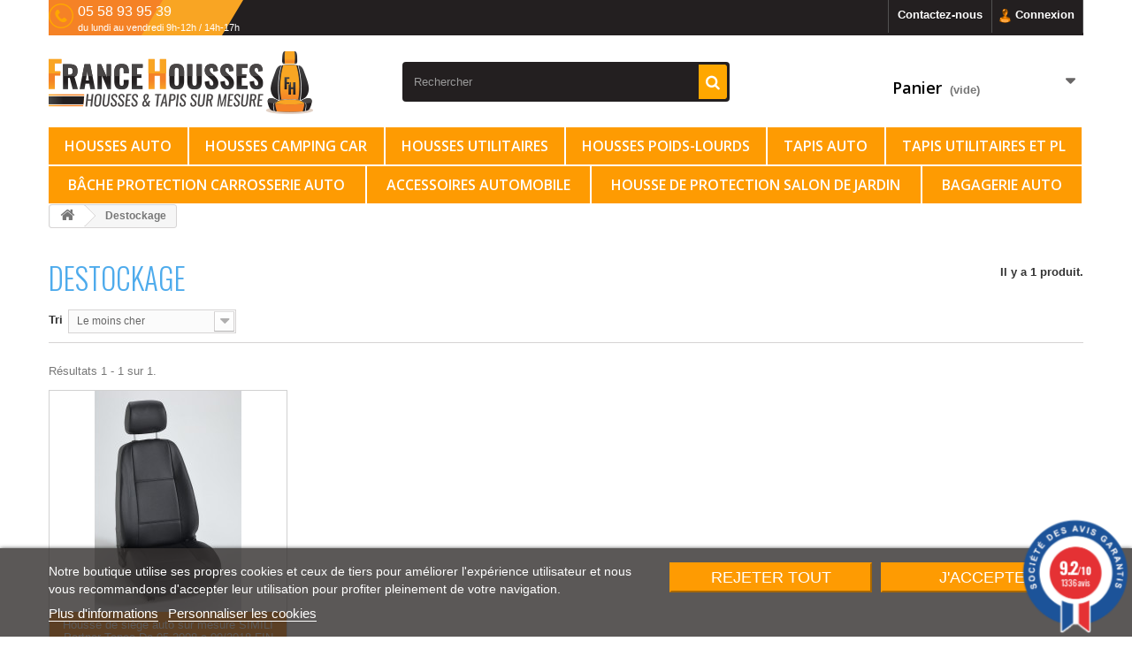

--- FILE ---
content_type: text/html; charset=utf-8
request_url: https://france-housses.fr/1010-destockage
body_size: 31963
content:
		<!DOCTYPE HTML>
<!--[if lt IE 7]> <html class="no-js lt-ie9 lt-ie8 lt-ie7" lang="fr-fr"><![endif]-->
<!--[if IE 7]><html class="no-js lt-ie9 lt-ie8 ie7" lang="fr-fr"><![endif]-->
<!--[if IE 8]><html class="no-js lt-ie9 ie8" lang="fr-fr"><![endif]-->
<!--[if gt IE 8]> <html class="no-js ie9" lang="fr-fr"><![endif]-->
<html lang="fr-fr">
	<head>
		<meta charset="utf-8" />
		<title>Destockage</title>
		
  
    <script id='lgcookieslaw_script_gtm' type="dc03d53777fe47cc643fd545-text/javascript">
        window.dataLayer = window.dataLayer || [];
        function gtag(){
            dataLayer.push(arguments);
        }

        gtag('consent', 'default', {
            'ad_storage': 'denied',
            'ad_user_data': 'denied',
            'ad_personalization': 'denied',
            'analytics_storage': 'denied'
        });
    </script>


<script type="dc03d53777fe47cc643fd545-text/javascript">
    var lgcookieslaw_consent_mode = 1;
    var lgcookieslaw_banner_url_ajax_controller = "https://france-housses.fr/module/lgcookieslaw/ajax"; 
    var lgcookieslaw_cookie_values = null; 
    var lgcookieslaw_saved_preferences = 0;
    var lgcookieslaw_ajax_calls_token = "9a0de679456a8d74b95adcd151a24fc7";
    var lgcookieslaw_reload = 0;
    var lgcookieslaw_block_navigation = 0;
    var lgcookieslaw_banner_position = 2;
    var lgcookieslaw_show_fixed_button = 1;
    var lgcookieslaw_save_user_consent = 1;
    var lgcookieslaw_reject_cookies_when_closing_banner = 0;
</script>

    
 

<script data-keepinline="true" type="dc03d53777fe47cc643fd545-text/javascript">
    var ajaxGetProductUrl = '//france-housses.fr/module/cdc_googletagmanager/async';
    var ajaxShippingEvent = 1;
    var ajaxPaymentEvent = 1;

/* datalayer */
dataLayer = window.dataLayer || [];
    let cdcDatalayer = {"pageCategory":"category","event":"view_item_list","ecommerce":{"currency":"EUR","items":[{"item_name":"Housse de siege  auto sur mesure SIMILI Partner Tepee De 05 2008  a 09/2018 FIN DE SERIE 3 SIEGES ARRIERE","item_id":"1794","price":"292","price_tax_exc":"292","price_tax_inc":"350.4","item_category":"Destockage","item_list_name":"Destockage","item_list_id":"cat_1010","index":1,"quantity":1,"google_business_vertical":"retail"}]},"google_tag_params":{"ecomm_pagetype":"category","ecomm_category":"Destockage"}};
    dataLayer.push(cdcDatalayer);

/* call to GTM Tag */
(function(w,d,s,l,i){w[l]=w[l]||[];w[l].push({'gtm.start':
new Date().getTime(),event:'gtm.js'});var f=d.getElementsByTagName(s)[0],
j=d.createElement(s),dl=l!='dataLayer'?'&l='+l:'';j.async=true;j.src=
'https://www.googletagmanager.com/gtm.js?id='+i+dl;f.parentNode.insertBefore(j,f);
})(window,document,'script','dataLayer','GTM-MCHLV5R2');

/* async call to avoid cache system for dynamic data */
dataLayer.push({
  'event': 'datalayer_ready'
});
</script>
							<meta name="keywords" content="housses,auto , sieges,cuir" />
				<meta name="generator" content="PrestaShop" />
		<meta name="robots" content="index,follow" />
		<meta name="viewport" content="width=device-width, minimum-scale=0.25, maximum-scale=1.6, initial-scale=1.0, shrink-to-fit=no" />
		<meta name="apple-mobile-web-app-capable" content="yes" />
		<link rel="icon" type="image/vnd.microsoft.icon" href="/img/favicon.ico?1765477953" />
		<link rel="shortcut icon" type="image/x-icon" href="/img/favicon.ico?1765477953" />
        <link rel="stylesheet" href="//fonts.googleapis.com/css?family=Open+Sans:300,600&amp;subset=latin,latin-ext" type="text/css" media="all" />
        <link href='https://fonts.googleapis.com/css?family=Oswald:400,300,700' rel='stylesheet' type='text/css'>
																<link rel="stylesheet" href="/themes/francehousses/css/global.css" type="text/css" media="all" />
																<link rel="stylesheet" href="/themes/francehousses/css/autoload/highdpi.css" type="text/css" media="all" />
																<link rel="stylesheet" href="/themes/francehousses/css/autoload/responsive-tables.css" type="text/css" media="all" />
																<link rel="stylesheet" href="/themes/francehousses/css/autoload/uniform.default.css" type="text/css" media="all" />
																<link rel="stylesheet" href="/themes/francehousses/css/product_list.css" type="text/css" media="all" />
																<link rel="stylesheet" href="/themes/francehousses/css/category.css" type="text/css" media="all" />
																<link rel="stylesheet" href="/themes/francehousses/css/scenes.css" type="text/css" media="all" />
																<link rel="stylesheet" href="/js/jquery/plugins/fancybox/jquery.fancybox.css" type="text/css" media="all" />
																<link rel="stylesheet" href="/modules/lgcookieslaw/views/css/plugins/tooltipster/tooltipster.bundle.min.css" type="text/css" media="all" />
																<link rel="stylesheet" href="/modules/lgcookieslaw/views/css/plugins/tooltipster/tooltipster.borderless.min.css" type="text/css" media="all" />
																<link rel="stylesheet" href="/modules/lgcookieslaw/views/css/lgcookieslaw_1_1.css" type="text/css" media="all" />
																<link rel="stylesheet" href="/modules/lgcookieslaw/views/css/front.css" type="text/css" media="all" />
																<link rel="stylesheet" href="/themes/francehousses/css/modules/blockbestsellers/blockbestsellers.css" type="text/css" media="all" />
																<link rel="stylesheet" href="/themes/francehousses/css/modules/blockcart/blockcart.css" type="text/css" media="all" />
																<link rel="stylesheet" href="/js/jquery/plugins/bxslider/jquery.bxslider.css" type="text/css" media="all" />
																<link rel="stylesheet" href="/themes/francehousses/css/modules/blockcategories/blockcategories.css" type="text/css" media="all" />
																<link rel="stylesheet" href="/themes/francehousses/css/modules/blockcurrencies/blockcurrencies.css" type="text/css" media="all" />
																<link rel="stylesheet" href="/themes/francehousses/css/modules/blocklanguages/blocklanguages.css" type="text/css" media="all" />
																<link rel="stylesheet" href="/themes/francehousses/css/modules/blockcontact/blockcontact.css" type="text/css" media="all" />
																<link rel="stylesheet" href="/themes/francehousses/css/modules/blockmyaccountfooter/blockmyaccount.css" type="text/css" media="all" />
																<link rel="stylesheet" href="/themes/francehousses/css/modules/blocknewproducts/blocknewproducts.css" type="text/css" media="all" />
																<link rel="stylesheet" href="/themes/francehousses/css/modules/blocksearch/blocksearch.css" type="text/css" media="all" />
																<link rel="stylesheet" href="/js/jquery/plugins/autocomplete/jquery.autocomplete.css" type="text/css" media="all" />
																<link rel="stylesheet" href="/themes/francehousses/css/modules/blockspecials/blockspecials.css" type="text/css" media="all" />
																<link rel="stylesheet" href="/themes/francehousses/css/modules/blocktags/blocktags.css" type="text/css" media="all" />
																<link rel="stylesheet" href="/themes/francehousses/css/modules/blockuserinfo/blockuserinfo.css" type="text/css" media="all" />
																<link rel="stylesheet" href="/themes/francehousses/css/modules/blockviewed/blockviewed.css" type="text/css" media="all" />
																<link rel="stylesheet" href="/modules/themeconfigurator/css/hooks.css" type="text/css" media="all" />
																<link rel="stylesheet" href="/themes/francehousses/css/modules/advancedeucompliance/views/css/aeuc_front.css" type="text/css" media="all" />
																<link rel="stylesheet" href="/themes/francehousses/css/themes/soldes.css" type="text/css" media="all" />
																<link rel="stylesheet" href="/themes/francehousses/css/modules/blocktopmenu/css/blocktopmenu.css" type="text/css" media="all" />
																<link rel="stylesheet" href="/themes/francehousses/css/modules/blocktopmenu/css/superfish-modified.css" type="text/css" media="all" />
																<link rel="stylesheet" href="/modules/prestanotifypro/views/css/shadowbox/shadowbox.css" type="text/css" media="all" />
																<link rel="stylesheet" href="/modules/vehicules/assets/css/vehicules.css" type="text/css" media="all" />
																<link rel="stylesheet" href="/themes/francehousses/css/modules/homefeatured/homefeatured.css" type="text/css" media="all" />
																<link rel="stylesheet" href="/modules/steavisgarantis/views/css/style.css" type="text/css" media="all" />
																<link rel="stylesheet" href="/modules/everpspopup/views/css/everpspopup.css" type="text/css" media="all" />
											<link rel="stylesheet" href="https://www.france-housses.fr/themes/francehousses/css/translate.css" type="text/css" media="all">
					<script type="dc03d53777fe47cc643fd545-text/javascript">
var CUSTOMIZE_TEXTFIELD = 1;
var FancyboxI18nClose = 'Fermer';
var FancyboxI18nNext = 'Suivant';
var FancyboxI18nPrev = 'Pr&eacute;c&eacute;dent';
var ajax_allowed = true;
var ajaxsearch = true;
var baseDir = 'https://france-housses.fr/';
var baseUri = 'https://france-housses.fr/';
var blocksearch_type = 'top';
var comparator_max_item = 0;
var comparedProductsIds = [];
var contentOnly = false;
var currency = {"id":1,"name":"Euro","iso_code":"EUR","iso_code_num":"978","sign":"\u20ac","blank":"1","conversion_rate":"1.000000","deleted":"0","format":"2","decimals":"1","active":"1","prefix":"","suffix":" \u20ac","id_shop_list":null,"force_id":false};
var currencyBlank = 1;
var currencyFormat = 2;
var currencyRate = 1;
var currencySign = '€';
var customizationIdMessage = 'Personnalisation';
var delete_txt = 'Supprimer';
var displayList = false;
var freeProductTranslation = 'Offert !';
var freeShippingTranslation = 'Livraison gratuite !';
var generated_date = 1768600303;
var hasDeliveryAddress = false;
var highDPI = false;
var hirEnableMailalert = false;
var id_lang = 1;
var img_dir = 'https://france-housses.fr/themes/francehousses/img/';
var instantsearch = true;
var isGuest = 0;
var isLogged = 0;
var isMobile = false;
var max_item = 'Vous ne pouvez pas ajouter plus de 0 produit(s) dans le comparateur.';
var min_item = 'Veuillez choisir au moins 1 produit.';
var page_name = 'category';
var priceDisplayMethod = 0;
var priceDisplayPrecision = 2;
var quickView = false;
var recaptcha_position_contact_us = 'bottomleft';
var recaptcha_position_login = null;
var recaptcha_position_mailalert = null;
var recaptcha_position_newsletter = null;
var recaptcha_position_password = null;
var recaptcha_position_productcomment = null;
var recaptcha_position_registration = null;
var removingLinkText = 'supprimer cet article du panier';
var request = 'https://france-housses.fr/1010-destockage';
var roundMode = 2;
var search_url = 'https://france-housses.fr/recherche';
var static_token = '439459b78869c2e139bca9d015e3a072';
var toBeDetermined = 'A déterminer';
var token = 'dd00d7c8d54259efa1f70e3be45879b4';
var usingSecureMode = true;
</script>

						<script type="dc03d53777fe47cc643fd545-text/javascript" src="/js/jquery/jquery-1.11.0.min.js"></script>
						<script type="dc03d53777fe47cc643fd545-text/javascript" src="/js/jquery/jquery-migrate-1.2.1.min.js"></script>
						<script type="dc03d53777fe47cc643fd545-text/javascript" src="/js/jquery/plugins/jquery.easing.js"></script>
						<script type="dc03d53777fe47cc643fd545-text/javascript" src="/js/tools.js"></script>
						<script type="dc03d53777fe47cc643fd545-text/javascript" src="/themes/francehousses/js/global.js"></script>
						<script type="dc03d53777fe47cc643fd545-text/javascript" src="/themes/francehousses/js/autoload/10-bootstrap.min.js"></script>
						<script type="dc03d53777fe47cc643fd545-text/javascript" src="/themes/francehousses/js/autoload/15-jquery.total-storage.min.js"></script>
						<script type="dc03d53777fe47cc643fd545-text/javascript" src="/themes/francehousses/js/autoload/15-jquery.uniform-modified.js"></script>
						<script type="dc03d53777fe47cc643fd545-text/javascript" src="/themes/francehousses/js/category.js"></script>
						<script type="dc03d53777fe47cc643fd545-text/javascript" src="/js/jquery/plugins/fancybox/jquery.fancybox.js"></script>
						<script type="dc03d53777fe47cc643fd545-text/javascript" src="/modules/lgcookieslaw/views/js/plugins/tooltipster/tooltipster.bundle.min.js"></script>
						<script type="dc03d53777fe47cc643fd545-text/javascript" src="/modules/lgcookieslaw/views/js/front.js"></script>
						<script type="dc03d53777fe47cc643fd545-text/javascript" src="/modules/cdc_googletagmanager/views/js/ajaxdatalayer.js"></script>
						<script type="dc03d53777fe47cc643fd545-text/javascript" src="/themes/francehousses/js/modules/blockcart/ajax-cart.js"></script>
						<script type="dc03d53777fe47cc643fd545-text/javascript" src="/js/jquery/plugins/jquery.scrollTo.js"></script>
						<script type="dc03d53777fe47cc643fd545-text/javascript" src="/js/jquery/plugins/jquery.serialScroll.js"></script>
						<script type="dc03d53777fe47cc643fd545-text/javascript" src="/js/jquery/plugins/bxslider/jquery.bxslider.js"></script>
						<script type="dc03d53777fe47cc643fd545-text/javascript" src="/themes/francehousses/js/tools/treeManagement.js"></script>
						<script type="dc03d53777fe47cc643fd545-text/javascript" src="/js/jquery/plugins/autocomplete/jquery.autocomplete.js"></script>
						<script type="dc03d53777fe47cc643fd545-text/javascript" src="/themes/francehousses/js/modules/blocksearch/blocksearch.js"></script>
						<script type="dc03d53777fe47cc643fd545-text/javascript" src="/themes/francehousses/js/modules/blocktopmenu/js/hoverIntent.js"></script>
						<script type="dc03d53777fe47cc643fd545-text/javascript" src="/themes/francehousses/js/modules/blocktopmenu/js/superfish-modified.js"></script>
						<script type="dc03d53777fe47cc643fd545-text/javascript" src="/themes/francehousses/js/modules/blocktopmenu/js/blocktopmenu.js"></script>
						<script type="dc03d53777fe47cc643fd545-text/javascript" src="/modules/prestanotifypro/views/js/shadowbox/shadowbox.js"></script>
						<script type="dc03d53777fe47cc643fd545-text/javascript" src="/modules/vehicules/assets/js/vehicules.js"></script>
						<script type="dc03d53777fe47cc643fd545-text/javascript" src="/modules/steavisgarantis/views/js/steavisgarantis.js"></script>
						<script type="dc03d53777fe47cc643fd545-text/javascript" src="/modules/hirecaptcha/views/js/front.js"></script>
						<script type="dc03d53777fe47cc643fd545-text/javascript" src="/modules/everpspopup/views/js/everpspopup.js"></script>
						<script type="dc03d53777fe47cc643fd545-text/javascript" src="/modules/statsdata/js/plugindetect.js"></script>
							
  
    <script id='lgcookieslaw_script_gtm' type="dc03d53777fe47cc643fd545-text/javascript">
        window.dataLayer = window.dataLayer || [];
        function gtag(){
            dataLayer.push(arguments);
        }

        gtag('consent', 'default', {
            'ad_storage': 'denied',
            'ad_user_data': 'denied',
            'ad_personalization': 'denied',
            'analytics_storage': 'denied'
        });
    </script>


<script type="dc03d53777fe47cc643fd545-text/javascript">
    var lgcookieslaw_consent_mode = 1;
    var lgcookieslaw_banner_url_ajax_controller = "https://france-housses.fr/module/lgcookieslaw/ajax"; 
    var lgcookieslaw_cookie_values = null; 
    var lgcookieslaw_saved_preferences = 0;
    var lgcookieslaw_ajax_calls_token = "9a0de679456a8d74b95adcd151a24fc7";
    var lgcookieslaw_reload = 0;
    var lgcookieslaw_block_navigation = 0;
    var lgcookieslaw_banner_position = 2;
    var lgcookieslaw_show_fixed_button = 1;
    var lgcookieslaw_save_user_consent = 1;
    var lgcookieslaw_reject_cookies_when_closing_banner = 0;
</script>

    
 

<link rel="alternate" type="application/rss+xml" title="Destockage" href="https://france-housses.fr/modules/feeder/rss.php?id_category=1010&amp;orderby=price&amp;orderway=asc" />
<link href="//fonts.googleapis.com/css?family=Open+Sans:600,400,400i|Oswald:700" rel="stylesheet" type="text/css" media="all">
 
<script type="dc03d53777fe47cc643fd545-text/javascript">
    var agSiteId="10625";
</script>
<script src="https://www.societe-des-avis-garantis.fr/wp-content/plugins/ag-core/widgets/JsWidget.js" type="dc03d53777fe47cc643fd545-text/javascript"></script>

<style>
    </style><script type="dc03d53777fe47cc643fd545-text/javascript">
    
        var psv = 1.6;
        var hiRecaptchaSiteKey = '6LeovBAqAAAAAF8ln9gtvMztNEuhxVSDWcIdOVNN';
        var hirecaptchaContact = '1';
        var hirEnableContactPageCaptcha = '';
        var hirEnableAuthPageCaptcha = '';
        var hirEnableNewsletter = '';
        var hirEnableLogin = '';
        var hirEnablePassword = '';
        var hirEnableMailalert = '';
        var hirEnableProductcomment = '';
        var hirecaptchaSize = 'invisible';
        var hirecaptchaTheme = 'light';
        var hirVersion = 3;
        var hi_recaptcha_Controller = 'https://france-housses.fr/module/hirecaptcha/validate';
        var hi_recaptcha_verification_controller = 'https://france-housses.fr/module/hirecaptcha/verification';
        var hi_recaptcha_secure_key = '67a06983320e64a9acab13f205d3dfa7';
    
</script>

    <script src="https://www.google.com/recaptcha/api.js?onload=hirecaptchaOnloadCallback3&render=explicit&hl=fr" type="dc03d53777fe47cc643fd545-text/javascript"></script>
<script type="dc03d53777fe47cc643fd545-text/javascript">
    
        var contactWidget;
        var authWidget;
        var newsletterWidget;
        var loginWidget;
        var passwordWidget;
        var mailalertWidget;
        var productcommentWidget;
        var hiRecaptchaOnSubmitContact = function(token) {
            if(hirecaptchaSize == 'invisible') {
                if(psv >= 1.7) {
                    $('.contact-form form').submit();
                } else {
                    $('.contact-form-box').submit();
                }
            }
        };
        var hiRecaptchaOnSubmitAuth = function(token) {
            if(hirecaptchaSize == 'invisible') {
                if(psv >= 1.7){
                    let regForm = document.getElementById('customer-form');
                    // JS submit function bypasses browsers built-in form validation
                    // so here we check them manually 
                    if (regForm.checkValidity()) {
                        regForm.submit();
                    } else {
                        regForm.reportValidity();
                    }
                } else {
                    var regForm = document.getElementById('account-creation_form');
                    if (regForm) {
                        regForm.submit();
                    }

                    // OPC invisible reCAPTCHA
                    if ($('#new_account_form #submitAccount').length || $('#new_account_form #submitGuestAccount').length) {
                        $('.hi-g-recaptcha-response').val(grecaptcha.getResponse(authWidget));

                        // this will trigger the Ajax request from theme
                        $('#new_account_form #submitAccount, #new_account_form #submitGuestAccount').click();
                    }
                }
            } else {
                // PS 1.6 OPC checkbox mode
                if (psv <= 1.6) {
                    $('.hi-g-recaptcha-response').val(grecaptcha.getResponse(authWidget));
                }
            }
        };
        var hiRecaptchaOnSubmitNewsletter = function(token) {
            if(hirecaptchaSize == 'invisible') {
                if(psv >= 1.7) {
                    $('.block_newsletter form').submit();
                } else {
                    $('#newsletter_block_left form').submit();
                }
            }
        };
        var hiRecaptchaOnSubmitLogin = function(token) {
            if(hirecaptchaSize == 'invisible') {
                if(psv >= 1.7) {
                    $('#login-form').submit();
                } else {
                    $('#login_form').submit();
                }
            }
        };
        var hiRecaptchaOnSubmitPassword = function(token) {
            if(hirecaptchaSize == 'invisible') {
                if(psv >= 1.7) {
                    $('.forgotten-password input[type="submit"]').click();
                } else {
                    $('#form_forgotpassword').submit();
                }
            }
        };
        var hirecaptchaOnloadCallback = function() {
            if(hirEnableContactPageCaptcha) {
                var contactCaptchaCounter = 0;
                var contactCaptchaInterval = setInterval(function() {
                    contactCaptchaCounter++;
                    if ($('#hi_recaptcha_contact').length > 0) {
                        clearInterval(contactCaptchaInterval);

                        contactWidget = grecaptcha.render('hi_recaptcha_contact', {
                            sitekey: hiRecaptchaSiteKey,
                            theme: hirecaptchaTheme,
                            size: hirecaptchaSize,
                            callback: hiRecaptchaOnSubmitContact,
                            badge: recaptcha_position_contact_us
                        });
                    } else if (contactCaptchaCounter >= 20) {
                        // stop the loop after 20 attempts
                        clearInterval(contactCaptchaInterval);
                    }
                }, 200);
            }
            if (hirEnableAuthPageCaptcha) {
                var authCaptchaCounter = 0;
                var authCaptchaInterval = setInterval(function() {
                    authCaptchaCounter++;
                    if ($('#hi_recaptcha_auth').length > 0) {
                        clearInterval(authCaptchaInterval);

                        authWidget = grecaptcha.render('hi_recaptcha_auth', {
                            sitekey: hiRecaptchaSiteKey,
                            theme: hirecaptchaTheme,
                            size: hirecaptchaSize,
                            callback: hiRecaptchaOnSubmitAuth,
                            badge: recaptcha_position_registration
                        });
                    } else if (authCaptchaInterval >= 20) {
                        // stop the loop after 20 attempts
                        clearInterval(authCaptchaInterval);
                    }
                }, 200);
            }
            if (hirEnableNewsletter) {
                var newsletterCaptchaCounter = 0;
                var newsletterCaptchaInterval = setInterval(function() {
                    newsletterCaptchaCounter++;

                    if ($('#hi_recaptcha_newsletter').length > 0) {
                        clearInterval(newsletterCaptchaInterval);

                        newsletterWidget = grecaptcha.render('hi_recaptcha_newsletter', {
                            sitekey: hiRecaptchaSiteKey,
                            theme: hirecaptchaTheme,
                            size: hirecaptchaSize,
                            callback: hiRecaptchaOnSubmitNewsletter,
                            badge: recaptcha_position_newsletter
                        });
                    } else if (newsletterCaptchaCounter >= 20) {
                        clearInterval(newsletterCaptchaInterval);
                    }
                }, 200);
            }
            if (hirEnableLogin) {
                var loginCaptchaCounter = 0;
                var loginCaptchaInterval = setInterval(function() {
                    loginCaptchaCounter++;

                    if ($('#authentication #hi_recaptcha_login').length > 0) {
                        clearInterval(loginCaptchaInterval);

                        loginWidget = grecaptcha.render('hi_recaptcha_login', {
                            sitekey: hiRecaptchaSiteKey,
                            theme: hirecaptchaTheme,
                            size: hirecaptchaSize,
                            callback: hiRecaptchaOnSubmitLogin,
                            badge: recaptcha_position_login
                        });
                    } else if (loginCaptchaCounter >= 20) {
                        clearInterval(loginCaptchaInterval);
                    }
                }, 200);
            }
            if (hirEnablePassword) {
                var passwordCaptchaCounter = 0;
                var passwordCaptchaInterval = setInterval(function() {
                    passwordCaptchaCounter++;

                    if ($('#password #hi_recaptcha_password').length > 0) {
                        clearInterval(passwordCaptchaInterval);

                        passwordWidget = grecaptcha.render('hi_recaptcha_password', {
                            sitekey: hiRecaptchaSiteKey,
                            theme: hirecaptchaTheme,
                            size: hirecaptchaSize,
                            callback: hiRecaptchaOnSubmitPassword,
                            badge: recaptcha_position_password
                        });
                    } else if (passwordCaptchaCounter >= 20) {
                        clearInterval(passwordCaptchaInterval);
                    }
                }, 200);
                
            }
            if (hirEnableMailalert) {
                var mailalertCaptchaCounter = 0;
                var mailalertCaptchaInterval = setInterval(function() {
                    mailalertCaptchaCounter++;

                    if ($('.js-mailalert').length > 0 || $('#mailalert_link').length > 0) {
                        clearInterval(mailalertCaptchaInterval);

                        if (hirVersion == 2 && hirecaptchaSize == 'invisible') {
                            mailalertWidget = grecaptcha.render('hi_recaptcha_mailalert', {
                                sitekey: hiRecaptchaSiteKey,
                                theme: hirecaptchaTheme,
                                size: hirecaptchaSize,
                                callback: validateMailAlertForm,
                                badge: recaptcha_position_mailalert
                            });
                        } else {
                            mailalertWidget = grecaptcha.render('hi_recaptcha_mailalert', {
                                sitekey: hiRecaptchaSiteKey,
                                theme: hirecaptchaTheme,
                                size: hirecaptchaSize,
                                badge: recaptcha_position_mailalert
                            });
                        }
                    } else if (mailalertCaptchaCounter >= 20) {
                        clearInterval(mailalertCaptchaInterval);
                    }
                }, 200);
            }
            if (hirEnableProductcomment) {
                var commentCaptchaCounter = 0;
                var commentCaptchaInterval = setInterval(function() {
                    commentCaptchaCounter++;

                    if ($('#post-product-comment-form').length > 0 || $('#id_new_comment_form').length > 0) {
                        clearInterval(commentCaptchaInterval);

                        if (hirVersion == 2 && hirecaptchaSize == 'invisible') {
                            productcommentWidget = grecaptcha.render('hi_recaptcha_productcomment', {
                                sitekey: hiRecaptchaSiteKey,
                                theme: hirecaptchaTheme,
                                size: hirecaptchaSize,
                                callback: validateProductcommentForm,
                                badge: recaptcha_position_productcomment
                            });
                        } else {
                            productcommentWidget = grecaptcha.render('hi_recaptcha_productcomment', {
                                sitekey: hiRecaptchaSiteKey,
                                theme: hirecaptchaTheme,
                                size: hirecaptchaSize,
                                badge: recaptcha_position_productcomment
                            });
                        }
                    } else if (commentCaptchaCounter >= 20) {
                        clearInterval(commentCaptchaInterval);
                    }
                }, 200);
            }
        };

        var hirecaptchaOnloadCallback3 = function() {
            if(hirEnableContactPageCaptcha) {
                var contactCaptchaCounter = 0;
                var contactCaptchaInterval = setInterval(function() {
                    contactCaptchaCounter++;

                    if ($('#hi_recaptcha_contact').length > 0) {
                        clearInterval(contactCaptchaInterval);

                        contactWidget = grecaptcha.render('hi_recaptcha_contact', {
                            sitekey: hiRecaptchaSiteKey,
                            theme: hirecaptchaTheme,
                            size: 'invisible',
                            badge: recaptcha_position_contact_us
                        });
                    } else if (contactCaptchaCounter >= 20) {
                        clearInterval(contactCaptchaInterval);
                    }
                }, 200);
            }
            if (hirEnableAuthPageCaptcha) {
                var authCaptchaCounter = 0;
                var authCaptchaInterval = setInterval(function() {
                    authCaptchaCounter++;

                    if ($('#hi_recaptcha_auth').length > 0) {
                        clearInterval(authCaptchaInterval);

                        authWidget = grecaptcha.render('hi_recaptcha_auth', {
                            sitekey: hiRecaptchaSiteKey,
                            theme: hirecaptchaTheme,
                            size: 'invisible',
                            badge: recaptcha_position_registration
                        });
                    } else if (authCaptchaCounter >= 20) {
                        clearInterval(authCaptchaInterval);
                    }
                }, 200);
            }
            if (hirEnableNewsletter) {
                var newsletterCaptchaCounter = 0;
                var newsletterCaptchaInterval = setInterval(function() {
                    newsletterCaptchaCounter++;

                    if ($('#hi_recaptcha_newsletter').length > 0) {
                        clearInterval(newsletterCaptchaInterval);

                        newsletterWidget = grecaptcha.render('hi_recaptcha_newsletter', {
                            sitekey: hiRecaptchaSiteKey,
                            theme: hirecaptchaTheme,
                            size: 'invisible',
                            badge: recaptcha_position_newsletter
                        });
                    } else if (newsletterCaptchaCounter >= 20) {
                        clearInterval(newsletterCaptchaInterval);
                    }
                }, 200);
            }
            if (hirEnableLogin) {
                var loginCaptchaCounter = 0;
                var loginCaptchaInterval = setInterval(function() {
                    loginCaptchaCounter++;

                    if ($('#authentication #hi_recaptcha_login').length > 0) {
                        clearInterval(loginCaptchaInterval);

                        loginWidget = grecaptcha.render('hi_recaptcha_login', {
                            sitekey: hiRecaptchaSiteKey,
                            theme: hirecaptchaTheme,
                            size: 'invisible',
                            badge: recaptcha_position_login
                        });
                    } else if (loginCaptchaCounter >= 20) {
                        clearInterval(loginCaptchaInterval);
                    }
                }, 200);
            }
            if (hirEnablePassword) {
                var passwordCaptchaCounter = 0;
                var passwordCaptchaInterval = setInterval(function() {
                    passwordCaptchaCounter++;

                    if ($('#password #hi_recaptcha_password').length > 0) {
                        clearInterval(passwordCaptchaInterval);

                        passwordWidget = grecaptcha.render('hi_recaptcha_password', {
                            sitekey: hiRecaptchaSiteKey,
                            theme: hirecaptchaTheme,
                            size: 'invisible',
                            badge: recaptcha_position_password
                        });
                    } else if (passwordCaptchaCounter >= 20) {
                        clearInterval(passwordCaptchaInterval);
                    }
                }, 200);
            }
            if (hirEnableMailalert) {
                var mailalertCaptchaCounter = 0;
                var mailalertCaptchaInterval = setInterval(function() {
                    mailalertCaptchaCounter++;

                    if ($('.js-mailalert').length > 0 || $('#mailalert_link').length > 0) {
                        clearInterval(mailalertCaptchaInterval);

                        mailalertWidget = grecaptcha.render('hi_recaptcha_mailalert', {
                            sitekey: hiRecaptchaSiteKey,
                            theme: hirecaptchaTheme,
                            size: 'invisible',
                            badge: recaptcha_position_mailalert
                        });
                    } else if (mailalertCaptchaCounter >= 20) {
                        clearInterval(mailalertCaptchaInterval);
                    }
                }, 200);
            }
            if (hirEnableProductcomment) {
                var commentCaptchaCounter = 0;
                var commentCaptchaInterval = setInterval(function() {
                    commentCaptchaCounter++;

                    if ($('#post-product-comment-form').length > 0 || $('#id_new_comment_form').length > 0) {
                        clearInterval(commentCaptchaInterval);

                        productcommentWidget = grecaptcha.render('hi_recaptcha_productcomment', {
                            sitekey: hiRecaptchaSiteKey,
                            theme: hirecaptchaTheme,
                            size: 'invisible',
                            badge: recaptcha_position_productcomment
                        });
                    } else if (commentCaptchaCounter >= 200) {
                        clearInterval(commentCaptchaInterval);
                    }
                }, 200);
            }
        };
    
</script>
<script type="dc03d53777fe47cc643fd545-text/javascript">
  window.cg_waitingJQuery = [];
  function cg_onJQueryReady (fn) {
    if (window.cgjQuery) {
      fn();
    } else {
      window.cg_waitingJQuery.push(fn);
    }
  }

  function cg_onJQueryLoaded () {
    while (window.cg_waitingJQuery.length > 0) {
      var fn = window.cg_waitingJQuery.shift();
      setTimeout(function () {
        fn();
      }, 500);
    }
  }

  function cg_onReady(callback){
    // in case the document is already rendered
    if (document.readyState!='loading') {
      callback();
    }
    // modern browsers
    else if (document.addEventListener) {
      document.addEventListener('DOMContentLoaded', callback);
    }
    // IE <= 8
    else {
      document.attachEvent('onreadystatechange', function(){
          if (document.readyState=='complete') callback();
      });
    }
  }

  cg_onReady(function(){
    if (window.jQuery) {
      window.cgjQuery = window.jQuery;
      cg_onJQueryLoaded();
    } else {
      var script = document.createElement('script');
      document.head.appendChild(script);
      script.type = 'text/javascript';
      script.src = "//ajax.googleapis.com/ajax/libs/jquery/3.2.1/jquery.min.js";
      script.onload = function() {
        window.cgjQuery = jQuery.noConflict(true);
        cg_onJQueryLoaded();
      };
    }
  });
</script>

<script type="dc03d53777fe47cc643fd545-text/javascript">
    cg_onJQueryReady(function (){
        cgjQuery(document).ready(function() {
            if (!Array.isArray) {
                Array.isArray = function(arg) {
                    return Object.prototype.toString.call(arg) === '[object Array]';
                };
            }

            var fieldNames = {
                email: ['guest_email', 'email'],
                homePhoneNumber: ['phone'],
                mobilePhoneNumber: ['phone_mobile'],
                firstname: ['firstname', 'customer_firstname'],
                lastname: ['lastname', 'customer_lastname'],
                countryCode: ['id_country']
            };

            var fields = {
                    email: [],
                    homePhoneNumber: [],
                    mobilePhoneNumber: [],
                    firstname: [],
                    lastname: [],
                    countryCode: []
            };

            var remainingLRequest = 10;

            function setupTracking () {
                for (var item in fieldNames) {
                    if (fieldNames.hasOwnProperty(item)) {
                        for (var i = 0; i < fieldNames[item].length; i++) {
                            //Get by name
                            var els = document.getElementsByName(fieldNames[item][i]);
                            for (var j = 0; j < els.length; j++) {
                                fields[item].push(els[j]);
                            }

                            //Get by ID
                            var el = document.getElementById(fieldNames[item][i]);
                            if (el &&  el.name !== fieldNames[item][i]){
                                fields[item].push(el);
                            }
                        }
                    }
                }
                if (fields.email.length > 0 && fields.firstname.length > 0) {
                    for (var item in fields) {
                        if (fields.hasOwnProperty(item)) {
                            for (var i = 0; i < fields[item].length; i++) {
                                cgjQuery(fields[item][i]).bind('blur', trackData);
                            }

                        }
                    }
                }
            }

            function collectData () {
                var data = {};
                for (var item in fields) {
                    if (fields.hasOwnProperty(item)) {
                        for (var i = 0; i < fields[item].length; i++) {
                            data[item] =  cgjQuery(fields[item][i]).val();
                            if (data[item] && data[item].trim){
                                data[item].trim();
                            }
                            if (data[item] !== ''){
                                break;
                            }
                        }
                    }
                }
                return data;
            }

            function trackData () {
                var data = collectData();
                if (data.email && remainingLRequest > 0) {
                    cgjQuery.ajax({
                        url: "//france-housses.fr/module/cartsguru/tracking",
                        type: "POST",
                        data: data
                    });
                    remainingLRequest =- 1;
                }
            }

            setupTracking();
        });
    });
</script>

<script type="dc03d53777fe47cc643fd545-text/javascript">
  var cgTrkParams = window.cgTrkParams || {
    trackerUrl: 'https://cdn.cartsguru.io/scripts/20200210',
    currency: 'EUR',
    platform: 'prestashop',
    siteId: '8b651435-8407-4d78-959e-7e52f932b704',
    features: {
      ci: !!'1',
      fbm: !!'',
      fbAds: !!'',
      scoring: false,
      widgets: JSON.parse("[{\"_id\":\"fe80e0a9-fd84-48f1-bd5d-fd1117e20798\",\"_type\":\"Widget\",\"siteId\":\"8b651435-8407-4d78-959e-7e52f932b704\",\"typeFlag\":1,\"stateFlag\":1,\"discount\":{\"id\":\"f68cdbf1-1ab2-475f-8448-14d9df208e0d\",\"_id\":\"f68cdbf1-1ab2-475f-8448-14d9df208e0d\",\"title\":\"FICA8V5A\",\"siteId\":\"8b651435-8407-4d78-959e-7e52f932b704\",\"typeFlag\":0,\"value\":5,\"coupons\":[{\"sendingStartDate\":\"2019-11-18T00:00:00.000Z\",\"sendingEndDate\":\"2050-11-24T23:59:59.999Z\",\"expirationDate\":\"2050-12-01T23:59:59.999Z\",\"code\":\"FICA8V5A\"}],\"isAutomated\":false,\"creationDate\":\"2019-11-18T00:00:00.000Z\",\"modificationDate\":\"2019-11-28T11:50:57.181Z\"},\"format\":1,\"config\":{\"widget\":{\"font\":\"Arial\",\"title\":{\"text\":\"\\u00bfTe interesa un descuento?\",\"color\":\"#EA0808\"},\"subtitle\":{\"text\":\"Inscribete a Messenger para obtener tu c\\u00f3digo promocional\",\"color\":\"#000\"},\"button\":{\"text\":\"Participo\",\"color\":\"#EA0808\"}},\"theme\":{\"layout\":\"layout-3\",\"backgroundImage\":\"https:\\/\\/d1w7ge5hggzu7k.cloudfront.net\\/a0577804-1a8b-41e5-9efb-8acfb222973f\\/8b651435-8407-4d78-959e-7e52f932b704\\/fe80e0a9-fd84-48f1-bd5d-fd1117e20798-1e41d4d0-5f4a-4cbc-8a1b-93f7ec0697f9\"},\"discountCode\":{\"discountColor\":\"#000\",\"font\":\"Arial\",\"title\":{\"text\":\"\\u00a1 Gracias por inscribirte !\",\"color\":\"#EA0808\"},\"subtitle\":{\"text\":\"Tu c\\u00f3digo promocional es\",\"color\":\"#000\"},\"button\":{\"text\":\"copia el c\\u00f3digo\",\"color\":\"#EA0808\"}}},\"translations\":[{\"discountCode\":{\"button\":{\"text\":\"Copie le code\"},\"title\":{\"text\":\"Merci pour votre inscription !\"},\"subtitle\":{\"text\":\"Votre code de r\\u00e9duction est\"}},\"widget\":{\"button\":{\"text\":\"Je participe\"},\"title\":{\"text\":\"Int\\u00e9ress\\u00e9 par une remise \\ud83e\\udd29?\"},\"subtitle\":{\"text\":\"Inscrivez-vous \\u00e0 pour obtenir votre code de reduction\"}},\"key\":\"fr\"}],\"defaultTranslationLanguage\":\"fr\",\"frequencyLimit\":{\"viewTimeLimit\":86400000,\"maxView\":0},\"creationDate\":\"2019-09-03T15:31:19.471Z\",\"modificationDate\":\"2019-11-19T08:15:34.869Z\",\"channelOptinOrder\":[7]},{\"_id\":\"886114f2-6a8f-46d6-bae6-c78c38eb203c\",\"_type\":\"Widget\",\"siteId\":\"8b651435-8407-4d78-959e-7e52f932b704\",\"typeFlag\":3,\"stateFlag\":1,\"discount\":{\"id\":\"f68cdbf1-1ab2-475f-8448-14d9df208e0d\",\"_id\":\"f68cdbf1-1ab2-475f-8448-14d9df208e0d\",\"title\":\"FICA8V5A\",\"siteId\":\"8b651435-8407-4d78-959e-7e52f932b704\",\"typeFlag\":0,\"value\":5,\"coupons\":[{\"sendingStartDate\":\"2019-11-18T00:00:00.000Z\",\"sendingEndDate\":\"2050-11-24T23:59:59.999Z\",\"expirationDate\":\"2050-12-01T23:59:59.999Z\",\"code\":\"FICA8V5A\"}],\"isAutomated\":false,\"creationDate\":\"2019-11-18T00:00:00.000Z\",\"modificationDate\":\"2019-11-28T11:50:57.181Z\"},\"format\":1,\"config\":{\"widget\":{\"font\":\"Arial\",\"title\":{\"text\":\"\\u00bfTe interesa un descuento?\",\"color\":\"#EA0808\"},\"subtitle\":{\"text\":\"Inscribete a Messenger para obtener tu c\\u00f3digo promocional\",\"color\":\"#000\"},\"button\":{\"text\":\"Participo\",\"color\":\"#EA0808\"}},\"theme\":{\"layout\":\"layout-3\",\"backgroundImage\":\"https:\\/\\/d1w7ge5hggzu7k.cloudfront.net\\/a0577804-1a8b-41e5-9efb-8acfb222973f\\/8b651435-8407-4d78-959e-7e52f932b704\\/fe80e0a9-fd84-48f1-bd5d-fd1117e20798-1e41d4d0-5f4a-4cbc-8a1b-93f7ec0697f9\"},\"discountCode\":{\"discountColor\":\"#000\",\"font\":\"Arial\",\"title\":{\"text\":\"\\u00a1 Gracias por inscribirte !\",\"color\":\"#EA0808\"},\"subtitle\":{\"text\":\"Tu c\\u00f3digo promocional es\",\"color\":\"#000\"},\"button\":{\"text\":\"copia el c\\u00f3digo\",\"color\":\"#EA0808\"}}},\"translations\":[{\"discountCode\":{\"button\":{\"text\":\"Copie le code\"},\"title\":{\"text\":\"Merci pour votre inscription !\"},\"subtitle\":{\"text\":\"Votre code de r\\u00e9duction est\"}},\"widget\":{\"button\":{\"text\":\"Je participe\"},\"title\":{\"text\":\"Int\\u00e9ress\\u00e9 par une remise \\ud83e\\udd29?\"},\"subtitle\":{\"text\":\"Inscrivez-vous pour obtenir votre code de reduction\"}},\"key\":\"fr\"}],\"defaultTranslationLanguage\":\"fr\",\"frequencyLimit\":{\"viewTimeLimit\":86400000,\"maxView\":1},\"triggerOn\":[{\"key\":\"userExit\"},{\"key\":\"inactivity\",\"value\":120}],\"creationDate\":\"2019-09-03T15:31:19.474Z\",\"modificationDate\":\"2019-11-19T08:15:51.753Z\",\"channelOptinOrder\":[7]}]")
    },
    fbSettings: {
      app_id:  '117034805405908',
      page_id: '540276759503156' // ID of the page connected to FBM Application
    },
    data: JSON.parse("{}")
  },

  cgtrkStart = function () {
    CgTracker('init', cgTrkParams);

    CgTracker('track', {
      what:   'event',
      ofType: 'visit'
    });
    // Track quit event
    window.onbeforeunload = function noop () {
      setTimeout(function () {
        CgTracker('track', {
          what:    'event',
          ofType:  'quit'
        });
      }, 0);
    };
  };

  (function(d, s, id) {
    var cgs, cgt = d.getElementsByTagName(s)[0];
    if (d.getElementById(id)) return;
    cgs = d.createElement(s); cgs.id = id;
    cgs.src = 'https://cdn.cartsguru.io/scripts/20200210/dist/tracker.build.min.js';
    cgt.parentNode.insertBefore(cgs, cgt);
    cgs.onload = cgtrkStart;
  }(document, 'script', 'cg-trk'));

  (function(d, s, id) {
    var cgs, cgt = d.getElementsByTagName(s)[0];
    if (d.getElementById(id)) return;
    cgs = d.createElement(s); cgs.id = id;
    cgs.src = 'https://cdn.cartsguru.io/scripts/20200210/dist/platform/' + cgTrkParams.platform + '.min.js';
    cgt.parentNode.insertBefore(cgs, cgt);
  }(document, 'script', 'cg-evt'));

</script>


		
		<!--[if IE 8]>
		<script src="https://oss.maxcdn.com/libs/html5shiv/3.7.0/html5shiv.js"></script>
		<script src="https://oss.maxcdn.com/libs/respond.js/1.3.0/respond.min.js"></script>
		<![endif]-->

	</head>
	<body id="category" class="category category-1010 category-destockage hide-left-column hide-right-column lang_fr">
	
    
 

<!-- Google Tag Manager (noscript) -->
<noscript><iframe src="https://www.googletagmanager.com/ns.html?id=GTM-MCHLV5R2"
height="0" width="0" style="display:none;visibility:hidden"></iframe></noscript>
<!-- End Google Tag Manager (noscript) -->

	<div id="masque_fond" class="masque_fond" style="display:none"></div>
					<div class="container" id="page">
			

				<header id="header">
																										<div class="nav">
							<div class="container">
								<div class="row">
                                	<div class="col-xs-12 col-sm-3">
                                    	<div class="topContact">
                                        	<span class="mail">05 58 93 95 39</span>
                                            <span class="telInfos">du lundi au vendredi 9h-12h / 14h-17h </span>
                                        </div>
                                    </div>
                                 <div class="col-xs-12 col-sm-9">
									<nav><!-- Block user information module NAV  -->
<div class="header_user_info">
			<a class="login" href="https://france-housses.fr/mon-compte" rel="nofollow" title="Identifiez-vous">
			Connexion
		</a>
	</div>
<!-- /Block usmodule NAV -->
<!-- Block languages module -->
<!-- /Block languages module -->
<div id="contact-link" >
	<a href="https://france-housses.fr/contactez-nous" title="Contactez-nous">Contactez-nous</a>
</div>
</nav>
                                 </div>
								</div>
							</div>
						</div>
										<div class="headerContent">
						<div class="container">
							<div class="row">
                            	<div class="col-xs-12 col-sm-4">
                                    <div id="header_logo">
                                        <a href="https://france-housses.fr/" title="France Housses">
                                            <img class="logo img-responsive" src="https://france-housses.fr/img/france-housses-logo-1477496912.jpg" alt="France Housses" width="299" height="71"/>
                                        </a>
                                    </div>
                                </div>
								<!-- Block search module TOP -->
<div id="search_block_top" class="col-sm-4 clearfix">
	<form id="searchbox" method="get" action="//france-housses.fr/recherche" >
		<input type="hidden" name="controller" value="search" />
		<input type="hidden" name="orderby" value="position" />
		<input type="hidden" name="orderway" value="desc" />
		<input class="search_query form-control" type="text" id="search_query_top" name="search_query" placeholder="Rechercher" value="" />
		<button type="submit" name="submit_search" class="btn btn-default button-search">
			<span>Rechercher</span>
		</button>
	</form>
</div>
<!-- /Block search module TOP --><!-- MODULE Block cart -->
<div class="col-sm-4 clearfix">
	<div class="shopping_cart">
		<a href="https://france-housses.fr/commande" title="Voir mon panier" rel="nofollow">
			<b>Panier</b>
			<span class="ajax_cart_quantity unvisible">0</span>
			<span class="ajax_cart_product_txt unvisible">Produit</span>
			<span class="ajax_cart_product_txt_s unvisible">Produits</span>
			<span class="ajax_cart_total unvisible">
							</span>
			<span class="ajax_cart_no_product">(vide)</span>
					</a>
					<div class="cart_block block exclusive">
				<div class="block_content">
					<!-- block list of products -->
					<div class="cart_block_list">
												<p class="cart_block_no_products">
							Aucun produit
						</p>
																		<div class="cart-prices">
							<div class="cart-prices-line first-line">
								<span class="price cart_block_shipping_cost ajax_cart_shipping_cost unvisible">
																			 A déterminer																	</span>
								<span class="unvisible">
									Livraison
								</span>
							</div>
																					<div class="cart-prices-line last-line">
								<span class="price cart_block_total ajax_block_cart_total">0,00 €</span>
								<span>Total</span>
							</div>
													</div>
						<p class="cart-buttons">
							<a id="button_order_cart" class="btn btn-default button button-small" href="https://france-housses.fr/commande" title="Commander" rel="nofollow">
								<span>
									Commander<i class="icon-chevron-right right"></i>
								</span>
							</a>
						</p>
					</div>
				</div>
			</div><!-- .cart_block -->
			</div>
</div>

	<div id="layer_cart">
		<div class="clearfix">
			<div class="layer_cart_product col-xs-12 col-md-6">
				<span class="cross" title="Fermer la fenêtre"></span>
				<span class="title">
					<i class="icon-check"></i>Produit ajouté à votre panier
				</span>
				<div class="product-image-container layer_cart_img">
				</div>
				<div class="layer_cart_product_info">
					<span id="layer_cart_product_title" class="product-name"></span>
					<span id="layer_cart_product_attributes"></span>
					<div>
						<strong class="dark">Quantité</strong>
						<span id="layer_cart_product_quantity"></span>
					</div>
					<div>
						<strong class="dark">Total</strong>
						<span id="layer_cart_product_price"></span>
					</div>
				</div>
			</div>
			<div class="layer_cart_cart col-xs-12 col-md-6">
				<span class="title">
					<!-- Plural Case [both cases are needed because page may be updated in Javascript] -->
					<span class="ajax_cart_product_txt_s  unvisible">
						Il y a <span class="ajax_cart_quantity">0</span> produits dans votre panier.
					</span>
					<!-- Singular Case [both cases are needed because page may be updated in Javascript] -->
					<span class="ajax_cart_product_txt ">
						Il y a 1 produit dans votre panier
					</span>
				</span>
				<div class="layer_cart_row">
					<strong class="dark">
						Total produits
											</strong>
					<span class="ajax_block_products_total">
											</span>
				</div>

								<div class="layer_cart_row">
					<strong class="dark unvisible">
						Total frais de port&nbsp;					</strong>
					<span class="ajax_cart_shipping_cost unvisible">
													 A déterminer											</span>
				</div>
								<div class="layer_cart_row">
					<strong class="dark">
						Total
											</strong>
					<span class="ajax_block_cart_total">
											</span>
				</div>
				<div class="button-container">
					<span class="continue btn btn-default button exclusive-medium" title="Continuer mes achats">
						<span>
							<i class="icon-chevron-left left"></i>Continuer mes achats
						</span>
					</span>
					<a class="btn btn-default button button-medium"	href="https://france-housses.fr/commande" title="Commander" rel="nofollow">
						<span>
							Commander<i class="icon-chevron-right right"></i>
						</span>
					</a>
				</div>
			</div>
		</div>
		<div class="crossseling"></div>
	</div> <!-- #layer_cart -->
	<div class="layer_cart_overlay"></div>

<!-- /MODULE Block cart -->
		
	<!-- Menu -->
	<div class="sf-contener clearfix col-xs-12">
		<ul class="sf-menu clearfix">
			<li class=""><a href="/vehicules/housses-sieges-auto/brand_list">Housses auto</a><ul><div class="clear"><h3>Sélectionnez votre marque de véhicule ci dessous pour voir nos housses auto sur mesure</h3></div><li class="selectBrand mb8"><a href="/vehicules/housses-sieges-auto/byd/190/product_list"><span class="brand_logo"><img class="img-responsive" src="/modules/vehicules/assets/img/vehicules/brand/c15ead98eea471f0b22e73e7166acbb2db8212b7_byd.png" title="housses sièges auto BYD" alt="housses sièges auto BYD"></span><h4 class="mt0 mb0">BYD</h4></a></li><li class="selectBrand mb8"><a href="/vehicules/housses-sieges-auto/dongfeng/189/product_list"><span class="brand_logo"><img class="img-responsive" src="/modules/vehicules/assets/img/vehicules/brand/94ff02e3b4d84bef1fc9b427acc4226b95f3c77c_dongfeng.jpeg" title="housses sièges auto DONGFENG" alt="housses sièges auto DONGFENG"></span><h4 class="mt0 mb0">DONGFENG</h4></a></li><li class="selectBrand mb8"><a href="/vehicules/housses-sieges-auto/geely/187/product_list"><span class="brand_logo"><img class="img-responsive" src="/modules/vehicules/assets/img/vehicules/brand/8cecda48f37efa62f0bc90e7269816cb5c8728c5_geely.png" title="housses sièges auto GEELY" alt="housses sièges auto GEELY"></span><h4 class="mt0 mb0">GEELY</h4></a></li><li class="selectBrand mb8"><a href="/vehicules/housses-sieges-auto/abarth/179/product_list"><span class="brand_logo"><img class="img-responsive" src="/modules/vehicules/assets/img/vehicules/brand/806c47a17bc39261f265b3e4cf8fef140d215354_abarth.jpg" title="housses sièges auto ABARTH" alt="housses sièges auto ABARTH"></span><h4 class="mt0 mb0">ABARTH</h4></a></li><li class="selectBrand mb8"><a href="/vehicules/housses-sieges-auto/cupra/174/product_list"><span class="brand_logo"><img class="img-responsive" src="/modules/vehicules/assets/img/vehicules/brand/d82860c7e0ccc70a8fb14b9e96f8d882eb64c5a7_cupra.png" title="housses sièges auto CUPRA" alt="housses sièges auto CUPRA"></span><h4 class="mt0 mb0">CUPRA</h4></a></li><li class="selectBrand mb8"><a href="/vehicules/housses-sieges-auto/matra/167/product_list"><span class="brand_logo"><img class="img-responsive" src="/modules/vehicules/assets/img/vehicules/brand/4af7221e5ab62d448360b7227402543547a611a0_matra.jpg" title="housses sièges auto MATRA" alt="housses sièges auto MATRA"></span><h4 class="mt0 mb0">MATRA</h4></a></li><li class="selectBrand mb8"><a href="/vehicules/housses-sieges-auto/proton/157/product_list"><span class="brand_logo"><img class="img-responsive" src="/modules/vehicules/assets/img/vehicules/brand/8e0834fa8669b0fe69976755fa8e130521ce0954_proton.jpg" title="housses sièges auto PROTON" alt="housses sièges auto PROTON"></span><h4 class="mt0 mb0">PROTON</h4></a></li><li class="selectBrand mb8"><a href="/vehicules/housses-sieges-auto/renault/73/product_list"><span class="brand_logo"><img class="img-responsive" src="/modules/vehicules/assets/img/vehicules/brand/42ba4e02b0977bff46ee275b1a96b4c38b79c8bb_renault.png" title="housses sièges auto RENAULT" alt="housses sièges auto RENAULT"></span><h4 class="mt0 mb0">RENAULT</h4></a></li><li class="selectBrand mb8"><a href="/vehicules/housses-sieges-auto/volkswagen/107/product_list"><span class="brand_logo"><img class="img-responsive" src="/modules/vehicules/assets/img/vehicules/brand/07a61c30bfe4853e6a93978bca33e32d01f1053e_volkswagen.png" title="housses sièges auto VOLKSWAGEN" alt="housses sièges auto VOLKSWAGEN"></span><h4 class="mt0 mb0">VOLKSWAGEN</h4></a></li><li class="selectBrand mb8"><a href="/vehicules/housses-sieges-auto/chrysler/51/product_list"><span class="brand_logo"><img class="img-responsive" src="/modules/vehicules/assets/img/vehicules/brand/330e79499133927dcd31232c9fca99b1d91f558c_chrysler.jpg" title="housses sièges auto CHRYSLER" alt="housses sièges auto CHRYSLER"></span><h4 class="mt0 mb0">CHRYSLER</h4></a></li><li class="selectBrand mb8"><a href="/vehicules/housses-sieges-auto/dacia/53/product_list"><span class="brand_logo"><img class="img-responsive" src="/modules/vehicules/assets/img/vehicules/brand/aaac9554c28a5b783536d150604870d32109a5de_dacia.png" title="housses sièges auto DACIA" alt="housses sièges auto DACIA"></span><h4 class="mt0 mb0">DACIA</h4></a></li><li class="selectBrand mb8"><a href="/vehicules/housses-sieges-auto/citroen/52/product_list"><span class="brand_logo"><img class="img-responsive" src="/modules/vehicules/assets/img/vehicules/brand/ab2392708b8f11de5f527abfa53210d203281317_citroen.png" title="housses sièges auto  CITROEN" alt="housses sièges auto  CITROEN"></span><h4 class="mt0 mb0"> CITROEN</h4></a></li><li class="selectBrand mb8"><a href="/vehicules/housses-sieges-auto/alfa-romeo/46/product_list"><span class="brand_logo"><img class="img-responsive" src="/modules/vehicules/assets/img/vehicules/brand/8512a8572fb537df0c5db87cd7ee5329b3c6cd54_alfa-romeo.png" title="housses sièges auto  ALFA ROMEO" alt="housses sièges auto  ALFA ROMEO"></span><h4 class="mt0 mb0"> ALFA ROMEO</h4></a></li><li class="selectBrand mb8"><a href="/vehicules/housses-sieges-auto/peugeot/72/product_list"><span class="brand_logo"><img class="img-responsive" src="/modules/vehicules/assets/img/vehicules/brand/34e638a2304362d64e23e2f88f2383ef7ed2e8bc_peugeot.png" title="housses sièges auto  PEUGEOT" alt="housses sièges auto  PEUGEOT"></span><h4 class="mt0 mb0"> PEUGEOT</h4></a></li><li class="selectBrand mb8"><a href="/vehicules/housses-sieges-auto/daewoo/54/product_list"><span class="brand_logo"><img class="img-responsive" src="/modules/vehicules/assets/img/vehicules/brand/0596a3b26136b114a45cc4a4fdea1d6e7e8fc87d_daewoo.png" title="housses sièges auto  DAEWOO" alt="housses sièges auto  DAEWOO"></span><h4 class="mt0 mb0"> DAEWOO</h4></a></li><li class="selectBrand mb8"><a href="/vehicules/housses-sieges-auto/aro/47/product_list"><span class="brand_logo"><img class="img-responsive" src="/modules/vehicules/assets/img/vehicules/brand/61b74b3c152ce135b424d3047cc209cf831cece7_aro.png" title="housses sièges auto  ARO" alt="housses sièges auto  ARO"></span><h4 class="mt0 mb0"> ARO</h4></a></li><li class="selectBrand mb8"><a href="/vehicules/housses-sieges-auto/audi/48/product_list"><span class="brand_logo"><img class="img-responsive" src="/modules/vehicules/assets/img/vehicules/brand/0b2e4cabd51e4d7a3c3286920b2bdae5d1512d50_audi.png" title="housses sièges auto  AUDI" alt="housses sièges auto  AUDI"></span><h4 class="mt0 mb0"> AUDI</h4></a></li><li class="selectBrand mb8"><a href="/vehicules/housses-sieges-auto/bmw/49/product_list"><span class="brand_logo"><img class="img-responsive" src="/modules/vehicules/assets/img/vehicules/brand/e2b5a091ee53de6032bca4defc382792d195c6be_bmw.png" title="housses sièges auto BMW" alt="housses sièges auto BMW"></span><h4 class="mt0 mb0">BMW</h4></a></li><li class="selectBrand mb8"><a href="/vehicules/housses-sieges-auto/daithatsu/55/product_list"><span class="brand_logo"><img class="img-responsive" src="/modules/vehicules/assets/img/vehicules/brand/17164857d811628af8da8d2743fc6ba46b8fa364_daithatsu.png" title="housses sièges auto  DAITHATSU" alt="housses sièges auto  DAITHATSU"></span><h4 class="mt0 mb0"> DAITHATSU</h4></a></li><li class="selectBrand mb8"><a href="/vehicules/housses-sieges-auto/dodge/56/product_list"><span class="brand_logo"><img class="img-responsive" src="/modules/vehicules/assets/img/vehicules/brand/8c73d0fa854eff53bb2d51ed9ef0de9fe6e701ac_dodge.png" title="housses sièges auto  DODGE" alt="housses sièges auto  DODGE"></span><h4 class="mt0 mb0"> DODGE</h4></a></li><li class="selectBrand mb8"><a href="/vehicules/housses-sieges-auto/chevrolet/50/product_list"><span class="brand_logo"><img class="img-responsive" src="/modules/vehicules/assets/img/vehicules/brand/de6eb42997859afdbe1a474aeb6d97d6038f3cad_chevrolet.png" title="housses sièges auto  CHEVROLET" alt="housses sièges auto  CHEVROLET"></span><h4 class="mt0 mb0"> CHEVROLET</h4></a></li><li class="selectBrand mb8"><a href="/vehicules/housses-sieges-auto/fiat/57/product_list"><span class="brand_logo"><img class="img-responsive" src="/modules/vehicules/assets/img/vehicules/brand/0bd532e92b29bc37696718829f48256591c25572_fiat.png" title="housses sièges auto FIAT" alt="housses sièges auto FIAT"></span><h4 class="mt0 mb0">FIAT</h4></a></li><li class="selectBrand mb8"><a href="/vehicules/housses-sieges-auto/ford/58/product_list"><span class="brand_logo"><img class="img-responsive" src="/modules/vehicules/assets/img/vehicules/brand/017a620e0609ba2fe2fec9937aedd2d375b962da_ford.png" title="housses sièges auto FORD" alt="housses sièges auto FORD"></span><h4 class="mt0 mb0">FORD</h4></a></li><li class="selectBrand mb8"><a href="/vehicules/housses-sieges-auto/honda/59/product_list"><span class="brand_logo"><img class="img-responsive" src="/modules/vehicules/assets/img/vehicules/brand/abef50ae84185e6f2f3faa63b873c10803aeb85d_honda.png" title="housses sièges auto  HONDA" alt="housses sièges auto  HONDA"></span><h4 class="mt0 mb0"> HONDA</h4></a></li><li class="selectBrand mb8"><a href="/vehicules/housses-sieges-auto/hyundai/60/product_list"><span class="brand_logo"><img class="img-responsive" src="/modules/vehicules/assets/img/vehicules/brand/bb871043be195834c9b88744de12ad0527e43508_hyundai.png" title="housses sièges auto HYUNDAI" alt="housses sièges auto HYUNDAI"></span><h4 class="mt0 mb0">HYUNDAI</h4></a></li><li class="selectBrand mb8"><a href="/vehicules/housses-sieges-auto/isuzu/61/product_list"><span class="brand_logo"><img class="img-responsive" src="/modules/vehicules/assets/img/vehicules/brand/ba7004b971855fef5352598be64ccbcd8a33a15a_isuzu.png" title="housses sièges auto  ISUZU" alt="housses sièges auto  ISUZU"></span><h4 class="mt0 mb0"> ISUZU</h4></a></li><li class="selectBrand mb8"><a href="/vehicules/housses-sieges-auto/jeep/63/product_list"><span class="brand_logo"><img class="img-responsive" src="/modules/vehicules/assets/img/vehicules/brand/5d8cf79641690e6d11797e36524e435444e1ee8c_jeep.png" title="housses sièges auto  JEEP" alt="housses sièges auto  JEEP"></span><h4 class="mt0 mb0"> JEEP</h4></a></li><li class="selectBrand mb8"><a href="/vehicules/housses-sieges-auto/kia/64/product_list"><span class="brand_logo"><img class="img-responsive" src="/modules/vehicules/assets/img/vehicules/brand/e5e5ebfcd64f4465b37aee40ede92db7505bceb9_kia.png" title="housses sièges auto KIA" alt="housses sièges auto KIA"></span><h4 class="mt0 mb0">KIA</h4></a></li><li class="selectBrand mb8"><a href="/vehicules/housses-sieges-auto/lada/65/product_list"><span class="brand_logo"><img class="img-responsive" src="/modules/vehicules/assets/img/vehicules/brand/21e6db3944a77f770d3600eec9eddaa9b368442b_lada.png" title="housses sièges auto  LADA" alt="housses sièges auto  LADA"></span><h4 class="mt0 mb0"> LADA</h4></a></li><li class="selectBrand mb8"><a href="/vehicules/housses-sieges-auto/lancia/66/product_list"><span class="brand_logo"><img class="img-responsive" src="/modules/vehicules/assets/img/vehicules/brand/36a22150e17fde4bc92a90ab39392e5eaab53528_lancia.png" title="housses sièges auto  LANCIA" alt="housses sièges auto  LANCIA"></span><h4 class="mt0 mb0"> LANCIA</h4></a></li><li class="selectBrand mb8"><a href="/vehicules/housses-sieges-auto/mazda/67/product_list"><span class="brand_logo"><img class="img-responsive" src="/modules/vehicules/assets/img/vehicules/brand/68b260be1c5362befdb0d5b44454c9e7bf808576_mazda.png" title="housses sièges auto  MAZDA" alt="housses sièges auto  MAZDA"></span><h4 class="mt0 mb0"> MAZDA</h4></a></li><li class="selectBrand mb8"><a href="/vehicules/housses-sieges-auto/mercedes/68/product_list"><span class="brand_logo"><img class="img-responsive" src="/modules/vehicules/assets/img/vehicules/brand/ac8dc40df2d9197eaa5d974c3b3d6dbbcef31b74_mercedes.png" title="housses sièges auto MERCEDES" alt="housses sièges auto MERCEDES"></span><h4 class="mt0 mb0">MERCEDES</h4></a></li><li class="selectBrand mb8"><a href="/vehicules/housses-sieges-auto/mitsubishi/69/product_list"><span class="brand_logo"><img class="img-responsive" src="/modules/vehicules/assets/img/vehicules/brand/be552e2fc64e517a498bc1ce49fafcaa4fa13238_mitsubishi.png" title="housses sièges auto MITSUBISHI" alt="housses sièges auto MITSUBISHI"></span><h4 class="mt0 mb0">MITSUBISHI</h4></a></li><li class="selectBrand mb8"><a href="/vehicules/housses-sieges-auto/nissan/70/product_list"><span class="brand_logo"><img class="img-responsive" src="/modules/vehicules/assets/img/vehicules/brand/9b06ef74f8f009d9a82d66a32734f72c832f60cc_nissan.png" title="housses sièges auto  NISSAN" alt="housses sièges auto  NISSAN"></span><h4 class="mt0 mb0"> NISSAN</h4></a></li><li class="selectBrand mb8"><a href="/vehicules/housses-sieges-auto/land-rover/144/product_list"><span class="brand_logo"><img class="img-responsive" src="/modules/vehicules/assets/img/vehicules/brand/7e97ad3fdd5d2978e9afabfa5ad4114b4e7c1463_land-rover.jpg" title="housses sièges auto LAND ROVER" alt="housses sièges auto LAND ROVER"></span><h4 class="mt0 mb0">LAND ROVER</h4></a></li><li class="selectBrand mb8"><a href="/vehicules/housses-sieges-auto/lexus/150/product_list"><span class="brand_logo"><img class="img-responsive" src="/modules/vehicules/assets/img/vehicules/brand/e602756ee87815a2bf2533faa7aeb5c51702b91e_lexus.png" title="housses sièges auto Lexus" alt="housses sièges auto Lexus"></span><h4 class="mt0 mb0">Lexus</h4></a></li><li class="selectBrand mb8"><a href="/vehicules/housses-sieges-auto/opel/71/product_list"><span class="brand_logo"><img class="img-responsive" src="/modules/vehicules/assets/img/vehicules/brand/fc277e95ad80443503b61bb9ef2a562849c242d4_opel.png" title="housses sièges auto  OPEL" alt="housses sièges auto  OPEL"></span><h4 class="mt0 mb0"> OPEL</h4></a></li><li class="selectBrand mb8"><a href="/vehicules/housses-sieges-auto/matra/104/product_list"><span class="brand_logo"><img class="img-responsive" src="/modules/vehicules/assets/img/vehicules/brand/877035b38eed2048299ac8d9f52610ee02e77db2_matra.jpg" title="housses sièges auto MATRA" alt="housses sièges auto MATRA"></span><h4 class="mt0 mb0">MATRA</h4></a></li><li class="selectBrand mb8"><a href="/vehicules/housses-sieges-auto/rover/74/product_list"><span class="brand_logo"><img class="img-responsive" src="/modules/vehicules/assets/img/vehicules/brand/e3d472041a87e6eaabc1a6451a172cee845f63c6_rover.png" title="housses sièges auto  ROVER" alt="housses sièges auto  ROVER"></span><h4 class="mt0 mb0"> ROVER</h4></a></li><li class="selectBrand mb8"><a href="/vehicules/housses-sieges-auto/seat/76/product_list"><span class="brand_logo"><img class="img-responsive" src="/modules/vehicules/assets/img/vehicules/brand/0a97c7ccbd84450ff2092da597a6b627d6dace2d_seat.png" title="housses sièges auto  SEAT" alt="housses sièges auto  SEAT"></span><h4 class="mt0 mb0"> SEAT</h4></a></li><li class="selectBrand mb8"><a href="/vehicules/housses-sieges-auto/skoda/77/product_list"><span class="brand_logo"><img class="img-responsive" src="/modules/vehicules/assets/img/vehicules/brand/bf7b832553619b77e2fadc65940faa4dd7e95c36_skoda.png" title="housses sièges auto  SKODA" alt="housses sièges auto  SKODA"></span><h4 class="mt0 mb0"> SKODA</h4></a></li><li class="selectBrand mb8"><a href="/vehicules/housses-sieges-auto/smart/78/product_list"><span class="brand_logo"><img class="img-responsive" src="/modules/vehicules/assets/img/vehicules/brand/594514aac479d9dd9f797edb7c787ebc18b0a0a8_smart.png" title="housses sièges auto  SMART" alt="housses sièges auto  SMART"></span><h4 class="mt0 mb0"> SMART</h4></a></li><li class="selectBrand mb8"><a href="/vehicules/housses-sieges-auto/porsche/103/product_list"><span class="brand_logo"><img class="img-responsive" src="/modules/vehicules/assets/img/vehicules/brand/3daee214c265b02ee87914d8c95de5bf9397210a_porsche.png" title="housses sièges auto PORSCHE" alt="housses sièges auto PORSCHE"></span><h4 class="mt0 mb0">PORSCHE</h4></a></li><li class="selectBrand mb8"><a href="/vehicules/housses-sieges-auto/ssangyong/79/product_list"><span class="brand_logo"><img class="img-responsive" src="/modules/vehicules/assets/img/vehicules/brand/7aa080c53d9e078330bde06cf893d2b477d1464f_ssangyong.png" title="housses sièges auto  SSANGYONG" alt="housses sièges auto  SSANGYONG"></span><h4 class="mt0 mb0"> SSANGYONG</h4></a></li><li class="selectBrand mb8"><a href="/vehicules/housses-sieges-auto/subaru/80/product_list"><span class="brand_logo"><img class="img-responsive" src="/modules/vehicules/assets/img/vehicules/brand/5100336cad90f8dc7650c2892884ea40522d1f3a_subaru.png" title="housses sièges auto  SUBARU" alt="housses sièges auto  SUBARU"></span><h4 class="mt0 mb0"> SUBARU</h4></a></li><li class="selectBrand mb8"><a href="/vehicules/housses-sieges-auto/suzuki/81/product_list"><span class="brand_logo"><img class="img-responsive" src="/modules/vehicules/assets/img/vehicules/brand/dbd2a9485674d1a9382b57c85494f1c9bf9e8512_suzuki.png" title="housses sièges auto  SUZUKI" alt="housses sièges auto  SUZUKI"></span><h4 class="mt0 mb0"> SUZUKI</h4></a></li><li class="selectBrand mb8"><a href="/vehicules/housses-sieges-auto/mg/177/product_list"><span class="brand_logo"><img class="img-responsive" src="/modules/vehicules/assets/img/vehicules/brand/7d19745ed958ba720a9c920a5c38a3d8f8cdce7a_mg.png" title="housses sièges auto MG" alt="housses sièges auto MG"></span><h4 class="mt0 mb0">MG</h4></a></li><li class="selectBrand mb8"><a href="/vehicules/housses-sieges-auto/mini/154/product_list"><span class="brand_logo"><img class="img-responsive" src="/modules/vehicules/assets/img/vehicules/brand/aa4131d2bf97d4ae07cbfcfe2d3c3b53a0e4e9f9_mini.jpg" title="housses sièges auto MINI" alt="housses sièges auto MINI"></span><h4 class="mt0 mb0">MINI</h4></a></li><li class="selectBrand mb8"><a href="/vehicules/housses-sieges-auto/toyota/83/product_list"><span class="brand_logo"><img class="img-responsive" src="/modules/vehicules/assets/img/vehicules/brand/10c05dd93a9c3da19379f59d40c8a49084c4f042_toyota.png" title="housses sièges auto TOYOTA" alt="housses sièges auto TOYOTA"></span><h4 class="mt0 mb0">TOYOTA</h4></a></li><li class="selectBrand mb8"><a href="/vehicules/housses-sieges-auto/volvo/85/product_list"><span class="brand_logo"><img class="img-responsive" src="/modules/vehicules/assets/img/vehicules/brand/12bb7df8cc925941459701bff50b420877615915_volvo.png" title="housses sièges auto VOLVO" alt="housses sièges auto VOLVO"></span><h4 class="mt0 mb0">VOLVO</h4></a></li><li class="selectBrand mb8"><a href="/vehicules/housses-sieges-auto/tesla/156/product_list"><span class="brand_logo"><img class="img-responsive" src="/modules/vehicules/assets/img/vehicules/brand/68ac90c8abb449e972839e188e0b9d186ad9fdd1_tesla.jpg" title="housses sièges auto TESLA" alt="housses sièges auto TESLA"></span><h4 class="mt0 mb0">TESLA</h4></a></li><li class="selectBrand mb8"><a href="/vehicules/housses-sieges-auto/austin/119/product_list"><span class="brand_logo"><img class="img-responsive" src="/modules/vehicules/assets/img/vehicules/brand/90a92440a55c101d66c9aa55548256a29ce799cb_austin.png" title="housses sièges auto AUSTIN" alt="housses sièges auto AUSTIN"></span><h4 class="mt0 mb0">AUSTIN</h4></a></li><div class="clear"><h3>Ou recherchez parmis nos housses auto universelles</h3></div><div class="row clearfix"><div class="col-xs-6 col-sm-3 col-md-2 mb16"><div class="subcategory-image"><a href="/961-housse-de-siege-auto-universelle-simili-cuir" title=" housse de siège auto universelle  simili cuir" class="img"><img class="replace-2x" src="/c/961-medium_default/ housse de siège auto universelle  simili cuir.jpg" alt=" housse de siège auto universelle  simili cuir" width="125" height="125"></a></div><a class="subcategory-name" href="/961-housse-de-siege-auto-universelle-simili-cuir"><h4 class="mt0 mb0"> housse de siège auto universelle  simili cuir</h4></a></div><div class="col-xs-6 col-sm-3 col-md-2 mb16"><div class="subcategory-image"><a href="/969-housse-de-siege-auto-universelle" title="Housse de siège auto universelle " class="img"><img class="replace-2x" src="/c/969-medium_default/Housse de siège auto universelle .jpg" alt="Housse de siège auto universelle " width="125" height="125"></a></div><a class="subcategory-name" href="/969-housse-de-siege-auto-universelle"><h4 class="mt0 mb0">Housse de siège auto universelle </h4></a></div><div class="col-xs-6 col-sm-3 col-md-2 mb16"><div class="subcategory-image"><a href="/970-housse-de-siege-auto-universelle-monospace" title="Housse de siège auto universelle monospace" class="img"><img class="replace-2x" src="/c/970-medium_default/Housse de siège auto universelle monospace.jpg" alt="Housse de siège auto universelle monospace" width="125" height="125"></a></div><a class="subcategory-name" href="/970-housse-de-siege-auto-universelle-monospace"><h4 class="mt0 mb0">Housse de siège auto universelle monospace</h4></a></div><div class="col-xs-6 col-sm-3 col-md-2 mb16"><div class="subcategory-image"><a href="/971-housse-de-siege-auto-universelle-4x4-suv" title="Housse de siège auto universelle  4x4 & SUV" class="img"><img class="replace-2x" src="/c/971-medium_default/Housse de siège auto universelle  4x4 & SUV.jpg" alt="Housse de siège auto universelle  4x4 & SUV" width="125" height="125"></a></div><a class="subcategory-name" href="/971-housse-de-siege-auto-universelle-4x4-suv"><h4 class="mt0 mb0">Housse de siège auto universelle  4x4 & SUV</h4></a></div></div></ul></li><li class=""><a href="/vehicules/housses-sieges-camping-car/brand_list">Housses camping car</a><ul><li class="selectBrand mb8"><a href="/vehicules/housses-sieges-camping-car/autostar/3/product_list"><span class="brand_logo"><img class="img-responsive" src="/modules/vehicules/assets/img/vehicules/brand/982ef69c7558ad44accea22fc50ee974d810d61a_autostar.png" title="housses sièges camping car AUTOSTAR" alt="housses sièges camping car AUTOSTAR"></span><h4 class="mt0 mb0">AUTOSTAR</h4></a></li><li class="selectBrand mb8"><a href="/vehicules/housses-sieges-camping-car/bavaria/4/product_list"><span class="brand_logo"><img class="img-responsive" src="/modules/vehicules/assets/img/vehicules/brand/9c0b1bba5669c93242a9e85f51d48c85ec4900c2_bavaria.png" title="housses sièges camping car BAVARIA" alt="housses sièges camping car BAVARIA"></span><h4 class="mt0 mb0">BAVARIA</h4></a></li><li class="selectBrand mb8"><a href="/vehicules/housses-sieges-camping-car/benimar/5/product_list"><span class="brand_logo"><img class="img-responsive" src="/modules/vehicules/assets/img/vehicules/brand/24e19cea2c7bbcda21f113161a0ebdf26478229d_benimar.png" title="housses sièges camping car BENIMAR" alt="housses sièges camping car BENIMAR"></span><h4 class="mt0 mb0">BENIMAR</h4></a></li><li class="selectBrand mb8"><a href="/vehicules/housses-sieges-camping-car/burstner/6/product_list"><span class="brand_logo"><img class="img-responsive" src="/modules/vehicules/assets/img/vehicules/brand/462a2244e8ec051aa2899a763afd6780ffb88a7b_burstner.png" title="housses sièges camping car BURSTNER" alt="housses sièges camping car BURSTNER"></span><h4 class="mt0 mb0">BURSTNER</h4></a></li><li class="selectBrand mb8"><a href="/vehicules/housses-sieges-camping-car/campereve/155/product_list"><span class="brand_logo"><img class="img-responsive" src="/modules/vehicules/assets/img/vehicules/brand/923aaf69857b4491a3e2bf1309d228e6ffda6f61_campereve.png" title="housses sièges camping car CAMPEREVE" alt="housses sièges camping car CAMPEREVE"></span><h4 class="mt0 mb0">CAMPEREVE</h4></a></li><li class="selectBrand mb8"><a href="/vehicules/housses-sieges-camping-car/campster/163/product_list"><span class="brand_logo"><img class="img-responsive" src="/modules/vehicules/assets/img/vehicules/brand/55ec6657a2632064698abe6929094483bd0b8055_campster.jpg" title="housses sièges camping car CAMPSTER" alt="housses sièges camping car CAMPSTER"></span><h4 class="mt0 mb0">CAMPSTER</h4></a></li><li class="selectBrand mb8"><a href="/vehicules/housses-sieges-camping-car/carado/7/product_list"><span class="brand_logo"><img class="img-responsive" src="/modules/vehicules/assets/img/vehicules/brand/29c7a3bcab9d79dfb0beefa3de1f5bcb0821d9a5_carado.jpeg" title="housses sièges camping car CARADO" alt="housses sièges camping car CARADO"></span><h4 class="mt0 mb0">CARADO</h4></a></li><li class="selectBrand mb8"><a href="/vehicules/housses-sieges-camping-car/carthago/8/product_list"><span class="brand_logo"><img class="img-responsive" src="/modules/vehicules/assets/img/vehicules/brand/d208e1a008752413d058238d8956f0f2add2a54a_carthago.png" title="housses sièges camping car CARTHAGO" alt="housses sièges camping car CARTHAGO"></span><h4 class="mt0 mb0">CARTHAGO</h4></a></li><li class="selectBrand mb8"><a href="/vehicules/housses-sieges-camping-car/challenger/9/product_list"><span class="brand_logo"><img class="img-responsive" src="/modules/vehicules/assets/img/vehicules/brand/6f27b6b2a730a9ccbbc4da893a4ba9ce6ace22f0_challenger.png" title="housses sièges camping car CHALLENGER" alt="housses sièges camping car CHALLENGER"></span><h4 class="mt0 mb0">CHALLENGER</h4></a></li><li class="selectBrand mb8"><a href="/vehicules/housses-sieges-camping-car/chausson/10/product_list"><span class="brand_logo"><img class="img-responsive" src="/modules/vehicules/assets/img/vehicules/brand/9f8eaa6195588dd35d9873f9fdcee83a09a367d5_chausson.png" title="housses sièges camping car CHAUSSON " alt="housses sièges camping car CHAUSSON "></span><h4 class="mt0 mb0">CHAUSSON </h4></a></li><li class="selectBrand mb8"><a href="/vehicules/housses-sieges-camping-car/ci-international/11/product_list"><span class="brand_logo"><img class="img-responsive" src="/modules/vehicules/assets/img/vehicules/brand/66b832f730639015d8ae0228d8ffc9abfcbd900b_ci-international.png" title="housses sièges camping car CI International" alt="housses sièges camping car CI International"></span><h4 class="mt0 mb0">CI International</h4></a></li><li class="selectBrand mb8"><a href="/vehicules/housses-sieges-camping-car/cityvan/12/product_list"><span class="brand_logo"><img class="img-responsive" src="/modules/vehicules/assets/img/vehicules/brand/63ab989355deee41f372bf654c0cf61a1e53ddd5_cityvan.png" title="housses sièges camping car CITYVAN" alt="housses sièges camping car CITYVAN"></span><h4 class="mt0 mb0">CITYVAN</h4></a></li><li class="selectBrand mb8"><a href="/vehicules/housses-sieges-camping-car/crosscamp/160/product_list"><span class="brand_logo"><img class="img-responsive" src="/modules/vehicules/assets/img/vehicules/brand/09e73cd305f3c91d723ff41459d00482dc590a9b_crosscamp.jpg" title="housses sièges camping car CROSSCAMP" alt="housses sièges camping car CROSSCAMP"></span><h4 class="mt0 mb0">CROSSCAMP</h4></a></li><li class="selectBrand mb8"><a href="/vehicules/housses-sieges-camping-car/dethleffs/13/product_list"><span class="brand_logo"><img class="img-responsive" src="/modules/vehicules/assets/img/vehicules/brand/37f12b7691c971dceb6bfad37a42785366c810c1_dethleffs.png" title="housses sièges camping car DETHLEFFS" alt="housses sièges camping car DETHLEFFS"></span><h4 class="mt0 mb0">DETHLEFFS</h4></a></li><li class="selectBrand mb8"><a href="/vehicules/housses-sieges-camping-car/dreamer/178/product_list"><span class="brand_logo"><img class="img-responsive" src="/modules/vehicules/assets/img/vehicules/brand/89327a51eceb958b6c9a01c46270c1a192517d02_dreamer.jpg" title="housses sièges camping car DREAMER" alt="housses sièges camping car DREAMER"></span><h4 class="mt0 mb0">DREAMER</h4></a></li><li class="selectBrand mb8"><a href="/vehicules/housses-sieges-camping-car/eden-camp/188/product_list"><span class="brand_logo"><img class="img-responsive" src="/modules/vehicules/assets/img/vehicules/brand/fe86a599da77657bac69eddd1438af491e1f3f77_eden-camp.png" title="housses sièges camping car EDEN CAMP" alt="housses sièges camping car EDEN CAMP"></span><h4 class="mt0 mb0">EDEN CAMP</h4></a></li><li class="selectBrand mb8"><a href="/vehicules/housses-sieges-camping-car/elios/185/product_list"><span class="brand_logo"><img class="img-responsive" src="/modules/vehicules/assets/img/vehicules/brand/fa854a3b83fd522e75c71c574a2e1d2b80328291_elios.png" title="housses sièges camping car ELIOS" alt="housses sièges camping car ELIOS"></span><h4 class="mt0 mb0">ELIOS</h4></a></li><li class="selectBrand mb8"><a href="/vehicules/housses-sieges-camping-car/elnagh/14/product_list"><span class="brand_logo"><img class="img-responsive" src="/modules/vehicules/assets/img/vehicules/brand/415c323a3247235ae625c969c2fed37d4453a6c3_elnagh.png" title="housses sièges camping car ELNAGH" alt="housses sièges camping car ELNAGH"></span><h4 class="mt0 mb0">ELNAGH</h4></a></li><li class="selectBrand mb8"><a href="/vehicules/housses-sieges-camping-car/etrusco/158/product_list"><span class="brand_logo"><img class="img-responsive" src="/modules/vehicules/assets/img/vehicules/brand/c4122a8cdf90a0987eccd3991abafe4020939902_etrusco.jpg" title="housses sièges camping car ETRUSCO" alt="housses sièges camping car ETRUSCO"></span><h4 class="mt0 mb0">ETRUSCO</h4></a></li><li class="selectBrand mb8"><a href="/vehicules/housses-sieges-camping-car/lando/161/product_list"><span class="brand_logo"><img class="img-responsive" src="/modules/vehicules/assets/img/vehicules/brand/543f941c90247f734786ba632edb6b262b3663e1_lando.jpg" title="housses sièges camping car LANDO" alt="housses sièges camping car LANDO"></span><h4 class="mt0 mb0">LANDO</h4></a></li><li class="selectBrand mb8"><a href="/vehicules/housses-sieges-camping-car/randger/166/product_list"><span class="brand_logo"><img class="img-responsive" src="/modules/vehicules/assets/img/vehicules/brand/942c66c301511614395f6b42665500b9988cbc02_randger.jpg" title="housses sièges camping car RANDGER" alt="housses sièges camping car RANDGER"></span><h4 class="mt0 mb0">RANDGER</h4></a></li><li class="selectBrand mb8"><a href="/vehicules/housses-sieges-camping-car/reimo/162/product_list"><span class="brand_logo"><img class="img-responsive" src="/modules/vehicules/assets/img/vehicules/brand/885e890366a8641bd713e362ebcb9647e955be6d_reimo.jpg" title="housses sièges camping car REIMO" alt="housses sièges camping car REIMO"></span><h4 class="mt0 mb0">REIMO</h4></a></li><li class="selectBrand mb8"><a href="/vehicules/housses-sieges-camping-car/tec/170/product_list"><span class="brand_logo"><img class="img-responsive" src="/modules/vehicules/assets/img/vehicules/brand/e4ff08ccb56230f093988cbd2410e58e203314f7_tec.jpg" title="housses sièges camping car TEC" alt="housses sièges camping car TEC"></span><h4 class="mt0 mb0">TEC</h4></a></li><li class="selectBrand mb8"><a href="/vehicules/housses-sieges-camping-car/eriba/15/product_list"><span class="brand_logo"><img class="img-responsive" src="/modules/vehicules/assets/img/vehicules/brand/98217f7f868f583e0f7529498389fe0e7ed0997f_eriba.png" title="housses sièges camping car ERIBA" alt="housses sièges camping car ERIBA"></span><h4 class="mt0 mb0">ERIBA</h4></a></li><li class="selectBrand mb8"><a href="/vehicules/housses-sieges-camping-car/esterel/16/product_list"><span class="brand_logo"><img class="img-responsive" src="/modules/vehicules/assets/img/vehicules/brand/62aebcd67589fec8193b5e2763363d4cb9ce6af4_esterel.png" title="housses sièges camping car ESTEREL" alt="housses sièges camping car ESTEREL"></span><h4 class="mt0 mb0">ESTEREL</h4></a></li><li class="selectBrand mb8"><a href="/vehicules/housses-sieges-camping-car/eura-mobil/17/product_list"><span class="brand_logo"><img class="img-responsive" src="/modules/vehicules/assets/img/vehicules/brand/742b16def2d47f3ee2e5d27d99c3d78450cc9f7e_eura-mobil.png" title="housses sièges camping car EURA MOBIL" alt="housses sièges camping car EURA MOBIL"></span><h4 class="mt0 mb0">EURA MOBIL</h4></a></li><li class="selectBrand mb8"><a href="/vehicules/housses-sieges-camping-car/fleurette/18/product_list"><span class="brand_logo"><img class="img-responsive" src="/modules/vehicules/assets/img/vehicules/brand/4c8010806036a1ea70a557893120c70a8f7e4004_fleurette.png" title="housses sièges camping car FLEURETTE" alt="housses sièges camping car FLEURETTE"></span><h4 class="mt0 mb0">FLEURETTE</h4></a></li><li class="selectBrand mb8"><a href="/vehicules/housses-sieges-camping-car/frankia/19/product_list"><span class="brand_logo"><img class="img-responsive" src="/modules/vehicules/assets/img/vehicules/brand/62ac8ad675308a6413e51c846a4baefef732e1e4_frankia.png" title="housses sièges camping car FRANKIA" alt="housses sièges camping car FRANKIA"></span><h4 class="mt0 mb0">FRANKIA</h4></a></li><li class="selectBrand mb8"><a href="/vehicules/housses-sieges-camping-car/globecar/20/product_list"><span class="brand_logo"><img class="img-responsive" src="/modules/vehicules/assets/img/vehicules/brand/659fe26e5b360323655bbe6b257141d5c495b939_globecar.png" title="housses sièges camping car GLOBECAR" alt="housses sièges camping car GLOBECAR"></span><h4 class="mt0 mb0">GLOBECAR</h4></a></li><li class="selectBrand mb8"><a href="/vehicules/housses-sieges-camping-car/hobby/21/product_list"><span class="brand_logo"><img class="img-responsive" src="/modules/vehicules/assets/img/vehicules/brand/b1298cdd1515f6cfc9ee21057cdb7f2b9eb78a13_hobby.png" title="housses sièges camping car HOBBY" alt="housses sièges camping car HOBBY"></span><h4 class="mt0 mb0">HOBBY</h4></a></li><li class="selectBrand mb8"><a href="/vehicules/housses-sieges-camping-car/hymer/22/product_list"><span class="brand_logo"><img class="img-responsive" src="/modules/vehicules/assets/img/vehicules/brand/6c29bbfdb3edf0c749b8013e8f03744e1de2ab34_hymer.png" title="housses sièges camping car HYMER " alt="housses sièges camping car HYMER "></span><h4 class="mt0 mb0">HYMER </h4></a></li><li class="selectBrand mb8"><a href="/vehicules/housses-sieges-camping-car/itineo/23/product_list"><span class="brand_logo"><img class="img-responsive" src="/modules/vehicules/assets/img/vehicules/brand/d99ebd75e5b447a03287d6417fbf89279f267191_itineo.jpg" title="housses sièges camping car ITINEO" alt="housses sièges camping car ITINEO"></span><h4 class="mt0 mb0">ITINEO</h4></a></li><li class="selectBrand mb8"><a href="/vehicules/housses-sieges-camping-car/joint/24/product_list"><span class="brand_logo"><img class="img-responsive" src="/modules/vehicules/assets/img/vehicules/brand/812a8acfafb407ef212e21d2de5066870f1f86ed_camping-car-joint.gif" title="housses sièges camping car JOINT " alt="housses sièges camping car JOINT "></span><h4 class="mt0 mb0">JOINT </h4></a></li><li class="selectBrand mb8"><a href="/vehicules/housses-sieges-camping-car/knaus/25/product_list"><span class="brand_logo"><img class="img-responsive" src="/modules/vehicules/assets/img/vehicules/brand/7509ba43b383d04af28c1ff3dc6ec546eb7a64ac_camping-car-knaus.png" title="housses sièges camping car KNAUS" alt="housses sièges camping car KNAUS"></span><h4 class="mt0 mb0">KNAUS</h4></a></li><li class="selectBrand mb8"><a href="/vehicules/housses-sieges-camping-car/laika/26/product_list"><span class="brand_logo"><img class="img-responsive" src="/modules/vehicules/assets/img/vehicules/brand/84092779e12a01ec1776210723aa6aca8f889327_camping-car-laika.jpg" title="housses sièges camping car LAIKA " alt="housses sièges camping car LAIKA "></span><h4 class="mt0 mb0">LAIKA </h4></a></li><li class="selectBrand mb8"><a href="/vehicules/housses-sieges-camping-car/le-voyageur/27/product_list"><span class="brand_logo"><img class="img-responsive" src="/modules/vehicules/assets/img/vehicules/brand/2ce6866402e1a96cbd823b4e4d2f28ea5f568b6b_camping-car-le-voyageur.png" title="housses sièges camping car LE VOYAGEUR " alt="housses sièges camping car LE VOYAGEUR "></span><h4 class="mt0 mb0">LE VOYAGEUR </h4></a></li><li class="selectBrand mb8"><a href="/vehicules/housses-sieges-camping-car/lmc/28/product_list"><span class="brand_logo"><img class="img-responsive" src="/modules/vehicules/assets/img/vehicules/brand/286babf1e7eeac9e3e5cb37c56e61f83030ff81f_camping-car-lmc.png" title="housses sièges camping car LMC " alt="housses sièges camping car LMC "></span><h4 class="mt0 mb0">LMC </h4></a></li><li class="selectBrand mb8"><a href="/vehicules/housses-sieges-camping-car/mc-louis/29/product_list"><span class="brand_logo"><img class="img-responsive" src="/modules/vehicules/assets/img/vehicules/brand/ab1f720ec1dc9414816c50e214c26bd62893d0b1_mc-louis.png" title="housses sièges camping car Mc LOUIS " alt="housses sièges camping car Mc LOUIS "></span><h4 class="mt0 mb0">Mc LOUIS </h4></a></li><li class="selectBrand mb8"><a href="/vehicules/housses-sieges-camping-car/miller/30/product_list"><span class="brand_logo"><img class="img-responsive" src="/modules/vehicules/assets/img/vehicules/brand/60a29093b920c120cf6dcb195f0c2c78dceeb499_camping-car-miller.gif" title="housses sièges camping car MILLER " alt="housses sièges camping car MILLER "></span><h4 class="mt0 mb0">MILLER </h4></a></li><li class="selectBrand mb8"><a href="/vehicules/housses-sieges-camping-car/moncayo/32/product_list"><span class="brand_logo"><img class="img-responsive" src="/modules/vehicules/assets/img/vehicules/brand/77d120af81b70538feacef9b0c47c74e72284b2d_camping-car-moncayo.jpg" title="housses sièges camping car MONCAYO " alt="housses sièges camping car MONCAYO "></span><h4 class="mt0 mb0">MONCAYO </h4></a></li><li class="selectBrand mb8"><a href="/vehicules/housses-sieges-camping-car/mooveo/33/product_list"><span class="brand_logo"><img class="img-responsive" src="/modules/vehicules/assets/img/vehicules/brand/22e2c7e87b4f2779e6918d7305cd038191d85bf1_camping-car-mooveo.jpg" title="housses sièges camping car MOOVEO " alt="housses sièges camping car MOOVEO "></span><h4 class="mt0 mb0">MOOVEO </h4></a></li><li class="selectBrand mb8"><a href="/vehicules/housses-sieges-camping-car/niesmann-bischoff/34/product_list"><span class="brand_logo"><img class="img-responsive" src="/modules/vehicules/assets/img/vehicules/brand/485729ee496a5f679151b4df44c654cd4a10ad7c_camping-car-niesmann-bischoff.png" title="housses sièges camping car NIESMANN BISCHOFF" alt="housses sièges camping car NIESMANN BISCHOFF"></span><h4 class="mt0 mb0">NIESMANN BISCHOFF</h4></a></li><li class="selectBrand mb8"><a href="/vehicules/housses-sieges-camping-car/notin/35/product_list"><span class="brand_logo"><img class="img-responsive" src="/modules/vehicules/assets/img/vehicules/brand/3ceef7d2a86dbdaf218dc9da260ed4a0e6fb1a30_camping-car-notin.png" title="housses sièges camping car NOTIN" alt="housses sièges camping car NOTIN"></span><h4 class="mt0 mb0">NOTIN</h4></a></li><li class="selectBrand mb8"><a href="/vehicules/housses-sieges-camping-car/pilote/36/product_list"><span class="brand_logo"><img class="img-responsive" src="/modules/vehicules/assets/img/vehicules/brand/84af9deb1041a3d24245d25857042dd85eb315be_pilote.png" title="housses sièges camping car PILOTE" alt="housses sièges camping car PILOTE"></span><h4 class="mt0 mb0">PILOTE</h4></a></li><li class="selectBrand mb8"><a href="/vehicules/housses-sieges-camping-car/sea/41/product_list"><span class="brand_logo"><img class="img-responsive" src="/modules/vehicules/assets/img/vehicules/brand/4c36159e45d3dca2c534db8786acef3a5ba41836_camping-car-sea.jpg" title="housses sièges camping car SEA" alt="housses sièges camping car SEA"></span><h4 class="mt0 mb0">SEA</h4></a></li><li class="selectBrand mb8"><a href="/vehicules/housses-sieges-camping-car/sharky/42/product_list"><span class="brand_logo"><img class="img-responsive" src="/modules/vehicules/assets/img/vehicules/brand/9985de5bb0a208ded7c49f56384691cd05c84c58_camping-car-sharky.jpg" title="housses sièges camping car SHARKY" alt="housses sièges camping car SHARKY"></span><h4 class="mt0 mb0">SHARKY</h4></a></li><li class="selectBrand mb8"><a href="/vehicules/housses-sieges-camping-car/sun-living/43/product_list"><span class="brand_logo"><img class="img-responsive" src="/modules/vehicules/assets/img/vehicules/brand/844d98611223cd440f61f56ea4fe8d001dc39349_camping-car-sun-living.jpg" title="housses sièges camping car SUN LIVING" alt="housses sièges camping car SUN LIVING"></span><h4 class="mt0 mb0">SUN LIVING</h4></a></li><li class="selectBrand mb8"><a href="/vehicules/housses-sieges-camping-car/weinsberg/45/product_list"><span class="brand_logo"><img class="img-responsive" src="/modules/vehicules/assets/img/vehicules/brand/c17cd51204b837d23120cae417a965bef08fe505_camping-car-weinsberg.jpg" title="housses sièges camping car WEINSBERG" alt="housses sièges camping car WEINSBERG"></span><h4 class="mt0 mb0">WEINSBERG</h4></a></li><li class="selectBrand mb8"><a href="/vehicules/housses-sieges-camping-car/rapido/37/product_list"><span class="brand_logo"><img class="img-responsive" src="/modules/vehicules/assets/img/vehicules/brand/1fb09da57d21f78d00f3ca5ac15c6b26c83cfbdf_rapido.png" title="housses sièges camping car RAPIDO " alt="housses sièges camping car RAPIDO "></span><h4 class="mt0 mb0">RAPIDO </h4></a></li><li class="selectBrand mb8"><a href="/vehicules/housses-sieges-camping-car/rimor/38/product_list"><span class="brand_logo"><img class="img-responsive" src="/modules/vehicules/assets/img/vehicules/brand/c158cac609ec679d37c5bd1ecca9c3abe7bcbac9_camping-car-rimor.gif" title="housses sièges camping car RIMOR" alt="housses sièges camping car RIMOR"></span><h4 class="mt0 mb0">RIMOR</h4></a></li><li class="selectBrand mb8"><a href="/vehicules/housses-sieges-camping-car/rmb/39/product_list"><span class="brand_logo"><img class="img-responsive" src="/modules/vehicules/assets/img/vehicules/brand/5bbd2df6b4287a3ea76e4fbbc1bca822e126ae86_camping-car-rmb.jpg" title="housses sièges camping car RMB" alt="housses sièges camping car RMB"></span><h4 class="mt0 mb0">RMB</h4></a></li><li class="selectBrand mb8"><a href="/vehicules/housses-sieges-camping-car/roller-team/40/product_list"><span class="brand_logo"><img class="img-responsive" src="/modules/vehicules/assets/img/vehicules/brand/e9fcb4ef73bb6e4c447cf9a5556a29d97e95484c_camping-car-roller-team.jpg" title="housses sièges camping car ROLLER TEAM" alt="housses sièges camping car ROLLER TEAM"></span><h4 class="mt0 mb0">ROLLER TEAM</h4></a></li><li class="selectBrand mb8"><a href="/vehicules/housses-sieges-camping-car/renault/73/product_list"><span class="brand_logo"><img class="img-responsive" src="/modules/vehicules/assets/img/vehicules/brand/42ba4e02b0977bff46ee275b1a96b4c38b79c8bb_renault.png" title="housses sièges camping car RENAULT" alt="housses sièges camping car RENAULT"></span><h4 class="mt0 mb0">RENAULT</h4></a></li><li class="selectBrand mb8"><a href="/vehicules/housses-sieges-camping-car/volkswagen/107/product_list"><span class="brand_logo"><img class="img-responsive" src="/modules/vehicules/assets/img/vehicules/brand/07a61c30bfe4853e6a93978bca33e32d01f1053e_volkswagen.png" title="housses sièges camping car VOLKSWAGEN" alt="housses sièges camping car VOLKSWAGEN"></span><h4 class="mt0 mb0">VOLKSWAGEN</h4></a></li><li class="selectBrand mb8"><a href="/vehicules/housses-sieges-camping-car/chevrolet/50/product_list"><span class="brand_logo"><img class="img-responsive" src="/modules/vehicules/assets/img/vehicules/brand/de6eb42997859afdbe1a474aeb6d97d6038f3cad_chevrolet.png" title="housses sièges camping car  CHEVROLET" alt="housses sièges camping car  CHEVROLET"></span><h4 class="mt0 mb0"> CHEVROLET</h4></a></li><li class="selectBrand mb8"><a href="/vehicules/housses-sieges-camping-car/ford/58/product_list"><span class="brand_logo"><img class="img-responsive" src="/modules/vehicules/assets/img/vehicules/brand/017a620e0609ba2fe2fec9937aedd2d375b962da_ford.png" title="housses sièges camping car FORD" alt="housses sièges camping car FORD"></span><h4 class="mt0 mb0">FORD</h4></a></li><li class="selectBrand mb8"><a href="/vehicules/housses-sieges-camping-car/mercedes/68/product_list"><span class="brand_logo"><img class="img-responsive" src="/modules/vehicules/assets/img/vehicules/brand/ac8dc40df2d9197eaa5d974c3b3d6dbbcef31b74_mercedes.png" title="housses sièges camping car MERCEDES" alt="housses sièges camping car MERCEDES"></span><h4 class="mt0 mb0">MERCEDES</h4></a></li><li class="selectBrand mb8"><a href="/vehicules/housses-sieges-camping-car/font-vendome/109/product_list"><span class="brand_logo"><img class="img-responsive" src="/modules/vehicules/assets/img/vehicules/brand/b2e7e56fc1139d8c64c9bfe08fb3171e506897c2_camping-car-font-vendome.jpg" title="housses sièges camping car FONT VENDOME" alt="housses sièges camping car FONT VENDOME"></span><h4 class="mt0 mb0">FONT VENDOME</h4></a></li><li class="selectBrand mb8"><a href="/vehicules/housses-sieges-camping-car/pla/110/product_list"><span class="brand_logo"><img class="img-responsive" src="/modules/vehicules/assets/img/vehicules/brand/08e031f09159b1b328753264ca13c9478516f595_camping-car-pla.jpg" title="housses sièges camping car PLA" alt="housses sièges camping car PLA"></span><h4 class="mt0 mb0">PLA</h4></a></li><li class="selectBrand mb8"><a href="/vehicules/housses-sieges-camping-car/vilamobil/111/product_list"><span class="brand_logo"><img class="img-responsive" src="/modules/vehicules/assets/img/vehicules/brand/a1a176f79c9aa61436aa94b75b0b633f7f34f21b_camping-car-vilamobil.jpg" title="housses sièges camping car VILAMOBIL" alt="housses sièges camping car VILAMOBIL"></span><h4 class="mt0 mb0">VILAMOBIL</h4></a></li><li class="selectBrand mb8"><a href="/vehicules/housses-sieges-camping-car/westfalia/112/product_list"><span class="brand_logo"><img class="img-responsive" src="/modules/vehicules/assets/img/vehicules/brand/bf90a6e405c8f2eb9f6df2a87fc40fe35205c41c_camping-car-westfalia.jpg" title="housses sièges camping car WESTFALIA" alt="housses sièges camping car WESTFALIA"></span><h4 class="mt0 mb0">WESTFALIA</h4></a></li><li class="selectBrand mb8"><a href="/vehicules/housses-sieges-camping-car/adria/113/product_list"><span class="brand_logo"><img class="img-responsive" src="/modules/vehicules/assets/img/vehicules/brand/f7a6954f4ddf6c602ae267145b183433bb90d521_adriatik.png" title="housses sièges camping car ADRIA" alt="housses sièges camping car ADRIA"></span><h4 class="mt0 mb0">ADRIA</h4></a></li><li class="selectBrand mb8"><a href="/vehicules/housses-sieges-camping-car/arca/114/product_list"><span class="brand_logo"><img class="img-responsive" src="/modules/vehicules/assets/img/vehicules/brand/8c157b32f255ba4215e5c7a014bd6f5a2ed099da_camping-car-arca.jpg" title="housses sièges camping car ARCA" alt="housses sièges camping car ARCA"></span><h4 class="mt0 mb0">ARCA</h4></a></li><li class="selectBrand mb8"><a href="/vehicules/housses-sieges-camping-car/mobilvetta/115/product_list"><span class="brand_logo"><img class="img-responsive" src="/modules/vehicules/assets/img/vehicules/brand/c74144b252a97c26a0ca76c4b1663dd83918e792_camping-car-mobilvetta.jpg" title="housses sièges camping car MOBILVETTA" alt="housses sièges camping car MOBILVETTA"></span><h4 class="mt0 mb0">MOBILVETTA</h4></a></li><li class="selectBrand mb8"><a href="/vehicules/housses-sieges-camping-car/karmann/118/product_list"><span class="brand_logo"><img class="img-responsive" src="/modules/vehicules/assets/img/vehicules/brand/bfc8d581a3a620c031edab0f708804c79dd5501c_camping-car-karmann.jpg" title="housses sièges camping car Karmann" alt="housses sièges camping car Karmann"></span><h4 class="mt0 mb0">Karmann</h4></a></li><li class="selectBrand mb8"><a href="/vehicules/housses-sieges-camping-car/blucamp/121/product_list"><span class="brand_logo"><img class="img-responsive" src="/modules/vehicules/assets/img/vehicules/brand/45d4aecf3d4385343873154b19e043284f1dcf1f_camping-car-blucamp.png" title="housses sièges camping car BLUCAMP" alt="housses sièges camping car BLUCAMP"></span><h4 class="mt0 mb0">BLUCAMP</h4></a></li><li class="selectBrand mb8"><a href="/vehicules/housses-sieges-camping-car/possl/122/product_list"><span class="brand_logo"><img class="img-responsive" src="/modules/vehicules/assets/img/vehicules/brand/bfa0478b1289a19a30998e91db41cb5c7e0a4f52_camping-car-possl.jpg" title="housses sièges camping car POSSL" alt="housses sièges camping car POSSL"></span><h4 class="mt0 mb0">POSSL</h4></a></li><li class="selectBrand mb8"><a href="/vehicules/housses-sieges-camping-car/concorde/123/product_list"><span class="brand_logo"><img class="img-responsive" src="/modules/vehicules/assets/img/vehicules/brand/735f7fd1bff34837e11f890cbb23bd3e41cd7cd1_camping-car-concorde.png" title="housses sièges camping car CONCORDE" alt="housses sièges camping car CONCORDE"></span><h4 class="mt0 mb0">CONCORDE</h4></a></li><li class="selectBrand mb8"><a href="/vehicules/housses-sieges-camping-car/sunlight/124/product_list"><span class="brand_logo"><img class="img-responsive" src="/modules/vehicules/assets/img/vehicules/brand/0575d55ec08c549f586570e295a9e62fee4bfc66_sunlight.png" title="housses sièges camping car SUNLIGHT" alt="housses sièges camping car SUNLIGHT"></span><h4 class="mt0 mb0">SUNLIGHT</h4></a></li><li class="selectBrand mb8"><a href="/vehicules/housses-sieges-camping-car/tikro/125/product_list"><span class="brand_logo"><img class="img-responsive" src="/modules/vehicules/assets/img/vehicules/brand/6e262b6c183c8eebafa62c22c39f5e5bdda193cd_camping-car-tikro.png" title="housses sièges camping car TIKRO" alt="housses sièges camping car TIKRO"></span><h4 class="mt0 mb0">TIKRO</h4></a></li><li class="selectBrand mb8"><a href="/vehicules/housses-sieges-camping-car/giottiline/127/product_list"><span class="brand_logo"><img class="img-responsive" src="/modules/vehicules/assets/img/vehicules/brand/bd37a8803f1a78d3de6ced0b232bb5f50511fd7b_camping-car-giottiline.png" title="housses sièges camping car GIOTTILINE" alt="housses sièges camping car GIOTTILINE"></span><h4 class="mt0 mb0">GIOTTILINE</h4></a></li><li class="selectBrand mb8"><a href="/vehicules/housses-sieges-camping-car/cartier/129/product_list"><span class="brand_logo"><img class="img-responsive" src="/modules/vehicules/assets/img/vehicules/brand/97bf0fe7e7978d10091549f96b653b0b2650bad2_cartier.jpg" title="housses sièges camping car CARTIER" alt="housses sièges camping car CARTIER"></span><h4 class="mt0 mb0">CARTIER</h4></a></li><li class="selectBrand mb8"><a href="/vehicules/housses-sieges-camping-car/homecar/131/product_list"><span class="brand_logo"><img class="img-responsive" src="/modules/vehicules/assets/img/vehicules/brand/850df8a6e67848ce131a4c86961e5441d543ab20_camping-car-homecar.jpg" title="housses sièges camping car HOMECAR" alt="housses sièges camping car HOMECAR"></span><h4 class="mt0 mb0">HOMECAR</h4></a></li><li class="selectBrand mb8"><a href="/vehicules/housses-sieges-camping-car/dream/133/product_list"><span class="brand_logo"><img class="img-responsive" src="/modules/vehicules/assets/img/vehicules/brand/a6b3b0f3209d498dac3ccc855af00769d25f15f9_camping-car-dream.jpg" title="housses sièges camping car DREAM" alt="housses sièges camping car DREAM"></span><h4 class="mt0 mb0">DREAM</h4></a></li><li class="selectBrand mb8"><a href="/vehicules/housses-sieges-camping-car/mirage/134/product_list"><span class="brand_logo"><img class="img-responsive" src="/modules/vehicules/assets/img/vehicules/brand/ed282afe1b94d9fb7c0ad28ed24749ee1e0c5e8b_camping-car-mirage.png" title="housses sièges camping car MIRAGE" alt="housses sièges camping car MIRAGE"></span><h4 class="mt0 mb0">MIRAGE</h4></a></li><li class="selectBrand mb8"><a href="/vehicules/housses-sieges-camping-car/mcc/135/product_list"><span class="brand_logo"><img class="img-responsive" src="/modules/vehicules/assets/img/vehicules/brand/c290008ded9e522a49da6bb40492404efd02471b_camping-car-mcc.jpg" title="housses sièges camping car MCC " alt="housses sièges camping car MCC "></span><h4 class="mt0 mb0">MCC </h4></a></li><li class="selectBrand mb8"><a href="/vehicules/housses-sieges-camping-car/ffb/136/product_list"><span class="brand_logo"><img class="img-responsive" src="/modules/vehicules/assets/img/vehicules/brand/42f8cb1e2a9b75645b5ab4e138c35740c92fd0cc_camping-car-ffb.jpg" title="housses sièges camping car FFB " alt="housses sièges camping car FFB "></span><h4 class="mt0 mb0">FFB </h4></a></li></ul></li><li class=""><a href="/vehicules/housses-sieges-utilitaires/brand_list">Housses utilitaires</a><ul><li class="selectBrand mb8"><a href="/vehicules/housses-sieges-utilitaires/renault/73/product_list"><span class="brand_logo"><img class="img-responsive" src="/modules/vehicules/assets/img/vehicules/brand/42ba4e02b0977bff46ee275b1a96b4c38b79c8bb_renault.png" title="housses sièges utilitaires RENAULT" alt="housses sièges utilitaires RENAULT"></span><h4 class="mt0 mb0">RENAULT</h4></a></li><li class="selectBrand mb8"><a href="/vehicules/housses-sieges-utilitaires/volkswagen/107/product_list"><span class="brand_logo"><img class="img-responsive" src="/modules/vehicules/assets/img/vehicules/brand/07a61c30bfe4853e6a93978bca33e32d01f1053e_volkswagen.png" title="housses sièges utilitaires VOLKSWAGEN" alt="housses sièges utilitaires VOLKSWAGEN"></span><h4 class="mt0 mb0">VOLKSWAGEN</h4></a></li><li class="selectBrand mb8"><a href="/vehicules/housses-sieges-utilitaires/dacia/53/product_list"><span class="brand_logo"><img class="img-responsive" src="/modules/vehicules/assets/img/vehicules/brand/aaac9554c28a5b783536d150604870d32109a5de_dacia.png" title="housses sièges utilitaires DACIA" alt="housses sièges utilitaires DACIA"></span><h4 class="mt0 mb0">DACIA</h4></a></li><li class="selectBrand mb8"><a href="/vehicules/housses-sieges-utilitaires/citroen/52/product_list"><span class="brand_logo"><img class="img-responsive" src="/modules/vehicules/assets/img/vehicules/brand/ab2392708b8f11de5f527abfa53210d203281317_citroen.png" title="housses sièges utilitaires  CITROEN" alt="housses sièges utilitaires  CITROEN"></span><h4 class="mt0 mb0"> CITROEN</h4></a></li><li class="selectBrand mb8"><a href="/vehicules/housses-sieges-utilitaires/peugeot/72/product_list"><span class="brand_logo"><img class="img-responsive" src="/modules/vehicules/assets/img/vehicules/brand/34e638a2304362d64e23e2f88f2383ef7ed2e8bc_peugeot.png" title="housses sièges utilitaires  PEUGEOT" alt="housses sièges utilitaires  PEUGEOT"></span><h4 class="mt0 mb0"> PEUGEOT</h4></a></li><li class="selectBrand mb8"><a href="/vehicules/housses-sieges-utilitaires/fiat/57/product_list"><span class="brand_logo"><img class="img-responsive" src="/modules/vehicules/assets/img/vehicules/brand/0bd532e92b29bc37696718829f48256591c25572_fiat.png" title="housses sièges utilitaires FIAT" alt="housses sièges utilitaires FIAT"></span><h4 class="mt0 mb0">FIAT</h4></a></li><li class="selectBrand mb8"><a href="/vehicules/housses-sieges-utilitaires/ford/58/product_list"><span class="brand_logo"><img class="img-responsive" src="/modules/vehicules/assets/img/vehicules/brand/017a620e0609ba2fe2fec9937aedd2d375b962da_ford.png" title="housses sièges utilitaires FORD" alt="housses sièges utilitaires FORD"></span><h4 class="mt0 mb0">FORD</h4></a></li><li class="selectBrand mb8"><a href="/vehicules/housses-sieges-utilitaires/hyundai/60/product_list"><span class="brand_logo"><img class="img-responsive" src="/modules/vehicules/assets/img/vehicules/brand/bb871043be195834c9b88744de12ad0527e43508_hyundai.png" title="housses sièges utilitaires HYUNDAI" alt="housses sièges utilitaires HYUNDAI"></span><h4 class="mt0 mb0">HYUNDAI</h4></a></li><li class="selectBrand mb8"><a href="/vehicules/housses-sieges-utilitaires/isuzu/61/product_list"><span class="brand_logo"><img class="img-responsive" src="/modules/vehicules/assets/img/vehicules/brand/ba7004b971855fef5352598be64ccbcd8a33a15a_isuzu.png" title="housses sièges utilitaires  ISUZU" alt="housses sièges utilitaires  ISUZU"></span><h4 class="mt0 mb0"> ISUZU</h4></a></li><li class="selectBrand mb8"><a href="/vehicules/housses-sieges-utilitaires/iveco/62/product_list"><span class="brand_logo"><img class="img-responsive" src="/modules/vehicules/assets/img/vehicules/brand/27959893a457551ad3226c46d1fec822fbbefb2e_iveco.png" title="housses sièges utilitaires IVECO" alt="housses sièges utilitaires IVECO"></span><h4 class="mt0 mb0">IVECO</h4></a></li><li class="selectBrand mb8"><a href="/vehicules/housses-sieges-utilitaires/kia/64/product_list"><span class="brand_logo"><img class="img-responsive" src="/modules/vehicules/assets/img/vehicules/brand/e5e5ebfcd64f4465b37aee40ede92db7505bceb9_kia.png" title="housses sièges utilitaires KIA" alt="housses sièges utilitaires KIA"></span><h4 class="mt0 mb0">KIA</h4></a></li><li class="selectBrand mb8"><a href="/vehicules/housses-sieges-utilitaires/mazda/67/product_list"><span class="brand_logo"><img class="img-responsive" src="/modules/vehicules/assets/img/vehicules/brand/68b260be1c5362befdb0d5b44454c9e7bf808576_mazda.png" title="housses sièges utilitaires  MAZDA" alt="housses sièges utilitaires  MAZDA"></span><h4 class="mt0 mb0"> MAZDA</h4></a></li><li class="selectBrand mb8"><a href="/vehicules/housses-sieges-utilitaires/mercedes/68/product_list"><span class="brand_logo"><img class="img-responsive" src="/modules/vehicules/assets/img/vehicules/brand/ac8dc40df2d9197eaa5d974c3b3d6dbbcef31b74_mercedes.png" title="housses sièges utilitaires MERCEDES" alt="housses sièges utilitaires MERCEDES"></span><h4 class="mt0 mb0">MERCEDES</h4></a></li><li class="selectBrand mb8"><a href="/vehicules/housses-sieges-utilitaires/mitsubishi/69/product_list"><span class="brand_logo"><img class="img-responsive" src="/modules/vehicules/assets/img/vehicules/brand/be552e2fc64e517a498bc1ce49fafcaa4fa13238_mitsubishi.png" title="housses sièges utilitaires MITSUBISHI" alt="housses sièges utilitaires MITSUBISHI"></span><h4 class="mt0 mb0">MITSUBISHI</h4></a></li><li class="selectBrand mb8"><a href="/vehicules/housses-sieges-utilitaires/nissan/70/product_list"><span class="brand_logo"><img class="img-responsive" src="/modules/vehicules/assets/img/vehicules/brand/9b06ef74f8f009d9a82d66a32734f72c832f60cc_nissan.png" title="housses sièges utilitaires  NISSAN" alt="housses sièges utilitaires  NISSAN"></span><h4 class="mt0 mb0"> NISSAN</h4></a></li><li class="selectBrand mb8"><a href="/vehicules/housses-sieges-utilitaires/opel/71/product_list"><span class="brand_logo"><img class="img-responsive" src="/modules/vehicules/assets/img/vehicules/brand/fc277e95ad80443503b61bb9ef2a562849c242d4_opel.png" title="housses sièges utilitaires  OPEL" alt="housses sièges utilitaires  OPEL"></span><h4 class="mt0 mb0"> OPEL</h4></a></li><li class="selectBrand mb8"><a href="/vehicules/housses-sieges-utilitaires/toyota/83/product_list"><span class="brand_logo"><img class="img-responsive" src="/modules/vehicules/assets/img/vehicules/brand/10c05dd93a9c3da19379f59d40c8a49084c4f042_toyota.png" title="housses sièges utilitaires TOYOTA" alt="housses sièges utilitaires TOYOTA"></span><h4 class="mt0 mb0">TOYOTA</h4></a></li><li class="selectBrand mb8"><a href="/vehicules/housses-sieges-utilitaires/maxus/191/product_list"><span class="brand_logo"><img class="img-responsive" src="/modules/vehicules/assets/img/vehicules/brand/8dbd57cd19549d593fa5625933f59e9261afeb6d_maxus.png" title="housses sièges utilitaires Maxus" alt="housses sièges utilitaires Maxus"></span><h4 class="mt0 mb0">Maxus</h4></a></li><li class="selectBrand mb8"><a href="/vehicules/housses-sieges-utilitaires/man/139/product_list"><span class="brand_logo"><img class="img-responsive" src="/modules/vehicules/assets/img/vehicules/brand/fc8422b9c525741a201c5d2ce7be66367d73f4c5_man.png" title="housses sièges utilitaires MAN" alt="housses sièges utilitaires MAN"></span><h4 class="mt0 mb0">MAN</h4></a></li></ul></li><li class=""><a href="/vehicules/housses-sieges-poids-lourds/brand_list">Housses poids-lourds</a><ul><li class="selectBrand mb8"><a href="/vehicules/housses-sieges-poids-lourds/renault/73/product_list"><span class="brand_logo"><img class="img-responsive" src="/modules/vehicules/assets/img/vehicules/brand/42ba4e02b0977bff46ee275b1a96b4c38b79c8bb_renault.png" title="housses sièges poids-lourds RENAULT" alt="housses sièges poids-lourds RENAULT"></span><h4 class="mt0 mb0">RENAULT</h4></a></li><li class="selectBrand mb8"><a href="/vehicules/housses-sieges-poids-lourds/ford/58/product_list"><span class="brand_logo"><img class="img-responsive" src="/modules/vehicules/assets/img/vehicules/brand/017a620e0609ba2fe2fec9937aedd2d375b962da_ford.png" title="housses sièges poids-lourds FORD" alt="housses sièges poids-lourds FORD"></span><h4 class="mt0 mb0">FORD</h4></a></li><li class="selectBrand mb8"><a href="/vehicules/housses-sieges-poids-lourds/iveco/62/product_list"><span class="brand_logo"><img class="img-responsive" src="/modules/vehicules/assets/img/vehicules/brand/27959893a457551ad3226c46d1fec822fbbefb2e_iveco.png" title="housses sièges poids-lourds IVECO" alt="housses sièges poids-lourds IVECO"></span><h4 class="mt0 mb0">IVECO</h4></a></li><li class="selectBrand mb8"><a href="/vehicules/housses-sieges-poids-lourds/mercedes/68/product_list"><span class="brand_logo"><img class="img-responsive" src="/modules/vehicules/assets/img/vehicules/brand/ac8dc40df2d9197eaa5d974c3b3d6dbbcef31b74_mercedes.png" title="housses sièges poids-lourds MERCEDES" alt="housses sièges poids-lourds MERCEDES"></span><h4 class="mt0 mb0">MERCEDES</h4></a></li><li class="selectBrand mb8"><a href="/vehicules/housses-sieges-poids-lourds/volvo/85/product_list"><span class="brand_logo"><img class="img-responsive" src="/modules/vehicules/assets/img/vehicules/brand/12bb7df8cc925941459701bff50b420877615915_volvo.png" title="housses sièges poids-lourds VOLVO" alt="housses sièges poids-lourds VOLVO"></span><h4 class="mt0 mb0">VOLVO</h4></a></li><li class="selectBrand mb8"><a href="/vehicules/housses-sieges-poids-lourds/daf/137/product_list"><span class="brand_logo"><img class="img-responsive" src="/modules/vehicules/assets/img/vehicules/brand/0494b973c9334c371f9cdf3995fa0ccaf4c1aac4_daf.png" title="housses sièges poids-lourds DAF" alt="housses sièges poids-lourds DAF"></span><h4 class="mt0 mb0">DAF</h4></a></li><li class="selectBrand mb8"><a href="/vehicules/housses-sieges-poids-lourds/man/139/product_list"><span class="brand_logo"><img class="img-responsive" src="/modules/vehicules/assets/img/vehicules/brand/fc8422b9c525741a201c5d2ce7be66367d73f4c5_man.png" title="housses sièges poids-lourds MAN" alt="housses sièges poids-lourds MAN"></span><h4 class="mt0 mb0">MAN</h4></a></li><li class="selectBrand mb8"><a href="/vehicules/housses-sieges-poids-lourds/scania/140/product_list"><span class="brand_logo"><img class="img-responsive" src="/modules/vehicules/assets/img/vehicules/brand/6671a48957ab39a298883da42a485f3471bbc89f_scania.png" title="housses sièges poids-lourds SCANIA" alt="housses sièges poids-lourds SCANIA"></span><h4 class="mt0 mb0">SCANIA</h4></a></li></ul></li><li class=""><a href="/vehicules/tapis-auto/brand_list">Tapis auto</a><ul><li class="selectBrand mb8"><a href="/vehicules/tapis-auto/byd/190/product_list"><span class="brand_logo"><img class="img-responsive" src="/modules/vehicules/assets/img/vehicules/brand/c15ead98eea471f0b22e73e7166acbb2db8212b7_byd.png" title="tapis auto BYD" alt="Tapis auto BYD"></span><h4 class="mt0 mb0">BYD</h4></a></li><li class="selectBrand mb8"><a href="/vehicules/tapis-auto/dongfeng/189/product_list"><span class="brand_logo"><img class="img-responsive" src="/modules/vehicules/assets/img/vehicules/brand/94ff02e3b4d84bef1fc9b427acc4226b95f3c77c_dongfeng.jpeg" title="tapis auto DONGFENG" alt="Tapis auto DONGFENG"></span><h4 class="mt0 mb0">DONGFENG</h4></a></li><li class="selectBrand mb8"><a href="/vehicules/tapis-auto/geely/187/product_list"><span class="brand_logo"><img class="img-responsive" src="/modules/vehicules/assets/img/vehicules/brand/8cecda48f37efa62f0bc90e7269816cb5c8728c5_geely.png" title="tapis auto GEELY" alt="Tapis auto GEELY"></span><h4 class="mt0 mb0">GEELY</h4></a></li><li class="selectBrand mb8"><a href="/vehicules/tapis-auto/abarth/179/product_list"><span class="brand_logo"><img class="img-responsive" src="/modules/vehicules/assets/img/vehicules/brand/806c47a17bc39261f265b3e4cf8fef140d215354_abarth.jpg" title="tapis auto ABARTH" alt="Tapis auto ABARTH"></span><h4 class="mt0 mb0">ABARTH</h4></a></li><li class="selectBrand mb8"><a href="/vehicules/tapis-auto/cupra/174/product_list"><span class="brand_logo"><img class="img-responsive" src="/modules/vehicules/assets/img/vehicules/brand/d82860c7e0ccc70a8fb14b9e96f8d882eb64c5a7_cupra.png" title="tapis auto CUPRA" alt="Tapis auto CUPRA"></span><h4 class="mt0 mb0">CUPRA</h4></a></li><li class="selectBrand mb8"><a href="/vehicules/tapis-auto/matra/167/product_list"><span class="brand_logo"><img class="img-responsive" src="/modules/vehicules/assets/img/vehicules/brand/4af7221e5ab62d448360b7227402543547a611a0_matra.jpg" title="tapis auto MATRA" alt="Tapis auto MATRA"></span><h4 class="mt0 mb0">MATRA</h4></a></li><li class="selectBrand mb8"><a href="/vehicules/tapis-auto/proton/157/product_list"><span class="brand_logo"><img class="img-responsive" src="/modules/vehicules/assets/img/vehicules/brand/8e0834fa8669b0fe69976755fa8e130521ce0954_proton.jpg" title="tapis auto PROTON" alt="Tapis auto PROTON"></span><h4 class="mt0 mb0">PROTON</h4></a></li><li class="selectBrand mb8"><a href="/vehicules/tapis-auto/renault/73/product_list"><span class="brand_logo"><img class="img-responsive" src="/modules/vehicules/assets/img/vehicules/brand/42ba4e02b0977bff46ee275b1a96b4c38b79c8bb_renault.png" title="tapis auto RENAULT" alt="Tapis auto RENAULT"></span><h4 class="mt0 mb0">RENAULT</h4></a></li><li class="selectBrand mb8"><a href="/vehicules/tapis-auto/volkswagen/107/product_list"><span class="brand_logo"><img class="img-responsive" src="/modules/vehicules/assets/img/vehicules/brand/07a61c30bfe4853e6a93978bca33e32d01f1053e_volkswagen.png" title="tapis auto VOLKSWAGEN" alt="Tapis auto VOLKSWAGEN"></span><h4 class="mt0 mb0">VOLKSWAGEN</h4></a></li><li class="selectBrand mb8"><a href="/vehicules/tapis-auto/chrysler/51/product_list"><span class="brand_logo"><img class="img-responsive" src="/modules/vehicules/assets/img/vehicules/brand/330e79499133927dcd31232c9fca99b1d91f558c_chrysler.jpg" title="tapis auto CHRYSLER" alt="Tapis auto CHRYSLER"></span><h4 class="mt0 mb0">CHRYSLER</h4></a></li><li class="selectBrand mb8"><a href="/vehicules/tapis-auto/dacia/53/product_list"><span class="brand_logo"><img class="img-responsive" src="/modules/vehicules/assets/img/vehicules/brand/aaac9554c28a5b783536d150604870d32109a5de_dacia.png" title="tapis auto DACIA" alt="Tapis auto DACIA"></span><h4 class="mt0 mb0">DACIA</h4></a></li><li class="selectBrand mb8"><a href="/vehicules/tapis-auto/citroen/52/product_list"><span class="brand_logo"><img class="img-responsive" src="/modules/vehicules/assets/img/vehicules/brand/ab2392708b8f11de5f527abfa53210d203281317_citroen.png" title="tapis auto  CITROEN" alt="Tapis auto  CITROEN"></span><h4 class="mt0 mb0"> CITROEN</h4></a></li><li class="selectBrand mb8"><a href="/vehicules/tapis-auto/alfa-romeo/46/product_list"><span class="brand_logo"><img class="img-responsive" src="/modules/vehicules/assets/img/vehicules/brand/8512a8572fb537df0c5db87cd7ee5329b3c6cd54_alfa-romeo.png" title="tapis auto  ALFA ROMEO" alt="Tapis auto  ALFA ROMEO"></span><h4 class="mt0 mb0"> ALFA ROMEO</h4></a></li><li class="selectBrand mb8"><a href="/vehicules/tapis-auto/peugeot/72/product_list"><span class="brand_logo"><img class="img-responsive" src="/modules/vehicules/assets/img/vehicules/brand/34e638a2304362d64e23e2f88f2383ef7ed2e8bc_peugeot.png" title="tapis auto  PEUGEOT" alt="Tapis auto  PEUGEOT"></span><h4 class="mt0 mb0"> PEUGEOT</h4></a></li><li class="selectBrand mb8"><a href="/vehicules/tapis-auto/daewoo/54/product_list"><span class="brand_logo"><img class="img-responsive" src="/modules/vehicules/assets/img/vehicules/brand/0596a3b26136b114a45cc4a4fdea1d6e7e8fc87d_daewoo.png" title="tapis auto  DAEWOO" alt="Tapis auto  DAEWOO"></span><h4 class="mt0 mb0"> DAEWOO</h4></a></li><li class="selectBrand mb8"><a href="/vehicules/tapis-auto/aro/47/product_list"><span class="brand_logo"><img class="img-responsive" src="/modules/vehicules/assets/img/vehicules/brand/61b74b3c152ce135b424d3047cc209cf831cece7_aro.png" title="tapis auto  ARO" alt="Tapis auto  ARO"></span><h4 class="mt0 mb0"> ARO</h4></a></li><li class="selectBrand mb8"><a href="/vehicules/tapis-auto/audi/48/product_list"><span class="brand_logo"><img class="img-responsive" src="/modules/vehicules/assets/img/vehicules/brand/0b2e4cabd51e4d7a3c3286920b2bdae5d1512d50_audi.png" title="tapis auto  AUDI" alt="Tapis auto  AUDI"></span><h4 class="mt0 mb0"> AUDI</h4></a></li><li class="selectBrand mb8"><a href="/vehicules/tapis-auto/bmw/49/product_list"><span class="brand_logo"><img class="img-responsive" src="/modules/vehicules/assets/img/vehicules/brand/e2b5a091ee53de6032bca4defc382792d195c6be_bmw.png" title="tapis auto BMW" alt="Tapis auto BMW"></span><h4 class="mt0 mb0">BMW</h4></a></li><li class="selectBrand mb8"><a href="/vehicules/tapis-auto/daithatsu/55/product_list"><span class="brand_logo"><img class="img-responsive" src="/modules/vehicules/assets/img/vehicules/brand/17164857d811628af8da8d2743fc6ba46b8fa364_daithatsu.png" title="tapis auto  DAITHATSU" alt="Tapis auto  DAITHATSU"></span><h4 class="mt0 mb0"> DAITHATSU</h4></a></li><li class="selectBrand mb8"><a href="/vehicules/tapis-auto/dodge/56/product_list"><span class="brand_logo"><img class="img-responsive" src="/modules/vehicules/assets/img/vehicules/brand/8c73d0fa854eff53bb2d51ed9ef0de9fe6e701ac_dodge.png" title="tapis auto  DODGE" alt="Tapis auto  DODGE"></span><h4 class="mt0 mb0"> DODGE</h4></a></li><li class="selectBrand mb8"><a href="/vehicules/tapis-auto/chevrolet/50/product_list"><span class="brand_logo"><img class="img-responsive" src="/modules/vehicules/assets/img/vehicules/brand/de6eb42997859afdbe1a474aeb6d97d6038f3cad_chevrolet.png" title="tapis auto  CHEVROLET" alt="Tapis auto  CHEVROLET"></span><h4 class="mt0 mb0"> CHEVROLET</h4></a></li><li class="selectBrand mb8"><a href="/vehicules/tapis-auto/fiat/57/product_list"><span class="brand_logo"><img class="img-responsive" src="/modules/vehicules/assets/img/vehicules/brand/0bd532e92b29bc37696718829f48256591c25572_fiat.png" title="tapis auto FIAT" alt="Tapis auto FIAT"></span><h4 class="mt0 mb0">FIAT</h4></a></li><li class="selectBrand mb8"><a href="/vehicules/tapis-auto/ford/58/product_list"><span class="brand_logo"><img class="img-responsive" src="/modules/vehicules/assets/img/vehicules/brand/017a620e0609ba2fe2fec9937aedd2d375b962da_ford.png" title="tapis auto FORD" alt="Tapis auto FORD"></span><h4 class="mt0 mb0">FORD</h4></a></li><li class="selectBrand mb8"><a href="/vehicules/tapis-auto/honda/59/product_list"><span class="brand_logo"><img class="img-responsive" src="/modules/vehicules/assets/img/vehicules/brand/abef50ae84185e6f2f3faa63b873c10803aeb85d_honda.png" title="tapis auto  HONDA" alt="Tapis auto  HONDA"></span><h4 class="mt0 mb0"> HONDA</h4></a></li><li class="selectBrand mb8"><a href="/vehicules/tapis-auto/hyundai/60/product_list"><span class="brand_logo"><img class="img-responsive" src="/modules/vehicules/assets/img/vehicules/brand/bb871043be195834c9b88744de12ad0527e43508_hyundai.png" title="tapis auto HYUNDAI" alt="Tapis auto HYUNDAI"></span><h4 class="mt0 mb0">HYUNDAI</h4></a></li><li class="selectBrand mb8"><a href="/vehicules/tapis-auto/isuzu/61/product_list"><span class="brand_logo"><img class="img-responsive" src="/modules/vehicules/assets/img/vehicules/brand/ba7004b971855fef5352598be64ccbcd8a33a15a_isuzu.png" title="tapis auto  ISUZU" alt="Tapis auto  ISUZU"></span><h4 class="mt0 mb0"> ISUZU</h4></a></li><li class="selectBrand mb8"><a href="/vehicules/tapis-auto/jeep/63/product_list"><span class="brand_logo"><img class="img-responsive" src="/modules/vehicules/assets/img/vehicules/brand/5d8cf79641690e6d11797e36524e435444e1ee8c_jeep.png" title="tapis auto  JEEP" alt="Tapis auto  JEEP"></span><h4 class="mt0 mb0"> JEEP</h4></a></li><li class="selectBrand mb8"><a href="/vehicules/tapis-auto/kia/64/product_list"><span class="brand_logo"><img class="img-responsive" src="/modules/vehicules/assets/img/vehicules/brand/e5e5ebfcd64f4465b37aee40ede92db7505bceb9_kia.png" title="tapis auto KIA" alt="Tapis auto KIA"></span><h4 class="mt0 mb0">KIA</h4></a></li><li class="selectBrand mb8"><a href="/vehicules/tapis-auto/lada/65/product_list"><span class="brand_logo"><img class="img-responsive" src="/modules/vehicules/assets/img/vehicules/brand/21e6db3944a77f770d3600eec9eddaa9b368442b_lada.png" title="tapis auto  LADA" alt="Tapis auto  LADA"></span><h4 class="mt0 mb0"> LADA</h4></a></li><li class="selectBrand mb8"><a href="/vehicules/tapis-auto/lancia/66/product_list"><span class="brand_logo"><img class="img-responsive" src="/modules/vehicules/assets/img/vehicules/brand/36a22150e17fde4bc92a90ab39392e5eaab53528_lancia.png" title="tapis auto  LANCIA" alt="Tapis auto  LANCIA"></span><h4 class="mt0 mb0"> LANCIA</h4></a></li><li class="selectBrand mb8"><a href="/vehicules/tapis-auto/mazda/67/product_list"><span class="brand_logo"><img class="img-responsive" src="/modules/vehicules/assets/img/vehicules/brand/68b260be1c5362befdb0d5b44454c9e7bf808576_mazda.png" title="tapis auto  MAZDA" alt="Tapis auto  MAZDA"></span><h4 class="mt0 mb0"> MAZDA</h4></a></li><li class="selectBrand mb8"><a href="/vehicules/tapis-auto/mercedes/68/product_list"><span class="brand_logo"><img class="img-responsive" src="/modules/vehicules/assets/img/vehicules/brand/ac8dc40df2d9197eaa5d974c3b3d6dbbcef31b74_mercedes.png" title="tapis auto MERCEDES" alt="Tapis auto MERCEDES"></span><h4 class="mt0 mb0">MERCEDES</h4></a></li><li class="selectBrand mb8"><a href="/vehicules/tapis-auto/mitsubishi/69/product_list"><span class="brand_logo"><img class="img-responsive" src="/modules/vehicules/assets/img/vehicules/brand/be552e2fc64e517a498bc1ce49fafcaa4fa13238_mitsubishi.png" title="tapis auto MITSUBISHI" alt="Tapis auto MITSUBISHI"></span><h4 class="mt0 mb0">MITSUBISHI</h4></a></li><li class="selectBrand mb8"><a href="/vehicules/tapis-auto/nissan/70/product_list"><span class="brand_logo"><img class="img-responsive" src="/modules/vehicules/assets/img/vehicules/brand/9b06ef74f8f009d9a82d66a32734f72c832f60cc_nissan.png" title="tapis auto  NISSAN" alt="Tapis auto  NISSAN"></span><h4 class="mt0 mb0"> NISSAN</h4></a></li><li class="selectBrand mb8"><a href="/vehicules/tapis-auto/land-rover/144/product_list"><span class="brand_logo"><img class="img-responsive" src="/modules/vehicules/assets/img/vehicules/brand/7e97ad3fdd5d2978e9afabfa5ad4114b4e7c1463_land-rover.jpg" title="tapis auto LAND ROVER" alt="Tapis auto LAND ROVER"></span><h4 class="mt0 mb0">LAND ROVER</h4></a></li><li class="selectBrand mb8"><a href="/vehicules/tapis-auto/lexus/150/product_list"><span class="brand_logo"><img class="img-responsive" src="/modules/vehicules/assets/img/vehicules/brand/e602756ee87815a2bf2533faa7aeb5c51702b91e_lexus.png" title="tapis auto Lexus" alt="Tapis auto Lexus"></span><h4 class="mt0 mb0">Lexus</h4></a></li><li class="selectBrand mb8"><a href="/vehicules/tapis-auto/opel/71/product_list"><span class="brand_logo"><img class="img-responsive" src="/modules/vehicules/assets/img/vehicules/brand/fc277e95ad80443503b61bb9ef2a562849c242d4_opel.png" title="tapis auto  OPEL" alt="Tapis auto  OPEL"></span><h4 class="mt0 mb0"> OPEL</h4></a></li><li class="selectBrand mb8"><a href="/vehicules/tapis-auto/matra/104/product_list"><span class="brand_logo"><img class="img-responsive" src="/modules/vehicules/assets/img/vehicules/brand/877035b38eed2048299ac8d9f52610ee02e77db2_matra.jpg" title="tapis auto MATRA" alt="Tapis auto MATRA"></span><h4 class="mt0 mb0">MATRA</h4></a></li><li class="selectBrand mb8"><a href="/vehicules/tapis-auto/rover/74/product_list"><span class="brand_logo"><img class="img-responsive" src="/modules/vehicules/assets/img/vehicules/brand/e3d472041a87e6eaabc1a6451a172cee845f63c6_rover.png" title="tapis auto  ROVER" alt="Tapis auto  ROVER"></span><h4 class="mt0 mb0"> ROVER</h4></a></li><li class="selectBrand mb8"><a href="/vehicules/tapis-auto/seat/76/product_list"><span class="brand_logo"><img class="img-responsive" src="/modules/vehicules/assets/img/vehicules/brand/0a97c7ccbd84450ff2092da597a6b627d6dace2d_seat.png" title="tapis auto  SEAT" alt="Tapis auto  SEAT"></span><h4 class="mt0 mb0"> SEAT</h4></a></li><li class="selectBrand mb8"><a href="/vehicules/tapis-auto/skoda/77/product_list"><span class="brand_logo"><img class="img-responsive" src="/modules/vehicules/assets/img/vehicules/brand/bf7b832553619b77e2fadc65940faa4dd7e95c36_skoda.png" title="tapis auto  SKODA" alt="Tapis auto  SKODA"></span><h4 class="mt0 mb0"> SKODA</h4></a></li><li class="selectBrand mb8"><a href="/vehicules/tapis-auto/smart/78/product_list"><span class="brand_logo"><img class="img-responsive" src="/modules/vehicules/assets/img/vehicules/brand/594514aac479d9dd9f797edb7c787ebc18b0a0a8_smart.png" title="tapis auto  SMART" alt="Tapis auto  SMART"></span><h4 class="mt0 mb0"> SMART</h4></a></li><li class="selectBrand mb8"><a href="/vehicules/tapis-auto/porsche/103/product_list"><span class="brand_logo"><img class="img-responsive" src="/modules/vehicules/assets/img/vehicules/brand/3daee214c265b02ee87914d8c95de5bf9397210a_porsche.png" title="tapis auto PORSCHE" alt="Tapis auto PORSCHE"></span><h4 class="mt0 mb0">PORSCHE</h4></a></li><li class="selectBrand mb8"><a href="/vehicules/tapis-auto/ssangyong/79/product_list"><span class="brand_logo"><img class="img-responsive" src="/modules/vehicules/assets/img/vehicules/brand/7aa080c53d9e078330bde06cf893d2b477d1464f_ssangyong.png" title="tapis auto  SSANGYONG" alt="Tapis auto  SSANGYONG"></span><h4 class="mt0 mb0"> SSANGYONG</h4></a></li><li class="selectBrand mb8"><a href="/vehicules/tapis-auto/subaru/80/product_list"><span class="brand_logo"><img class="img-responsive" src="/modules/vehicules/assets/img/vehicules/brand/5100336cad90f8dc7650c2892884ea40522d1f3a_subaru.png" title="tapis auto  SUBARU" alt="Tapis auto  SUBARU"></span><h4 class="mt0 mb0"> SUBARU</h4></a></li><li class="selectBrand mb8"><a href="/vehicules/tapis-auto/suzuki/81/product_list"><span class="brand_logo"><img class="img-responsive" src="/modules/vehicules/assets/img/vehicules/brand/dbd2a9485674d1a9382b57c85494f1c9bf9e8512_suzuki.png" title="tapis auto  SUZUKI" alt="Tapis auto  SUZUKI"></span><h4 class="mt0 mb0"> SUZUKI</h4></a></li><li class="selectBrand mb8"><a href="/vehicules/tapis-auto/mg/177/product_list"><span class="brand_logo"><img class="img-responsive" src="/modules/vehicules/assets/img/vehicules/brand/7d19745ed958ba720a9c920a5c38a3d8f8cdce7a_mg.png" title="tapis auto MG" alt="Tapis auto MG"></span><h4 class="mt0 mb0">MG</h4></a></li><li class="selectBrand mb8"><a href="/vehicules/tapis-auto/mini/154/product_list"><span class="brand_logo"><img class="img-responsive" src="/modules/vehicules/assets/img/vehicules/brand/aa4131d2bf97d4ae07cbfcfe2d3c3b53a0e4e9f9_mini.jpg" title="tapis auto MINI" alt="Tapis auto MINI"></span><h4 class="mt0 mb0">MINI</h4></a></li><li class="selectBrand mb8"><a href="/vehicules/tapis-auto/toyota/83/product_list"><span class="brand_logo"><img class="img-responsive" src="/modules/vehicules/assets/img/vehicules/brand/10c05dd93a9c3da19379f59d40c8a49084c4f042_toyota.png" title="tapis auto TOYOTA" alt="Tapis auto TOYOTA"></span><h4 class="mt0 mb0">TOYOTA</h4></a></li><li class="selectBrand mb8"><a href="/vehicules/tapis-auto/volvo/85/product_list"><span class="brand_logo"><img class="img-responsive" src="/modules/vehicules/assets/img/vehicules/brand/12bb7df8cc925941459701bff50b420877615915_volvo.png" title="tapis auto VOLVO" alt="Tapis auto VOLVO"></span><h4 class="mt0 mb0">VOLVO</h4></a></li><li class="selectBrand mb8"><a href="/vehicules/tapis-auto/tesla/156/product_list"><span class="brand_logo"><img class="img-responsive" src="/modules/vehicules/assets/img/vehicules/brand/68ac90c8abb449e972839e188e0b9d186ad9fdd1_tesla.jpg" title="tapis auto TESLA" alt="Tapis auto TESLA"></span><h4 class="mt0 mb0">TESLA</h4></a></li><li class="selectBrand mb8"><a href="/vehicules/tapis-auto/austin/119/product_list"><span class="brand_logo"><img class="img-responsive" src="/modules/vehicules/assets/img/vehicules/brand/90a92440a55c101d66c9aa55548256a29ce799cb_austin.png" title="tapis auto AUSTIN" alt="Tapis auto AUSTIN"></span><h4 class="mt0 mb0">AUSTIN</h4></a></li></ul></li><li class=""><a href="/vehicules/tapis-utilitaire/brand_list">Tapis utilitaires et PL</a><ul><li class="selectBrand mb8"><a href="/vehicules/tapis-utilitaires/renault/73/product_list"><span class="brand_logo"><img class="img-responsive" src="/modules/vehicules/assets/img/vehicules/brand/42ba4e02b0977bff46ee275b1a96b4c38b79c8bb_renault.png" title="tapis utilitaires RENAULT" alt="tapis utilitaires RENAULT"></span><h4 class="mt0 mb0">RENAULT</h4></a></li><li class="selectBrand mb8"><a href="/vehicules/tapis-utilitaires/volkswagen/107/product_list"><span class="brand_logo"><img class="img-responsive" src="/modules/vehicules/assets/img/vehicules/brand/07a61c30bfe4853e6a93978bca33e32d01f1053e_volkswagen.png" title="tapis utilitaires VOLKSWAGEN" alt="tapis utilitaires VOLKSWAGEN"></span><h4 class="mt0 mb0">VOLKSWAGEN</h4></a></li><li class="selectBrand mb8"><a href="/vehicules/tapis-utilitaires/dacia/53/product_list"><span class="brand_logo"><img class="img-responsive" src="/modules/vehicules/assets/img/vehicules/brand/aaac9554c28a5b783536d150604870d32109a5de_dacia.png" title="tapis utilitaires DACIA" alt="tapis utilitaires DACIA"></span><h4 class="mt0 mb0">DACIA</h4></a></li><li class="selectBrand mb8"><a href="/vehicules/tapis-utilitaires/citroen/52/product_list"><span class="brand_logo"><img class="img-responsive" src="/modules/vehicules/assets/img/vehicules/brand/ab2392708b8f11de5f527abfa53210d203281317_citroen.png" title="tapis utilitaires  CITROEN" alt="tapis utilitaires  CITROEN"></span><h4 class="mt0 mb0"> CITROEN</h4></a></li><li class="selectBrand mb8"><a href="/vehicules/tapis-utilitaires/peugeot/72/product_list"><span class="brand_logo"><img class="img-responsive" src="/modules/vehicules/assets/img/vehicules/brand/34e638a2304362d64e23e2f88f2383ef7ed2e8bc_peugeot.png" title="tapis utilitaires  PEUGEOT" alt="tapis utilitaires  PEUGEOT"></span><h4 class="mt0 mb0"> PEUGEOT</h4></a></li><li class="selectBrand mb8"><a href="/vehicules/tapis-utilitaires/fiat/57/product_list"><span class="brand_logo"><img class="img-responsive" src="/modules/vehicules/assets/img/vehicules/brand/0bd532e92b29bc37696718829f48256591c25572_fiat.png" title="tapis utilitaires FIAT" alt="tapis utilitaires FIAT"></span><h4 class="mt0 mb0">FIAT</h4></a></li><li class="selectBrand mb8"><a href="/vehicules/tapis-utilitaires/ford/58/product_list"><span class="brand_logo"><img class="img-responsive" src="/modules/vehicules/assets/img/vehicules/brand/017a620e0609ba2fe2fec9937aedd2d375b962da_ford.png" title="tapis utilitaires FORD" alt="tapis utilitaires FORD"></span><h4 class="mt0 mb0">FORD</h4></a></li><li class="selectBrand mb8"><a href="/vehicules/tapis-utilitaires/hyundai/60/product_list"><span class="brand_logo"><img class="img-responsive" src="/modules/vehicules/assets/img/vehicules/brand/bb871043be195834c9b88744de12ad0527e43508_hyundai.png" title="tapis utilitaires HYUNDAI" alt="tapis utilitaires HYUNDAI"></span><h4 class="mt0 mb0">HYUNDAI</h4></a></li><li class="selectBrand mb8"><a href="/vehicules/tapis-utilitaires/isuzu/61/product_list"><span class="brand_logo"><img class="img-responsive" src="/modules/vehicules/assets/img/vehicules/brand/ba7004b971855fef5352598be64ccbcd8a33a15a_isuzu.png" title="tapis utilitaires  ISUZU" alt="tapis utilitaires  ISUZU"></span><h4 class="mt0 mb0"> ISUZU</h4></a></li><li class="selectBrand mb8"><a href="/vehicules/tapis-utilitaires/iveco/62/product_list"><span class="brand_logo"><img class="img-responsive" src="/modules/vehicules/assets/img/vehicules/brand/27959893a457551ad3226c46d1fec822fbbefb2e_iveco.png" title="tapis utilitaires IVECO" alt="tapis utilitaires IVECO"></span><h4 class="mt0 mb0">IVECO</h4></a></li><li class="selectBrand mb8"><a href="/vehicules/tapis-utilitaires/kia/64/product_list"><span class="brand_logo"><img class="img-responsive" src="/modules/vehicules/assets/img/vehicules/brand/e5e5ebfcd64f4465b37aee40ede92db7505bceb9_kia.png" title="tapis utilitaires KIA" alt="tapis utilitaires KIA"></span><h4 class="mt0 mb0">KIA</h4></a></li><li class="selectBrand mb8"><a href="/vehicules/tapis-utilitaires/mazda/67/product_list"><span class="brand_logo"><img class="img-responsive" src="/modules/vehicules/assets/img/vehicules/brand/68b260be1c5362befdb0d5b44454c9e7bf808576_mazda.png" title="tapis utilitaires  MAZDA" alt="tapis utilitaires  MAZDA"></span><h4 class="mt0 mb0"> MAZDA</h4></a></li><li class="selectBrand mb8"><a href="/vehicules/tapis-utilitaires/mercedes/68/product_list"><span class="brand_logo"><img class="img-responsive" src="/modules/vehicules/assets/img/vehicules/brand/ac8dc40df2d9197eaa5d974c3b3d6dbbcef31b74_mercedes.png" title="tapis utilitaires MERCEDES" alt="tapis utilitaires MERCEDES"></span><h4 class="mt0 mb0">MERCEDES</h4></a></li><li class="selectBrand mb8"><a href="/vehicules/tapis-utilitaires/mitsubishi/69/product_list"><span class="brand_logo"><img class="img-responsive" src="/modules/vehicules/assets/img/vehicules/brand/be552e2fc64e517a498bc1ce49fafcaa4fa13238_mitsubishi.png" title="tapis utilitaires MITSUBISHI" alt="tapis utilitaires MITSUBISHI"></span><h4 class="mt0 mb0">MITSUBISHI</h4></a></li><li class="selectBrand mb8"><a href="/vehicules/tapis-utilitaires/nissan/70/product_list"><span class="brand_logo"><img class="img-responsive" src="/modules/vehicules/assets/img/vehicules/brand/9b06ef74f8f009d9a82d66a32734f72c832f60cc_nissan.png" title="tapis utilitaires  NISSAN" alt="tapis utilitaires  NISSAN"></span><h4 class="mt0 mb0"> NISSAN</h4></a></li><li class="selectBrand mb8"><a href="/vehicules/tapis-utilitaires/opel/71/product_list"><span class="brand_logo"><img class="img-responsive" src="/modules/vehicules/assets/img/vehicules/brand/fc277e95ad80443503b61bb9ef2a562849c242d4_opel.png" title="tapis utilitaires  OPEL" alt="tapis utilitaires  OPEL"></span><h4 class="mt0 mb0"> OPEL</h4></a></li><li class="selectBrand mb8"><a href="/vehicules/tapis-utilitaires/toyota/83/product_list"><span class="brand_logo"><img class="img-responsive" src="/modules/vehicules/assets/img/vehicules/brand/10c05dd93a9c3da19379f59d40c8a49084c4f042_toyota.png" title="tapis utilitaires TOYOTA" alt="tapis utilitaires TOYOTA"></span><h4 class="mt0 mb0">TOYOTA</h4></a></li><li class="selectBrand mb8"><a href="/vehicules/tapis-utilitaires/volvo/85/product_list"><span class="brand_logo"><img class="img-responsive" src="/modules/vehicules/assets/img/vehicules/brand/12bb7df8cc925941459701bff50b420877615915_volvo.png" title="tapis utilitaires VOLVO" alt="tapis utilitaires VOLVO"></span><h4 class="mt0 mb0">VOLVO</h4></a></li><li class="selectBrand mb8"><a href="/vehicules/tapis-utilitaires/maxus/191/product_list"><span class="brand_logo"><img class="img-responsive" src="/modules/vehicules/assets/img/vehicules/brand/8dbd57cd19549d593fa5625933f59e9261afeb6d_maxus.png" title="tapis utilitaires Maxus" alt="tapis utilitaires Maxus"></span><h4 class="mt0 mb0">Maxus</h4></a></li><li class="selectBrand mb8"><a href="/vehicules/tapis-utilitaires/daf/137/product_list"><span class="brand_logo"><img class="img-responsive" src="/modules/vehicules/assets/img/vehicules/brand/0494b973c9334c371f9cdf3995fa0ccaf4c1aac4_daf.png" title="tapis utilitaires DAF" alt="tapis utilitaires DAF"></span><h4 class="mt0 mb0">DAF</h4></a></li><li class="selectBrand mb8"><a href="/vehicules/tapis-utilitaires/man/139/product_list"><span class="brand_logo"><img class="img-responsive" src="/modules/vehicules/assets/img/vehicules/brand/fc8422b9c525741a201c5d2ce7be66367d73f4c5_man.png" title="tapis utilitaires MAN" alt="tapis utilitaires MAN"></span><h4 class="mt0 mb0">MAN</h4></a></li><li class="selectBrand mb8"><a href="/vehicules/tapis-utilitaires/scania/140/product_list"><span class="brand_logo"><img class="img-responsive" src="/modules/vehicules/assets/img/vehicules/brand/6671a48957ab39a298883da42a485f3471bbc89f_scania.png" title="tapis utilitaires SCANIA" alt="tapis utilitaires SCANIA"></span><h4 class="mt0 mb0">SCANIA</h4></a></li></ul></li><li class=""><a href="https://france-housses.fr/781-bache-protection-carrosserie-auto">Bâche protection carrosserie  auto</a></li><li class=""><a href="https://france-housses.fr/837-accessoires-automobile">Accessoires automobile</a></li><li class=""><a href="https://france-housses.fr/981-housse-de-protection-salon-de-jardin">Housse de protection salon de jardin</a></li><li class=""><a href="/vehicules/bagages-voiture/brand_list">Bagagerie auto</a><ul><li class="selectBrand mb8"><a href="/vehicules/bagages-voiture/byd/190/product_list"><span class="brand_logo"><img class="img-responsive" src="/modules/vehicules/assets/img/vehicules/brand/c15ead98eea471f0b22e73e7166acbb2db8212b7_byd.png" title="bagages voiture BYD" alt="bagages voiture BYD"></span><h4 class="mt0 mb0">BYD</h4></a></li><li class="selectBrand mb8"><a href="/vehicules/bagages-voiture/dongfeng/189/product_list"><span class="brand_logo"><img class="img-responsive" src="/modules/vehicules/assets/img/vehicules/brand/94ff02e3b4d84bef1fc9b427acc4226b95f3c77c_dongfeng.jpeg" title="bagages voiture DONGFENG" alt="bagages voiture DONGFENG"></span><h4 class="mt0 mb0">DONGFENG</h4></a></li><li class="selectBrand mb8"><a href="/vehicules/bagages-voiture/geely/187/product_list"><span class="brand_logo"><img class="img-responsive" src="/modules/vehicules/assets/img/vehicules/brand/8cecda48f37efa62f0bc90e7269816cb5c8728c5_geely.png" title="bagages voiture GEELY" alt="bagages voiture GEELY"></span><h4 class="mt0 mb0">GEELY</h4></a></li><li class="selectBrand mb8"><a href="/vehicules/bagages-voiture/proton/157/product_list"><span class="brand_logo"><img class="img-responsive" src="/modules/vehicules/assets/img/vehicules/brand/8e0834fa8669b0fe69976755fa8e130521ce0954_proton.jpg" title="bagages voiture PROTON" alt="bagages voiture PROTON"></span><h4 class="mt0 mb0">PROTON</h4></a></li><li class="selectBrand mb8"><a href="/vehicules/bagages-voiture/opel-astra-l/183/product_list"><span class="brand_logo"><img class="img-responsive" src="/img/france-housses-logo-1477496912.jpg" title="bagages voiture OPEL ASTRA L" alt="bagages voiture OPEL ASTRA L"></span><h4 class="mt0 mb0">OPEL ASTRA L</h4></a></li><li class="selectBrand mb8"><a href="/vehicules/bagages-voiture/abarth/179/product_list"><span class="brand_logo"><img class="img-responsive" src="/modules/vehicules/assets/img/vehicules/brand/806c47a17bc39261f265b3e4cf8fef140d215354_abarth.jpg" title="bagages voiture ABARTH" alt="bagages voiture ABARTH"></span><h4 class="mt0 mb0">ABARTH</h4></a></li><li class="selectBrand mb8"><a href="/vehicules/bagages-voiture/cupra/174/product_list"><span class="brand_logo"><img class="img-responsive" src="/modules/vehicules/assets/img/vehicules/brand/d82860c7e0ccc70a8fb14b9e96f8d882eb64c5a7_cupra.png" title="bagages voiture CUPRA" alt="bagages voiture CUPRA"></span><h4 class="mt0 mb0">CUPRA</h4></a></li><li class="selectBrand mb8"><a href="/vehicules/bagages-voiture/matra/167/product_list"><span class="brand_logo"><img class="img-responsive" src="/modules/vehicules/assets/img/vehicules/brand/4af7221e5ab62d448360b7227402543547a611a0_matra.jpg" title="bagages voiture MATRA" alt="bagages voiture MATRA"></span><h4 class="mt0 mb0">MATRA</h4></a></li><li class="selectBrand mb8"><a href="/vehicules/bagages-voiture/renault/73/product_list"><span class="brand_logo"><img class="img-responsive" src="/modules/vehicules/assets/img/vehicules/brand/42ba4e02b0977bff46ee275b1a96b4c38b79c8bb_renault.png" title="bagages voiture RENAULT" alt="bagages voiture RENAULT"></span><h4 class="mt0 mb0">RENAULT</h4></a></li><li class="selectBrand mb8"><a href="/vehicules/bagages-voiture/volkswagen/107/product_list"><span class="brand_logo"><img class="img-responsive" src="/modules/vehicules/assets/img/vehicules/brand/07a61c30bfe4853e6a93978bca33e32d01f1053e_volkswagen.png" title="bagages voiture VOLKSWAGEN" alt="bagages voiture VOLKSWAGEN"></span><h4 class="mt0 mb0">VOLKSWAGEN</h4></a></li><li class="selectBrand mb8"><a href="/vehicules/bagages-voiture/chrysler/51/product_list"><span class="brand_logo"><img class="img-responsive" src="/modules/vehicules/assets/img/vehicules/brand/330e79499133927dcd31232c9fca99b1d91f558c_chrysler.jpg" title="bagages voiture CHRYSLER" alt="bagages voiture CHRYSLER"></span><h4 class="mt0 mb0">CHRYSLER</h4></a></li><li class="selectBrand mb8"><a href="/vehicules/bagages-voiture/dacia/53/product_list"><span class="brand_logo"><img class="img-responsive" src="/modules/vehicules/assets/img/vehicules/brand/aaac9554c28a5b783536d150604870d32109a5de_dacia.png" title="bagages voiture DACIA" alt="bagages voiture DACIA"></span><h4 class="mt0 mb0">DACIA</h4></a></li><li class="selectBrand mb8"><a href="/vehicules/bagages-voiture/alfa-romeo/46/product_list"><span class="brand_logo"><img class="img-responsive" src="/modules/vehicules/assets/img/vehicules/brand/8512a8572fb537df0c5db87cd7ee5329b3c6cd54_alfa-romeo.png" title="bagages voiture  ALFA ROMEO" alt="bagages voiture  ALFA ROMEO"></span><h4 class="mt0 mb0"> ALFA ROMEO</h4></a></li><li class="selectBrand mb8"><a href="/vehicules/bagages-voiture/citroen/52/product_list"><span class="brand_logo"><img class="img-responsive" src="/modules/vehicules/assets/img/vehicules/brand/ab2392708b8f11de5f527abfa53210d203281317_citroen.png" title="bagages voiture  CITROEN" alt="bagages voiture  CITROEN"></span><h4 class="mt0 mb0"> CITROEN</h4></a></li><li class="selectBrand mb8"><a href="/vehicules/bagages-voiture/alpine/146/product_list"><span class="brand_logo"><img class="img-responsive" src="/modules/vehicules/assets/img/vehicules/brand/fc8805273c6260a8f03b540b0884be377575eb13_alpine.jpg" title="bagages voiture Alpine" alt="bagages voiture Alpine"></span><h4 class="mt0 mb0">Alpine</h4></a></li><li class="selectBrand mb8"><a href="/vehicules/bagages-voiture/peugeot/72/product_list"><span class="brand_logo"><img class="img-responsive" src="/modules/vehicules/assets/img/vehicules/brand/34e638a2304362d64e23e2f88f2383ef7ed2e8bc_peugeot.png" title="bagages voiture  PEUGEOT" alt="bagages voiture  PEUGEOT"></span><h4 class="mt0 mb0"> PEUGEOT</h4></a></li><li class="selectBrand mb8"><a href="/vehicules/bagages-voiture/daewoo/54/product_list"><span class="brand_logo"><img class="img-responsive" src="/modules/vehicules/assets/img/vehicules/brand/0596a3b26136b114a45cc4a4fdea1d6e7e8fc87d_daewoo.png" title="bagages voiture  DAEWOO" alt="bagages voiture  DAEWOO"></span><h4 class="mt0 mb0"> DAEWOO</h4></a></li><li class="selectBrand mb8"><a href="/vehicules/bagages-voiture/aston-martin/151/product_list"><span class="brand_logo"><img class="img-responsive" src="/modules/vehicules/assets/img/vehicules/brand/ccf6e013a5795652d55908552feb2fb14075fc47_aston-martin.png" title="bagages voiture Aston Martin" alt="bagages voiture Aston Martin"></span><h4 class="mt0 mb0">Aston Martin</h4></a></li><li class="selectBrand mb8"><a href="/vehicules/bagages-voiture/aro/47/product_list"><span class="brand_logo"><img class="img-responsive" src="/modules/vehicules/assets/img/vehicules/brand/61b74b3c152ce135b424d3047cc209cf831cece7_aro.png" title="bagages voiture  ARO" alt="bagages voiture  ARO"></span><h4 class="mt0 mb0"> ARO</h4></a></li><li class="selectBrand mb8"><a href="/vehicules/bagages-voiture/audi/48/product_list"><span class="brand_logo"><img class="img-responsive" src="/modules/vehicules/assets/img/vehicules/brand/0b2e4cabd51e4d7a3c3286920b2bdae5d1512d50_audi.png" title="bagages voiture  AUDI" alt="bagages voiture  AUDI"></span><h4 class="mt0 mb0"> AUDI</h4></a></li><li class="selectBrand mb8"><a href="/vehicules/bagages-voiture/bmw/49/product_list"><span class="brand_logo"><img class="img-responsive" src="/modules/vehicules/assets/img/vehicules/brand/e2b5a091ee53de6032bca4defc382792d195c6be_bmw.png" title="bagages voiture BMW" alt="bagages voiture BMW"></span><h4 class="mt0 mb0">BMW</h4></a></li><li class="selectBrand mb8"><a href="/vehicules/bagages-voiture/daithatsu/55/product_list"><span class="brand_logo"><img class="img-responsive" src="/modules/vehicules/assets/img/vehicules/brand/17164857d811628af8da8d2743fc6ba46b8fa364_daithatsu.png" title="bagages voiture  DAITHATSU" alt="bagages voiture  DAITHATSU"></span><h4 class="mt0 mb0"> DAITHATSU</h4></a></li><li class="selectBrand mb8"><a href="/vehicules/bagages-voiture/cadillac/148/product_list"><span class="brand_logo"><img class="img-responsive" src="/modules/vehicules/assets/img/vehicules/brand/01c7c99f4a7fb87c2aa8bfa0bdeb0814d969b5ac_cadillac.jpg" title="bagages voiture Cadillac" alt="bagages voiture Cadillac"></span><h4 class="mt0 mb0">Cadillac</h4></a></li><li class="selectBrand mb8"><a href="/vehicules/bagages-voiture/chevrolet/50/product_list"><span class="brand_logo"><img class="img-responsive" src="/modules/vehicules/assets/img/vehicules/brand/de6eb42997859afdbe1a474aeb6d97d6038f3cad_chevrolet.png" title="bagages voiture  CHEVROLET" alt="bagages voiture  CHEVROLET"></span><h4 class="mt0 mb0"> CHEVROLET</h4></a></li><li class="selectBrand mb8"><a href="/vehicules/bagages-voiture/dodge/56/product_list"><span class="brand_logo"><img class="img-responsive" src="/modules/vehicules/assets/img/vehicules/brand/8c73d0fa854eff53bb2d51ed9ef0de9fe6e701ac_dodge.png" title="bagages voiture  DODGE" alt="bagages voiture  DODGE"></span><h4 class="mt0 mb0"> DODGE</h4></a></li><li class="selectBrand mb8"><a href="/vehicules/bagages-voiture/fiat/57/product_list"><span class="brand_logo"><img class="img-responsive" src="/modules/vehicules/assets/img/vehicules/brand/0bd532e92b29bc37696718829f48256591c25572_fiat.png" title="bagages voiture FIAT" alt="bagages voiture FIAT"></span><h4 class="mt0 mb0">FIAT</h4></a></li><li class="selectBrand mb8"><a href="/vehicules/bagages-voiture/ford/58/product_list"><span class="brand_logo"><img class="img-responsive" src="/modules/vehicules/assets/img/vehicules/brand/017a620e0609ba2fe2fec9937aedd2d375b962da_ford.png" title="bagages voiture FORD" alt="bagages voiture FORD"></span><h4 class="mt0 mb0">FORD</h4></a></li><li class="selectBrand mb8"><a href="/vehicules/bagages-voiture/honda/59/product_list"><span class="brand_logo"><img class="img-responsive" src="/modules/vehicules/assets/img/vehicules/brand/abef50ae84185e6f2f3faa63b873c10803aeb85d_honda.png" title="bagages voiture  HONDA" alt="bagages voiture  HONDA"></span><h4 class="mt0 mb0"> HONDA</h4></a></li><li class="selectBrand mb8"><a href="/vehicules/bagages-voiture/hyundai/60/product_list"><span class="brand_logo"><img class="img-responsive" src="/modules/vehicules/assets/img/vehicules/brand/bb871043be195834c9b88744de12ad0527e43508_hyundai.png" title="bagages voiture HYUNDAI" alt="bagages voiture HYUNDAI"></span><h4 class="mt0 mb0">HYUNDAI</h4></a></li><li class="selectBrand mb8"><a href="/vehicules/bagages-voiture/isuzu/61/product_list"><span class="brand_logo"><img class="img-responsive" src="/modules/vehicules/assets/img/vehicules/brand/ba7004b971855fef5352598be64ccbcd8a33a15a_isuzu.png" title="bagages voiture  ISUZU" alt="bagages voiture  ISUZU"></span><h4 class="mt0 mb0"> ISUZU</h4></a></li><li class="selectBrand mb8"><a href="/vehicules/bagages-voiture/ferrari/149/product_list"><span class="brand_logo"><img class="img-responsive" src="/modules/vehicules/assets/img/vehicules/brand/260e0f1c27f7170e74d77f3eb88a934ed774b3cc_ferrari.jpg" title="bagages voiture Ferrari" alt="bagages voiture Ferrari"></span><h4 class="mt0 mb0">Ferrari</h4></a></li><li class="selectBrand mb8"><a href="/vehicules/bagages-voiture/jeep/63/product_list"><span class="brand_logo"><img class="img-responsive" src="/modules/vehicules/assets/img/vehicules/brand/5d8cf79641690e6d11797e36524e435444e1ee8c_jeep.png" title="bagages voiture  JEEP" alt="bagages voiture  JEEP"></span><h4 class="mt0 mb0"> JEEP</h4></a></li><li class="selectBrand mb8"><a href="/vehicules/bagages-voiture/kia/64/product_list"><span class="brand_logo"><img class="img-responsive" src="/modules/vehicules/assets/img/vehicules/brand/e5e5ebfcd64f4465b37aee40ede92db7505bceb9_kia.png" title="bagages voiture KIA" alt="bagages voiture KIA"></span><h4 class="mt0 mb0">KIA</h4></a></li><li class="selectBrand mb8"><a href="/vehicules/bagages-voiture/lada/65/product_list"><span class="brand_logo"><img class="img-responsive" src="/modules/vehicules/assets/img/vehicules/brand/21e6db3944a77f770d3600eec9eddaa9b368442b_lada.png" title="bagages voiture  LADA" alt="bagages voiture  LADA"></span><h4 class="mt0 mb0"> LADA</h4></a></li><li class="selectBrand mb8"><a href="/vehicules/bagages-voiture/jaguar/152/product_list"><span class="brand_logo"><img class="img-responsive" src="/modules/vehicules/assets/img/vehicules/brand/dd24993c0e50e5bc58566e35bc6c4019253691ed_jaguar.jpg" title="bagages voiture Jaguar" alt="bagages voiture Jaguar"></span><h4 class="mt0 mb0">Jaguar</h4></a></li><li class="selectBrand mb8"><a href="/vehicules/bagages-voiture/lancia/66/product_list"><span class="brand_logo"><img class="img-responsive" src="/modules/vehicules/assets/img/vehicules/brand/36a22150e17fde4bc92a90ab39392e5eaab53528_lancia.png" title="bagages voiture  LANCIA" alt="bagages voiture  LANCIA"></span><h4 class="mt0 mb0"> LANCIA</h4></a></li><li class="selectBrand mb8"><a href="/vehicules/bagages-voiture/mazda/67/product_list"><span class="brand_logo"><img class="img-responsive" src="/modules/vehicules/assets/img/vehicules/brand/68b260be1c5362befdb0d5b44454c9e7bf808576_mazda.png" title="bagages voiture  MAZDA" alt="bagages voiture  MAZDA"></span><h4 class="mt0 mb0"> MAZDA</h4></a></li><li class="selectBrand mb8"><a href="/vehicules/bagages-voiture/mercedes/68/product_list"><span class="brand_logo"><img class="img-responsive" src="/modules/vehicules/assets/img/vehicules/brand/ac8dc40df2d9197eaa5d974c3b3d6dbbcef31b74_mercedes.png" title="bagages voiture MERCEDES" alt="bagages voiture MERCEDES"></span><h4 class="mt0 mb0">MERCEDES</h4></a></li><li class="selectBrand mb8"><a href="/vehicules/bagages-voiture/mitsubishi/69/product_list"><span class="brand_logo"><img class="img-responsive" src="/modules/vehicules/assets/img/vehicules/brand/be552e2fc64e517a498bc1ce49fafcaa4fa13238_mitsubishi.png" title="bagages voiture MITSUBISHI" alt="bagages voiture MITSUBISHI"></span><h4 class="mt0 mb0">MITSUBISHI</h4></a></li><li class="selectBrand mb8"><a href="/vehicules/bagages-voiture/nissan/70/product_list"><span class="brand_logo"><img class="img-responsive" src="/modules/vehicules/assets/img/vehicules/brand/9b06ef74f8f009d9a82d66a32734f72c832f60cc_nissan.png" title="bagages voiture  NISSAN" alt="bagages voiture  NISSAN"></span><h4 class="mt0 mb0"> NISSAN</h4></a></li><li class="selectBrand mb8"><a href="/vehicules/bagages-voiture/land-rover/144/product_list"><span class="brand_logo"><img class="img-responsive" src="/modules/vehicules/assets/img/vehicules/brand/7e97ad3fdd5d2978e9afabfa5ad4114b4e7c1463_land-rover.jpg" title="bagages voiture LAND ROVER" alt="bagages voiture LAND ROVER"></span><h4 class="mt0 mb0">LAND ROVER</h4></a></li><li class="selectBrand mb8"><a href="/vehicules/bagages-voiture/lexus/150/product_list"><span class="brand_logo"><img class="img-responsive" src="/modules/vehicules/assets/img/vehicules/brand/e602756ee87815a2bf2533faa7aeb5c51702b91e_lexus.png" title="bagages voiture Lexus" alt="bagages voiture Lexus"></span><h4 class="mt0 mb0">Lexus</h4></a></li><li class="selectBrand mb8"><a href="/vehicules/bagages-voiture/lotus/145/product_list"><span class="brand_logo"><img class="img-responsive" src="/modules/vehicules/assets/img/vehicules/brand/889726ed90791dcd392a4f3fa94de831122ad7f1_lotus.jpg" title="bagages voiture Lotus" alt="bagages voiture Lotus"></span><h4 class="mt0 mb0">Lotus</h4></a></li><li class="selectBrand mb8"><a href="/vehicules/bagages-voiture/opel/71/product_list"><span class="brand_logo"><img class="img-responsive" src="/modules/vehicules/assets/img/vehicules/brand/fc277e95ad80443503b61bb9ef2a562849c242d4_opel.png" title="bagages voiture  OPEL" alt="bagages voiture  OPEL"></span><h4 class="mt0 mb0"> OPEL</h4></a></li><li class="selectBrand mb8"><a href="/vehicules/bagages-voiture/matra/104/product_list"><span class="brand_logo"><img class="img-responsive" src="/modules/vehicules/assets/img/vehicules/brand/877035b38eed2048299ac8d9f52610ee02e77db2_matra.jpg" title="bagages voiture MATRA" alt="bagages voiture MATRA"></span><h4 class="mt0 mb0">MATRA</h4></a></li><li class="selectBrand mb8"><a href="/vehicules/bagages-voiture/maserati/147/product_list"><span class="brand_logo"><img class="img-responsive" src="/modules/vehicules/assets/img/vehicules/brand/61ff70d945888b2723b8fcb7183ad9cc82b02549_maserati.png" title="bagages voiture Maserati" alt="bagages voiture Maserati"></span><h4 class="mt0 mb0">Maserati</h4></a></li><li class="selectBrand mb8"><a href="/vehicules/bagages-voiture/rover/74/product_list"><span class="brand_logo"><img class="img-responsive" src="/modules/vehicules/assets/img/vehicules/brand/e3d472041a87e6eaabc1a6451a172cee845f63c6_rover.png" title="bagages voiture  ROVER" alt="bagages voiture  ROVER"></span><h4 class="mt0 mb0"> ROVER</h4></a></li><li class="selectBrand mb8"><a href="/vehicules/bagages-voiture/saab/75/product_list"><span class="brand_logo"><img class="img-responsive" src="/modules/vehicules/assets/img/vehicules/brand/55f9571200ec8c3246f41dcfcd0bf7285e0ae73e_saab.png" title="bagages voiture SAAB" alt="bagages voiture SAAB"></span><h4 class="mt0 mb0">SAAB</h4></a></li><li class="selectBrand mb8"><a href="/vehicules/bagages-voiture/seat/76/product_list"><span class="brand_logo"><img class="img-responsive" src="/modules/vehicules/assets/img/vehicules/brand/0a97c7ccbd84450ff2092da597a6b627d6dace2d_seat.png" title="bagages voiture  SEAT" alt="bagages voiture  SEAT"></span><h4 class="mt0 mb0"> SEAT</h4></a></li><li class="selectBrand mb8"><a href="/vehicules/bagages-voiture/skoda/77/product_list"><span class="brand_logo"><img class="img-responsive" src="/modules/vehicules/assets/img/vehicules/brand/bf7b832553619b77e2fadc65940faa4dd7e95c36_skoda.png" title="bagages voiture  SKODA" alt="bagages voiture  SKODA"></span><h4 class="mt0 mb0"> SKODA</h4></a></li><li class="selectBrand mb8"><a href="/vehicules/bagages-voiture/smart/78/product_list"><span class="brand_logo"><img class="img-responsive" src="/modules/vehicules/assets/img/vehicules/brand/594514aac479d9dd9f797edb7c787ebc18b0a0a8_smart.png" title="bagages voiture  SMART" alt="bagages voiture  SMART"></span><h4 class="mt0 mb0"> SMART</h4></a></li><li class="selectBrand mb8"><a href="/vehicules/bagages-voiture/porsche/103/product_list"><span class="brand_logo"><img class="img-responsive" src="/modules/vehicules/assets/img/vehicules/brand/3daee214c265b02ee87914d8c95de5bf9397210a_porsche.png" title="bagages voiture PORSCHE" alt="bagages voiture PORSCHE"></span><h4 class="mt0 mb0">PORSCHE</h4></a></li><li class="selectBrand mb8"><a href="/vehicules/bagages-voiture/ssangyong/79/product_list"><span class="brand_logo"><img class="img-responsive" src="/modules/vehicules/assets/img/vehicules/brand/7aa080c53d9e078330bde06cf893d2b477d1464f_ssangyong.png" title="bagages voiture  SSANGYONG" alt="bagages voiture  SSANGYONG"></span><h4 class="mt0 mb0"> SSANGYONG</h4></a></li><li class="selectBrand mb8"><a href="/vehicules/bagages-voiture/subaru/80/product_list"><span class="brand_logo"><img class="img-responsive" src="/modules/vehicules/assets/img/vehicules/brand/5100336cad90f8dc7650c2892884ea40522d1f3a_subaru.png" title="bagages voiture  SUBARU" alt="bagages voiture  SUBARU"></span><h4 class="mt0 mb0"> SUBARU</h4></a></li><li class="selectBrand mb8"><a href="/vehicules/bagages-voiture/suzuki/81/product_list"><span class="brand_logo"><img class="img-responsive" src="/modules/vehicules/assets/img/vehicules/brand/dbd2a9485674d1a9382b57c85494f1c9bf9e8512_suzuki.png" title="bagages voiture  SUZUKI" alt="bagages voiture  SUZUKI"></span><h4 class="mt0 mb0"> SUZUKI</h4></a></li><li class="selectBrand mb8"><a href="/vehicules/bagages-voiture/mg/177/product_list"><span class="brand_logo"><img class="img-responsive" src="/modules/vehicules/assets/img/vehicules/brand/7d19745ed958ba720a9c920a5c38a3d8f8cdce7a_mg.png" title="bagages voiture MG" alt="bagages voiture MG"></span><h4 class="mt0 mb0">MG</h4></a></li><li class="selectBrand mb8"><a href="/vehicules/bagages-voiture/mini/154/product_list"><span class="brand_logo"><img class="img-responsive" src="/modules/vehicules/assets/img/vehicules/brand/aa4131d2bf97d4ae07cbfcfe2d3c3b53a0e4e9f9_mini.jpg" title="bagages voiture MINI" alt="bagages voiture MINI"></span><h4 class="mt0 mb0">MINI</h4></a></li><li class="selectBrand mb8"><a href="/vehicules/bagages-voiture/toyota/83/product_list"><span class="brand_logo"><img class="img-responsive" src="/modules/vehicules/assets/img/vehicules/brand/10c05dd93a9c3da19379f59d40c8a49084c4f042_toyota.png" title="bagages voiture TOYOTA" alt="bagages voiture TOYOTA"></span><h4 class="mt0 mb0">TOYOTA</h4></a></li><li class="selectBrand mb8"><a href="/vehicules/bagages-voiture/volvo/85/product_list"><span class="brand_logo"><img class="img-responsive" src="/modules/vehicules/assets/img/vehicules/brand/12bb7df8cc925941459701bff50b420877615915_volvo.png" title="bagages voiture VOLVO" alt="bagages voiture VOLVO"></span><h4 class="mt0 mb0">VOLVO</h4></a></li><li class="selectBrand mb8"><a href="/vehicules/bagages-voiture/tesla/156/product_list"><span class="brand_logo"><img class="img-responsive" src="/modules/vehicules/assets/img/vehicules/brand/68ac90c8abb449e972839e188e0b9d186ad9fdd1_tesla.jpg" title="bagages voiture TESLA" alt="bagages voiture TESLA"></span><h4 class="mt0 mb0">TESLA</h4></a></li><li class="selectBrand mb8"><a href="/vehicules/bagages-voiture/austin/119/product_list"><span class="brand_logo"><img class="img-responsive" src="/modules/vehicules/assets/img/vehicules/brand/90a92440a55c101d66c9aa55548256a29ce799cb_austin.png" title="bagages voiture AUSTIN" alt="bagages voiture AUSTIN"></span><h4 class="mt0 mb0">AUSTIN</h4></a></li></ul></li>
					</ul>
	</div>
	<div class="sf-right">&nbsp;</div>

	<!--/ Menu -->
							</div>
						</div>
					</div>
				</header>
			</div>

            <div class="slider-container">
            	<div>
                    <div id="slider_row">
                                                                    </div>
            	</div>
            </div>

			<div class="columns-container">

                <div id="columns" class="container">

											
<!-- Breadcrumb -->
<div class="breadcrumb clearfix">
	<a class="home" href="https://france-housses.fr/" title="retour &agrave; Accueil"><i class="icon-home"></i></a>
			<span class="navigation-pipe"> &gt; </span>
					Destockage
			</div>
<!-- /Breadcrumb -->

										<div>
																		<div id="center_column" class="center_column ">
	

	    			<h1 class="page-heading product-listing"><span class="cat-name">Destockage&nbsp;</span><span class="heading-counter">Il y a 1 produit.</span>
</h1>
		<div class="rte"></div>
							<div class="content_sortPagiBar clearfix">
            	<div class="sortPagiBar clearfix">
            		<ul class="display " style="display:none">
	<li class="display-title">Afficher :</li>
    <li id="grid"><a rel="nofollow" href="#" title="Grille"><i class="icon-th-large"></i>Grille</a></li>
    <li id="list"><a rel="nofollow" href="#" title="Liste"><i class="icon-th-list"></i>Liste</a></li>
</ul>

<form id="productsSortForm" action="https://france-housses.fr/1010-destockage" class="productsSortForm">
	<div class="select selector1">
		<label for="selectProductSort">Tri</label>
		<select id="selectProductSort" class="selectProductSort form-control">
			<option value="price:asc">--</option>
							<option value="price:asc" selected="selected">Le moins cher</option>
				<option value="price:desc">Le plus cher</option>
						<option value="name:asc">De A &agrave; Z</option>
			<option value="name:desc">De Z &agrave; A</option>
							<option value="quantity:desc">En Stock</option>
						<option value="reference:asc">R&eacute;f&eacute;rence : croissante</option>
			<option value="reference:desc">R&eacute;f&eacute;rence : d&eacute;croissante</option>
		</select>
	</div>
</form>
<!-- /Sort products -->
			
	
                								<!-- nbr product/page -->
		<!-- /nbr product/page -->

				</div>
                <div class="top-pagination-content clearfix">
                	
					
	
												<!-- Pagination -->
	<div id="pagination" class="pagination clearfix">
	    			</div>
    <div class="product-count">
    	        	                        	                        	R&eacute;sultats 1 - 1 sur 1.
       	    </div>
	<!-- /Pagination -->

                </div>
			</div>
				
									
		
	
	<!-- Products list -->
	<ul class="product_list grid row">
			
		
		
								<li class="ajax_block_product col-xs-12 col-sm-6 col-md-3 first-in-line last-line first-item-of-tablet-line first-item-of-mobile-line last-mobile-line">
			<div class="product-container" itemscope itemtype="https://schema.org/Product">
				<div class="left-block">
					<div class="product-image-container">
						<a class="product_img_link" href="https://france-housses.fr/destockage/1794-housse-de-siege-auto-sur-mesure-simili-partner-tepee-de-05-2008-a-092018-fin-de-serie-3-sieges-arriere.html" title="Housse de siège  auto sur mesure SIMILI Partner Tepee De 05 2008  a 09/2018 FIN DE SERIE 3 SIEGES ARRIERE" itemprop="url">
							<img class="replace-2x img-responsive"
                            src="https://france-housses.fr/6158-home_default/housse-de-siege-auto-sur-mesure-simili-partner-tepee-de-05-2008-a-092018-fin-de-serie-3-sieges-arriere.jpg"
                            alt="Housse de siège  auto sur mesure SIMILI Partner Tepee De 05 2008  a 09/2018 FIN DE SERIE 3 SIEGES ARRIERE" title="Housse de siège  auto sur mesure SIMILI Partner Tepee De 05 2008  a 09/2018 FIN DE SERIE 3 SIEGES ARRIERE"  width="250" height="250" itemprop="image" />
						</a>
																			<div class="content_price" itemprop="offers" itemscope itemtype="https://schema.org/Offer">
																	<span itemprop="price" class="price product-price">
										
										350,40 €									</span>
									<meta itemprop="priceCurrency" content="EUR" />
																			
    
    
    
            <span class="aeuc_before_label">
            Au lieu de
        </span>
    
    
    
    
    
    
    
    
    
										<span class="old-price product-price">
											584,00 €
										</span>
																					<span class="price-percent-reduction">-40%</span>
																																						<span class="unvisible">
																								<link itemprop="availability" href="https://schema.org/InStock" />Disponible																					</span>
																		
    
    
    
    
    
            <span class=                        "aeuc_tax_label"
                    >
            TTC
        </span>
    
    
    
    
    
    
    <span class="cdcgtm_product" style="display: none;" data-id-product="1794" data-id-product-attribute="0"></span>
									
															</div>
																							</div>
										
				</div>
				<div class="right-block">
					<h5 itemprop="name">
												<a href="https://france-housses.fr/destockage/1794-housse-de-siege-auto-sur-mesure-simili-partner-tepee-de-05-2008-a-092018-fin-de-serie-3-sieges-arriere.html" title="Housse de siège  auto sur mesure SIMILI Partner Tepee De 05 2008  a 09/2018 FIN DE SERIE 3 SIEGES ARRIERE" itemprop="url" >
							Housse de siège  auto sur mesure SIMILI Partner Tepee De 05 2008  a 09/2018 FIN DE...
						</a>
					</h5>
															<p class="product-desc" itemprop="description">
						Partner Tepee Fin de série
* jeu complet 5 places
* De O5 / 2008 à 09 / 2018
* 2 sièges avant + 2 appui tête + 2 accoudoirs + tablettes
* 3 sièges arrière + 3 appuis tête virgule
* Tissu : Simili cuir noir
* Garantie 2 ans
* Livraison 48 / 72 H pour ce produit
1 jeu complet  de disponible 
					</p>
										<div class="content_price">
													
							<span class="price product-price">
								350,40 €							</span>
															
    
    
    
            <span class="aeuc_before_label">
            Au lieu de
        </span>
    
    
    
    
    
    
    
    
    
								<span class="old-price product-price">
									584,00 €
								</span>
								
																	<span class="price-percent-reduction">-40%</span>
																						
    
    
    
    
    
            <span class=                        "aeuc_tax_label"
                    >
            TTC
        </span>
    
    
    
    
    
    
    <span class="cdcgtm_product" style="display: none;" data-id-product="1794" data-id-product-attribute="0"></span>
							
							
    
    
    
    
    
    
    
    
    
    
    
            <div class="aeuc_delivery_label">
            Livraison : 1 &agrave; 3 semaines
        </div>
    
											</div>
										<div class="button-container">
																													<a class="button ajax_add_to_cart_button btn btn-default" href="https://france-housses.fr/panier?add=1&amp;id_product=1794&amp;token=439459b78869c2e139bca9d015e3a072" rel="nofollow" title="Ajouter au panier" data-id-product-attribute="0" data-id-product="1794" data-minimal_quantity="0">
									<span>Ajouter au panier</span>
								</a>
																			<a class="button lnk_view btn btn-default" href="https://france-housses.fr/destockage/1794-housse-de-siege-auto-sur-mesure-simili-partner-tepee-de-05-2008-a-092018-fin-de-serie-3-sieges-arriere.html" title="Afficher">
							<span>Cliquez ici</span>
						</a>
					</div>
											<div class="color-list-container"></div>
										<div class="product-flags">
																																	<span class="discount">Prix r&eacute;duit !</span>
												</div>
																		<span class="availability">
																	<span class=" label-success">
										Disponible									</span>
															</span>
															</div>
									<div class="functional-buttons clearfix">
						
											</div>
							</div><!-- .product-container> -->
		</li>
		</ul>





			<div class="content_sortPagiBar">
				<div class="bottom-pagination-content clearfix">
					
                    
	
												<!-- Pagination -->
	<div id="pagination_bottom" class="pagination clearfix">
	    			</div>
    <div class="product-count">
    	        	                        	                        	R&eacute;sultats 1 - 1 sur 1.
       	    </div>
	<!-- /Pagination -->

				</div>
			</div>
								</div><!-- #center_column -->
										</div><!-- .row -->
				</div><!-- #columns -->
			</div><!-- .columns-container -->

            <div class="triptych-container">
            	<div class="container">
                	<div class="row">
                    	<div class="col-xs-12 col-sm-4 mb16">
                        	<div class="block blockLivraison mb0">
                            	<h3 class="titre mt0 mb32">Livraison en 48 h*</h3>
                                <p>Livraison en France m&eacute;tropolitaine<br/>Belgique et Luxembourg.</p>
                            	<span class="txtInfos">*hors housses sur mesure</span>
                            </div>
                        </div>
                        <div class="col-xs-12 col-sm-4 mb16">
                        	<div class="block blockPaiement mb0">
                            	
                            </div>
                        </div>
                        <div class="col-xs-12 col-sm-4 mb16">
                        	<div class="block blockFabrication mb0">
                            	<h3 class="titre mt0 mb32">Fabrication sur mesure</h3>
                                <p>Vos housses &amp; tapis sur mesure</p>
								<p><img src="/themes/francehousses/img/logo_fabrication_europeenne.png"></p>
                            </div>
                        </div>
                    </div>
                </div>
            </div>

            <div class="reassurance-container">
            	<div class="container">
                	<div class="row">
                    	<div class="col-xs-4 col-sm-2">
                        	<span class="icon icon01"> Des bons prix toute l&rsquo;ann&eacute;e</span>
                        </div>
                        <div class="col-xs-4 col-sm-2">
                        	<span class="icon icon02"> Paiements s&eacute;curis&eacute;</span>
                        </div>
                        <div class="col-xs-4 col-sm-2">
                        	<span class="icon icon03"> Livraison en 48 h*</span>
                            <span class="txtInfos">*hors housses sur mesure</span>
                        </div>
                        <div class="col-xs-4 col-sm-2">
                        	<span class="icon icon04"> Conseil et Assitance</span>
                        </div>
                        <div class="col-xs-4 col-sm-2">
                        	<span class="icon icon05">France Housses</span>
                        </div>
                        <div class="col-xs-4 col-sm-2">
                        	<span class="icon icon06"> Fabrication sur mesure</span>
                        </div>
                    </div>
                </div>
            </div>

							<!-- Footer -->
				<div class="footer-container">
                	<div id="footer-columns">
                    	<div class="container">
                        	<div class="row">

<div id="lgcookieslaw_banner" class="lgcookieslaw-banner lgcookieslaw-banner-bottom lgcookieslaw-reject-button-enabled">
    
    <div class="container">
        <div class="lgcookieslaw-banner-message">
            <p>Notre boutique utilise ses propres cookies et ceux de tiers pour améliorer l'expérience utilisateur et nous vous recommandons d'accepter leur utilisation pour profiter pleinement de votre navigation.</p>

            <div class="lgcookieslaw-link-container">
                <a class="lgcookieslaw-info-link lgcookieslaw-link" target="_blank" href="https://france-housses.fr/content/39-politique-des-cookies">Plus d&#039;informations</a>

                <a id="lgcookieslaw_customize_cookies_link" class="lgcookieslaw-customize-cookies-link lgcookieslaw-link">Personnaliser les cookies</a>
            </div>
        </div>
        <div class="lgcookieslaw-button-container">
                            <button class="lgcookieslaw-button lgcookieslaw-reject-button">
                    Rejeter tout
                </button>
            
            <button class="lgcookieslaw-button lgcookieslaw-accept-button">
                J&#039;accepte
            </button>
        </div>
    </div>
</div>

<div id="lgcookieslaw_modal" class="lgcookieslaw-modal">
    <div class="lgcookieslaw-modal-header">
        <h2 class="lgcookieslaw-modal-header-title">
            Préférences en matière de cookies

            <div class="lgcookieslaw-modal-header-title-user-consent-elements">
                <div
                    class="lgcookieslaw-badge lgcookieslaw-tooltip-container lgcookieslaw-user-consent-consent-date"
                    role="tooltip"
                    title=""
                >
                    <i class="lgcookieslaw-icon-schedule"></i> <span class="lgcookieslaw-user-consent-consent-date-text"></span>
                </div>
                <a
                    class="lgcookieslaw-badge lgcookieslaw-tooltip-container lgcookieslaw-user-consent-download"
                    role="tooltip"
                    title="Cliquez pour télécharger le consentement"
                    target="_blank"
                    href=""
                >
                    <i class="lgcookieslaw-icon-download"></i> Consentement
                </a>
            </div>
        </h2>
    </div>
    <div class="lgcookieslaw-modal-body">
        <div class="lgcookieslaw-modal-body-content">
                                                <div class="lgcookieslaw-section">
                        <div class="lgcookieslaw-section-name">
                            Cookies fonctionnels                                <div
                                    class="lgcookieslaw-badge lgcookieslaw-tooltip-container"
                                    role="tooltip"
                                    title="Obligatoire"
                                >
                                    Technique
                                </div>
                                                    </div>
                        <div class="lgcookieslaw-section-checkbox">
                            <div class="lgcookieslaw-switch lgcookieslaw-switch-disabled">
                                <div class="lgcookieslaw-slider-option lgcookieslaw-slider-option-left">Non</div>
                                <input
                                    type="checkbox"
                                    id="lgcookieslaw_purpose_1"
                                    class="lgcookieslaw-purpose"
                                    data-id-lgcookieslaw-purpose="1"
                                    data-consent-mode="true"
                                    data-consent-type="functionality_storage"                                    data-technical="true"
                                    data-checked="true"
                                />
                                <span
                                    id="lgcookieslaw_slider_1"
                                    class="lgcookieslaw-slider lgcookieslaw-slider-checked"
                                ></span>
                                <div class="lgcookieslaw-slider-option lgcookieslaw-slider-option-right">Oui</div>
                            </div>
                        </div>
                        <div class="lgcookieslaw-section-purpose">
                            <a class="lgcookieslaw-section-purpose-button collapsed" data-toggle="collapse" href="#multi_collapse_lgcookieslaw_purpose_1" role="button" aria-expanded="false" aria-controls="multi_collapse_lgcookieslaw_purpose_1">
                                <span class="lgcookieslaw-section-purpose-button-title">Description et des cookies</span>
                            </a>
                            <div class="lgcookieslaw-section-purpose-content collapse multi-collapse" id="multi_collapse_lgcookieslaw_purpose_1">
                                <div class="lgcookieslaw-section-purpose-content-description">
                                    Les cookies fonctionnels sont strictement nécessaires pour fournir les services de la boutique, ainsi que pour son bon fonctionnement, il n'est donc pas possible de refuser leur utilisation. Ils permettent à l'utilisateur de naviguer sur notre site web et d'utiliser les différentes options ou services qui y sont proposés.
                                </div>

                                                                    <div class="lgcookieslaw-section-purpose-content-cookies">
                                        <div class="table-responsive">
                                            <table class="lgcookieslaw-section-purpose-content-cookies-table table">
                                                <thead>
                                                    <tr>
                                                        <th>
                                                            <span
                                                                class="lgcookieslaw-tooltip-container"
                                                                role="tooltip"
                                                                title="Nom du cookie"
                                                            >
                                                                Cookie
                                                            </span>
                                                        </th>
                                                        <th>
                                                            <span
                                                                class="lgcookieslaw-tooltip-container"
                                                                role="tooltip"
                                                                title="Domaine associé au cookie"
                                                            >
                                                                Prestataire
                                                            </span>
                                                        </th>
                                                        <th>
                                                            <span
                                                                class="lgcookieslaw-tooltip-container"
                                                                role="tooltip"
                                                                title="Objectif du cookie"
                                                            >
                                                                Objectif
                                                            </span>
                                                        </th>
                                                        <th>
                                                            <span
                                                                class="lgcookieslaw-tooltip-container"
                                                                role="tooltip"
                                                                title="Heure d'expiration du cookie"
                                                            >
                                                                Date d'expiration
                                                            </span>
                                                        </th>
                                                    </tr>
                                                </thead>
                                                <tbody>
                                                                                                            <tr>
                                                            <td>PHP_SESSID</td>
                                                            <td>france-housses.fr</td>
                                                            <td>Le cookie PHPSESSID est natif de PHP et permet aux sites web de stocker des données d'état sérialisées. Sur le site web, il est utilisé pour établir une session d'utilisateur et pour transmettre des données d'état par le biais d'un cookie temporaire, communément appelé cookie de session. Ces cookies ne resteront sur votre ordinateur que jusqu'à ce que vous fermiez votre navigateur.</td>
                                                            <td>Session</td>
                                                        </tr>
                                                                                                            <tr>
                                                            <td>PrestaShop-#</td>
                                                            <td>france-housses.fr</td>
                                                            <td>Il s'agit d'un cookie utilisé par Prestashop pour stocker des informations et garder la session de l'utilisateur ouverte. Il stocke des informations telles que la devise, la langue, l'identifiant du client, entre autres données nécessaires au bon fonctionnement de la boutique.</td>
                                                            <td>480 heures</td>
                                                        </tr>
                                                                                                    </tbody>
                                            </table>
                                        </div>
                                    </div>
                                                            </div>
                        </div>
                    </div>
                                    <div class="lgcookieslaw-section">
                        <div class="lgcookieslaw-section-name">
                            Cookies publicitaires                        </div>
                        <div class="lgcookieslaw-section-checkbox">
                            <div class="lgcookieslaw-switch">
                                <div class="lgcookieslaw-slider-option lgcookieslaw-slider-option-left">Non</div>
                                <input
                                    type="checkbox"
                                    id="lgcookieslaw_purpose_2"
                                    class="lgcookieslaw-purpose"
                                    data-id-lgcookieslaw-purpose="2"
                                    data-consent-mode="true"
                                    data-consent-type="ad_storage"                                    data-technical="false"
                                    data-checked="false"
                                />
                                <span
                                    id="lgcookieslaw_slider_2"
                                    class="lgcookieslaw-slider"
                                ></span>
                                <div class="lgcookieslaw-slider-option lgcookieslaw-slider-option-right">Oui</div>
                            </div>
                        </div>
                        <div class="lgcookieslaw-section-purpose">
                            <a class="lgcookieslaw-section-purpose-button collapsed" data-toggle="collapse" href="#multi_collapse_lgcookieslaw_purpose_2" role="button" aria-expanded="false" aria-controls="multi_collapse_lgcookieslaw_purpose_2">
                                <span class="lgcookieslaw-section-purpose-button-title">Description et des cookies</span>
                            </a>
                            <div class="lgcookieslaw-section-purpose-content collapse multi-collapse" id="multi_collapse_lgcookieslaw_purpose_2">
                                <div class="lgcookieslaw-section-purpose-content-description">
                                    Il s'agit de cookies qui collectent des informations sur les publicités montrées aux utilisateurs du site web. Elles peuvent être anonymes, si elles ne collectent que des informations sur les espaces publicitaires affichés sans identifier l'utilisateur, ou personnalisées, si elles collectent des informations personnelles sur l'utilisateur de la boutique par un tiers, pour la personnalisation de ces espaces publicitaires.
                                </div>

                                                                    <div class="lgcookieslaw-section-purpose-content-cookies">
                                        <div class="table-responsive">
                                            <table class="lgcookieslaw-section-purpose-content-cookies-table table">
                                                <thead>
                                                    <tr>
                                                        <th>
                                                            <span
                                                                class="lgcookieslaw-tooltip-container"
                                                                role="tooltip"
                                                                title="Nom du cookie"
                                                            >
                                                                Cookie
                                                            </span>
                                                        </th>
                                                        <th>
                                                            <span
                                                                class="lgcookieslaw-tooltip-container"
                                                                role="tooltip"
                                                                title="Domaine associé au cookie"
                                                            >
                                                                Prestataire
                                                            </span>
                                                        </th>
                                                        <th>
                                                            <span
                                                                class="lgcookieslaw-tooltip-container"
                                                                role="tooltip"
                                                                title="Objectif du cookie"
                                                            >
                                                                Objectif
                                                            </span>
                                                        </th>
                                                        <th>
                                                            <span
                                                                class="lgcookieslaw-tooltip-container"
                                                                role="tooltip"
                                                                title="Heure d'expiration du cookie"
                                                            >
                                                                Date d'expiration
                                                            </span>
                                                        </th>
                                                    </tr>
                                                </thead>
                                                <tbody>
                                                                                                            <tr>
                                                            <td>ads/ga-audiences</td>
                                                            <td><a href="https://policies.google.com/privacy">Google</a></td>
                                                            <td>Ces cookies sont utilisés par Google AdWords pour réengager les visiteurs susceptibles de se convertir en clients en fonction du comportement en ligne du visiteur sur les sites Web.</td>
                                                            <td>Session</td>
                                                        </tr>
                                                                                                            <tr>
                                                            <td>fr</td>
                                                            <td><a href="https://www.facebook.com/policies/cookies/">Facebook</a></td>
                                                            <td>Utilisé par Facebook pour fournir une série de produits publicitaires tels que les offres en temps réel d'annonceurs tiers.</td>
                                                            <td>3 mois</td>
                                                        </tr>
                                                                                                            <tr>
                                                            <td>tr</td>
                                                            <td><a href="https://www.facebook.com/policies/cookies/">Facebook</a></td>
                                                            <td>Utilisé par Facebook pour fournir une série de produits publicitaires tels que les offres en temps réel d'annonceurs tiers.</td>
                                                            <td>Session</td>
                                                        </tr>
                                                                                                            <tr>
                                                            <td>VISITOR_INFO1_LIVE</td>
                                                            <td><a href="https://policies.google.com/technologies/cookies"> youtube.com</a></td>
                                                            <td>Tente d'estimer la bande passante des utilisateurs sur des pages avec des vidéos YouTube intégrées.</td>
                                                            <td>179 jours</td>
                                                        </tr>
                                                                                                            <tr>
                                                            <td>YSC</td>
                                                            <td><a href="https://policies.google.com/technologies/cookies"> youtube.com</a></td>
                                                            <td>Enregistre un identifiant unique pour conserver des statistiques sur les vidéos de YouTube vues par l'utilisateur.</td>
                                                            <td>Session</td>
                                                        </tr>
                                                                                                            <tr>
                                                            <td>yt-remote-cast-installed</td>
                                                            <td><a href="https://policies.google.com/technologies/cookies"> youtube.com</a></td>
                                                            <td>Stocke les préférences de lecture vidéo de l'utilisateur pour les vidéos YouTube incorporées.</td>
                                                            <td>Session</td>
                                                        </tr>
                                                                                                            <tr>
                                                            <td>yt-remote-connected-devices</td>
                                                            <td><a href="https://policies.google.com/technologies/cookies"> youtube.com</a></td>
                                                            <td>Stocke les préférences de lecture vidéo de l'utilisateur pour les vidéos YouTube incorporées.</td>
                                                            <td>Persistant</td>
                                                        </tr>
                                                                                                            <tr>
                                                            <td>yt-remote-device-id</td>
                                                            <td><a href="https://policies.google.com/technologies/cookies"> youtube.com</a></td>
                                                            <td>Stocke les préférences de lecture vidéo de l'utilisateur pour les vidéos YouTube incorporées.</td>
                                                            <td>Persistant</td>
                                                        </tr>
                                                                                                            <tr>
                                                            <td>yt-remote-fast-check-period</td>
                                                            <td><a href="https://policies.google.com/technologies/cookies"> youtube.com</a></td>
                                                            <td>Stocke les préférences de lecture vidéo de l'utilisateur pour les vidéos YouTube incorporées.</td>
                                                            <td>Session</td>
                                                        </tr>
                                                                                                            <tr>
                                                            <td>yt-remote-session-app</td>
                                                            <td><a href="https://policies.google.com/technologies/cookies"> youtube.com</a></td>
                                                            <td>Stocke les préférences de lecture vidéo de l'utilisateur pour les vidéos YouTube incorporées.</td>
                                                            <td>Session</td>
                                                        </tr>
                                                                                                            <tr>
                                                            <td>yt-remote-session-name</td>
                                                            <td><a href="https://policies.google.com/technologies/cookies"> youtube.com</a></td>
                                                            <td>Stocke les préférences de lecture vidéo de l'utilisateur pour les vidéos YouTube incorporées.</td>
                                                            <td>Session</td>
                                                        </tr>
                                                                                                            <tr>
                                                            <td>_fbp</td>
                                                            <td><a href="https://www.facebook.com/policies/cookies/">Facebook</a></td>
                                                            <td>Utilisé par Facebook pour fournir une série de produits publicitaires tels que les offres en temps réel d'annonceurs tiers.</td>
                                                            <td>3 mois</td>
                                                        </tr>
                                                                                                    </tbody>
                                            </table>
                                        </div>
                                    </div>
                                                            </div>
                        </div>
                    </div>
                                    <div class="lgcookieslaw-section">
                        <div class="lgcookieslaw-section-name">
                            Cookies d&#039;analyse                        </div>
                        <div class="lgcookieslaw-section-checkbox">
                            <div class="lgcookieslaw-switch">
                                <div class="lgcookieslaw-slider-option lgcookieslaw-slider-option-left">Non</div>
                                <input
                                    type="checkbox"
                                    id="lgcookieslaw_purpose_3"
                                    class="lgcookieslaw-purpose"
                                    data-id-lgcookieslaw-purpose="3"
                                    data-consent-mode="true"
                                    data-consent-type="analytics_storage"                                    data-technical="false"
                                    data-checked="false"
                                />
                                <span
                                    id="lgcookieslaw_slider_3"
                                    class="lgcookieslaw-slider"
                                ></span>
                                <div class="lgcookieslaw-slider-option lgcookieslaw-slider-option-right">Oui</div>
                            </div>
                        </div>
                        <div class="lgcookieslaw-section-purpose">
                            <a class="lgcookieslaw-section-purpose-button collapsed" data-toggle="collapse" href="#multi_collapse_lgcookieslaw_purpose_3" role="button" aria-expanded="false" aria-controls="multi_collapse_lgcookieslaw_purpose_3">
                                <span class="lgcookieslaw-section-purpose-button-title">Description et des cookies</span>
                            </a>
                            <div class="lgcookieslaw-section-purpose-content collapse multi-collapse" id="multi_collapse_lgcookieslaw_purpose_3">
                                <div class="lgcookieslaw-section-purpose-content-description">
                                    Collecter des informations sur la navigation de l'utilisateur dans la boutique, généralement de manière anonyme, bien que parfois elles permettent également d'identifier l'utilisateur de manière unique et sans équivoque afin d'obtenir des rapports sur les intérêts de l'utilisateur pour les produits ou services proposés par la boutique.
                                </div>

                                                                    <div class="lgcookieslaw-section-purpose-content-cookies">
                                        <div class="table-responsive">
                                            <table class="lgcookieslaw-section-purpose-content-cookies-table table">
                                                <thead>
                                                    <tr>
                                                        <th>
                                                            <span
                                                                class="lgcookieslaw-tooltip-container"
                                                                role="tooltip"
                                                                title="Nom du cookie"
                                                            >
                                                                Cookie
                                                            </span>
                                                        </th>
                                                        <th>
                                                            <span
                                                                class="lgcookieslaw-tooltip-container"
                                                                role="tooltip"
                                                                title="Domaine associé au cookie"
                                                            >
                                                                Prestataire
                                                            </span>
                                                        </th>
                                                        <th>
                                                            <span
                                                                class="lgcookieslaw-tooltip-container"
                                                                role="tooltip"
                                                                title="Objectif du cookie"
                                                            >
                                                                Objectif
                                                            </span>
                                                        </th>
                                                        <th>
                                                            <span
                                                                class="lgcookieslaw-tooltip-container"
                                                                role="tooltip"
                                                                title="Heure d'expiration du cookie"
                                                            >
                                                                Date d'expiration
                                                            </span>
                                                        </th>
                                                    </tr>
                                                </thead>
                                                <tbody>
                                                                                                            <tr>
                                                            <td>_ga</td>
                                                            <td><a href="https://policies.google.com/privacy">Google</a></td>
                                                            <td>Enregistre un identifiant unique utilisé pour générer des données statistiques sur la façon dont le visiteur utilise le site.</td>
                                                            <td>2 ann&eacute;es</td>
                                                        </tr>
                                                                                                            <tr>
                                                            <td>_gat</td>
                                                            <td><a href="https://policies.google.com/privacy">Google</a></td>
                                                            <td>Utilisé par Google Analytics pour diminuer radicalement le taux de requêtes</td>
                                                            <td>1 jour</td>
                                                        </tr>
                                                                                                            <tr>
                                                            <td>_gd#</td>
                                                            <td><a href="https://policies.google.com/privacy">Google</a></td>
                                                            <td>Il s'agit d'un cookie de session Google Analytics utilisé pour générer des données statistiques sur la façon dont vous utilisez le site Web, qui est supprimé lorsque vous quittez votre navigateur.</td>
                                                            <td>Session</td>
                                                        </tr>
                                                                                                            <tr>
                                                            <td>_gid</td>
                                                            <td><a href="https://policies.google.com/privacy">Google</a></td>
                                                            <td>Enregistre un identifiant unique utilisé pour générer des données statistiques sur la façon dont le visiteur utilise le site.</td>
                                                            <td>1 jour</td>
                                                        </tr>
                                                                                                    </tbody>
                                            </table>
                                        </div>
                                    </div>
                                                            </div>
                        </div>
                    </div>
                                    <div class="lgcookieslaw-section">
                        <div class="lgcookieslaw-section-name">
                            Cookies de performance                        </div>
                        <div class="lgcookieslaw-section-checkbox">
                            <div class="lgcookieslaw-switch">
                                <div class="lgcookieslaw-slider-option lgcookieslaw-slider-option-left">Non</div>
                                <input
                                    type="checkbox"
                                    id="lgcookieslaw_purpose_4"
                                    class="lgcookieslaw-purpose"
                                    data-id-lgcookieslaw-purpose="4"
                                    data-consent-mode="false"
                                                                        data-technical="false"
                                    data-checked="false"
                                />
                                <span
                                    id="lgcookieslaw_slider_4"
                                    class="lgcookieslaw-slider"
                                ></span>
                                <div class="lgcookieslaw-slider-option lgcookieslaw-slider-option-right">Oui</div>
                            </div>
                        </div>
                        <div class="lgcookieslaw-section-purpose">
                            <a class="lgcookieslaw-section-purpose-button collapsed" data-toggle="collapse" href="#multi_collapse_lgcookieslaw_purpose_4" role="button" aria-expanded="false" aria-controls="multi_collapse_lgcookieslaw_purpose_4">
                                <span class="lgcookieslaw-section-purpose-button-title">Description</span>
                            </a>
                            <div class="lgcookieslaw-section-purpose-content collapse multi-collapse" id="multi_collapse_lgcookieslaw_purpose_4">
                                <div class="lgcookieslaw-section-purpose-content-description">
                                    Ils sont utilisés pour améliorer l'expérience de navigation et optimiser le fonctionnement de la boutique.
                                </div>

                                                            </div>
                        </div>
                    </div>
                                    <div class="lgcookieslaw-section">
                        <div class="lgcookieslaw-section-name">
                            Autres cookies                        </div>
                        <div class="lgcookieslaw-section-checkbox">
                            <div class="lgcookieslaw-switch">
                                <div class="lgcookieslaw-slider-option lgcookieslaw-slider-option-left">Non</div>
                                <input
                                    type="checkbox"
                                    id="lgcookieslaw_purpose_5"
                                    class="lgcookieslaw-purpose"
                                    data-id-lgcookieslaw-purpose="5"
                                    data-consent-mode="false"
                                                                        data-technical="false"
                                    data-checked="false"
                                />
                                <span
                                    id="lgcookieslaw_slider_5"
                                    class="lgcookieslaw-slider"
                                ></span>
                                <div class="lgcookieslaw-slider-option lgcookieslaw-slider-option-right">Oui</div>
                            </div>
                        </div>
                        <div class="lgcookieslaw-section-purpose">
                            <a class="lgcookieslaw-section-purpose-button collapsed" data-toggle="collapse" href="#multi_collapse_lgcookieslaw_purpose_5" role="button" aria-expanded="false" aria-controls="multi_collapse_lgcookieslaw_purpose_5">
                                <span class="lgcookieslaw-section-purpose-button-title">Description</span>
                            </a>
                            <div class="lgcookieslaw-section-purpose-content collapse multi-collapse" id="multi_collapse_lgcookieslaw_purpose_5">
                                <div class="lgcookieslaw-section-purpose-content-description">
                                    Il s'agit de cookies sans finalité claire ou de ceux que nous sommes encore en train de classifier.
                                </div>

                                                            </div>
                        </div>
                    </div>
                                    </div>
    </div>
    <div class="lgcookieslaw-modal-footer">
        <div class="lgcookieslaw-modal-footer-left">
            <button id="lgcookieslaw_cancel_button" class="lgcookieslaw-button lgcookieslaw-cancel-button">Annuler</button>
        </div>
        <div class="lgcookieslaw-modal-footer-right">
                            <button class="lgcookieslaw-button lgcookieslaw-reject-button">Rejeter tout</button>
            
            <button class="lgcookieslaw-button lgcookieslaw-partial-accept-button">Accepter la sélection</button>
            <button class="lgcookieslaw-button lgcookieslaw-accept-button">Accepter tous</button>
        </div>
    </div>
</div>

<div class="lgcookieslaw-overlay"></div>

    <div id="lgcookieslaw_fixed_button" class="lgcookieslaw-fixed-button lgcookieslaw-fixed-button-left">
        <svg xmlns="http://www.w3.org/2000/svg" enable-background="new 0 0 20 20" height="36px" viewBox="0 0 20 20" width="36px" fill="#FFFFFF"><g><rect fill="none" height="20" width="20" x="0"/></g><g><g><circle cx="8.75" cy="7.25" r="1.25"/><circle cx="6.75" cy="11.25" r="1.25"/><circle cx="12.5" cy="12.5" r=".75"/><path d="M17.96,9.2C16.53,9.17,15,7.64,15.81,5.82c-2.38,0.8-4.62-1.27-4.15-3.65C5.27,0.82,2,6.46,2,10c0,4.42,3.58,8,8,8 C14.71,18,18.43,13.94,17.96,9.2z M10,16.5c-3.58,0-6.5-2.92-6.5-6.5c0-3.2,2.69-6.69,6.65-6.51c0.3,2.04,1.93,3.68,3.99,3.96 c0.05,0.3,0.4,2.09,2.35,2.93C16.31,13.67,13.57,16.5,10,16.5z"/></g></g></svg>
    </div>
<!-- Block categories module -->
<section class="blockcategories_footer footer-block col-xs-12 col-sm-2">
	<h4>Catégories</h4>
	<div class="category_footer toggle-footer">
		<div class="list">
			<ul class="tree dhtml bullet">
												
<li >
	<a 
	href="https://france-housses.fr/762-housse-siege-auto" title="Housses auto sur mesure de qualité , toutes marques , tous modèles , fabrication Francaise">
		Housse siege Auto
	</a>
			<ul>
												
<li >
	<a 
	href="https://france-housses.fr/941-housse-de-siege-auto-sur-mesure-grande-serie" title="">
		Housse de siège auto sur mesure - grande série
	</a>
	</li>

																
<li >
	<a 
	href="https://france-housses.fr/763-housse-de-siege-auto-sur-mesure" title="Configurez les housses de siège de votre véhicule à votre demande     
                    Lancez la Configuration ci dessous                       
                       ">
		Housse de siège auto sur mesure
	</a>
	</li>

																
<li class="last">
	<a 
	href="https://france-housses.fr/766-housse-de-siege-auto-universelle" title="">
		Housse de siège  auto universelle
	</a>
			<ul>
												
<li >
	<a 
	href="https://france-housses.fr/961-housse-de-siege-auto-universelle-simili-cuir" title="">
		 housse de siège auto universelle  simili cuir
	</a>
	</li>

																
<li >
	<a 
	href="https://france-housses.fr/969-housse-de-siege-auto-universelle" title="">
		Housse de siège auto universelle 
	</a>
	</li>

																
<li >
	<a 
	href="https://france-housses.fr/970-housse-de-siege-auto-universelle-monospace" title="">
		Housse de siège auto universelle monospace
	</a>
	</li>

																
<li class="last">
	<a 
	href="https://france-housses.fr/971-housse-de-siege-auto-universelle-4x4-suv" title="">
		Housse de siège auto universelle  4x4 &amp; SUV
	</a>
	</li>

									</ul>
	</li>

									</ul>
	</li>

							
																
<li >
	<a 
	href="https://france-housses.fr/779-housse-siege-utilitaire" title="Le spécialiste de la housse utilitaire Haut de Gamme  pour les professionnels">
		Housse siege utilitaire 
	</a>
			<ul>
												
<li >
	<a 
	href="https://france-housses.fr/780-housse-de-siege-utilitaire-sur-mesure-grande-serie" title="">
		Housse de siège Utilitaire sur mesure - grande série
	</a>
	</li>

																
<li class="last">
	<a 
	href="https://france-housses.fr/964-housses-de-sieges-sur-mesure-utilitaires" title="Housse pour les utilitaires  Nous relevons les gabarits chez l’ensemble des constructeurs, vous offrant ainsi des produits respectant au mm la forme de vos sièges  Autres choix &amp;gt;pour votre modèle de véhicule sélectionnez votre tissu et configurez votre housse de siège utilitaire sur mesure ci dessous">
		Housses de sièges sur mesure utilitaires
	</a>
	</li>

									</ul>
	</li>

							
																
<li >
	<a 
	href="https://france-housses.fr/1001-housses-siege-poids-lourds" title="Le spécialiste de la housse poids-lourds Haut de Gamme  pour les professionnels">
		Housses siège poids-lourds
	</a>
			<ul>
												
<li >
	<a 
	href="https://france-housses.fr/1002-housse-de-siege-poids-lourds-sur-mesure-grande-serie" title="">
		Housse de siège Poids-lourds sur mesure - grande série
	</a>
	</li>

																
<li class="last">
	<a 
	href="https://france-housses.fr/786-housses-de-siege-universelles-utilitaires" title="">
		Housses de siège universelles utilitaires 
	</a>
	</li>

									</ul>
	</li>

							
																
<li >
	<a 
	href="https://france-housses.fr/767-tapis-auto" title="Tapis auto sur mesure  en moquette , caoutchouc , pvc  tapis de coffre auto , tapis universels  toutes marques  tous modèles">
		Tapis Auto
	</a>
			<ul>
												
<li >
	<a 
	href="https://france-housses.fr/942-tapis-auto-sur-mesure-grande-serie" title="">
		Tapis Auto sur mesure - grande série
	</a>
			<ul>
												
<li >
	<a 
	href="https://france-housses.fr/908-tapis-auto-ford" title="">
		Tapis Auto Ford
	</a>
	</li>

																
<li >
	<a 
	href="https://france-housses.fr/805-tapis-auto-renault" title="">
		Tapis Auto Renault
	</a>
	</li>

																
<li >
	<a 
	href="https://france-housses.fr/900-tapis-auto-toyota" title="">
		Tapis Auto Toyota
	</a>
	</li>

																
<li >
	<a 
	href="https://france-housses.fr/920-tapis-auto-volkswagen" title="">
		Tapis Auto Volkswagen
	</a>
	</li>

																
<li >
	<a 
	href="https://france-housses.fr/950-tapis-auto-opel" title="">
		Tapis Auto Opel
	</a>
	</li>

																
<li >
	<a 
	href="https://france-housses.fr/951-tapis-auto-seat" title="">
		Tapis Auto Seat
	</a>
	</li>

																
<li >
	<a 
	href="https://france-housses.fr/984-tapis-auto-audi" title="">
		Tapis Auto Audi
	</a>
	</li>

																
<li >
	<a 
	href="https://france-housses.fr/985-tapis-auto-citroen" title="">
		Tapis Auto Citroen
	</a>
	</li>

																
<li class="last">
	<a 
	href="https://france-housses.fr/996-tapis-auto-peugeot" title="">
		Tapis Auto Peugeot
	</a>
	</li>

									</ul>
	</li>

																
<li >
	<a 
	href="https://france-housses.fr/787-tapis-auto-sur-mesure-personnalisable" title="">
		Tapis Auto sur mesure personnalisable
	</a>
	</li>

																
<li >
	<a 
	href="https://france-housses.fr/768-tapis-auto-universel" title="">
		Tapis Auto Universel
	</a>
			<ul>
												
<li >
	<a 
	href="https://france-housses.fr/848-tapis-auto-universel-caoutchouc" title="">
		Tapis auto universel Caoutchouc
	</a>
	</li>

																
<li >
	<a 
	href="https://france-housses.fr/774-Confort" title="">
		Confort
	</a>
	</li>

																
<li >
	<a 
	href="https://france-housses.fr/773-tapis-auto-universel-fantaisie" title="">
		Tapis auto universel Fantaisie
	</a>
	</li>

																
<li >
	<a 
	href="https://france-housses.fr/785-tapis-auto-universel-pour-femme" title="">
		Tapis auto universel Pour Femme
	</a>
	</li>

																
<li class="last">
	<a 
	href="https://france-housses.fr/849-tapis-auto-universel-effet-metallise" title="">
		Tapis auto universel Effet  Métallisé
	</a>
	</li>

									</ul>
	</li>

																
<li class="last">
	<a 
	href="https://france-housses.fr/998-tapis-auto-pvc" title="">
		Tapis  Auto PVC 
	</a>
	</li>

									</ul>
	</li>

							
																
<li >
	<a 
	href="https://france-housses.fr/778-tapis-camping-car" title="">
		Tapis Camping Car
	</a>
			<ul>
												
<li >
	<a 
	href="https://france-housses.fr/940-tapis-de-camping-car-universel" title="">
		Tapis de camping car universel
	</a>
	</li>

																
<li class="last">
	<a 
	href="https://france-housses.fr/945-tapis-camping-car-sur-mesure" title="Configurez votre tapis camping car sur mesure">
		Tapis camping car sur mesure
	</a>
	</li>

									</ul>
	</li>

							
																
<li >
	<a 
	href="https://france-housses.fr/949-tapis-vehicules-utilitaires" title="">
		Tapis vehicules utilitaires
	</a>
			<ul>
												
<li >
	<a 
	href="https://france-housses.fr/962-tapis-vehicules-utilitaires-universel" title="">
		Tapis véhicules utilitaires Universel
	</a>
	</li>

																
<li >
	<a 
	href="https://france-housses.fr/948-tapis-vehicules-utilitaires-sur-mesure-grande-serie" title="">
		Tapis véhicules utilitaires Sur Mesure - Grande série
	</a>
	</li>

																
<li class="last">
	<a 
	href="https://france-housses.fr/974-tapis-vehicules-utilitaires-sur-mesure" title="Sélectionnez votre matière et configurez votre modèle ci-dessous">
		Tapis véhicules utilitaires Sur Mesure
	</a>
	</li>

									</ul>
	</li>

							
																
<li >
	<a 
	href="https://france-housses.fr/1003-tapis-poids-lourds-sur-mesure" title="">
		Tapis  Poids Lourds sur mesure
	</a>
	</li>

							
																
<li >
	<a 
	href="https://france-housses.fr/781-bache-protection-carrosserie-auto" title="Bâche de protection Haut de Gamme pour 4x4  SUV  Berline Citadine 
 Housse de protection  pour voiture de collection anti rayure">
		Bâche protection carrosserie  auto
	</a>
			<ul>
												
<li >
	<a 
	href="https://france-housses.fr/783-bache-protection-carrosserie-auto-4x4-suv" title="">
		Bâche protection carrosserie Auto  /  4x4  /  SUV 
	</a>
			<ul>
												
<li class="last">
	<a 
	href="https://france-housses.fr/782-bache-protection-carrosserie-camping-car" title="">
		Bâche protection carrosserie camping car
	</a>
	</li>

									</ul>
	</li>

																
<li >
	<a 
	href="https://france-housses.fr/936-bache-protection-carrosserie-camping-car" title="">
		Bâche protection carrosserie camping car
	</a>
			<ul>
												
<li class="last">
	<a 
	href="https://france-housses.fr/764-housse-siege-camping-car" title="Housses de sièges sur mesure pour camping car , fabrication Française">
		Housse siege Camping Car
	</a>
	</li>

									</ul>
	</li>

																
<li >
	<a 
	href="https://france-housses.fr/851-bache-protection-carrosserie-moto" title="">
		Bâche protection carrosserie moto
	</a>
	</li>

																
<li class="last">
	<a 
	href="https://france-housses.fr/934-bache-protection-velos" title="">
		Bâche protection vélos
	</a>
	</li>

									</ul>
	</li>

							
																
<li >
	<a 
	href="https://france-housses.fr/837-accessoires-automobile" title="Couvre Siège Auto , Couvre Volant , anti Vol Auto , outillage auto">
		Accessoires automobile
	</a>
			<ul>
												
<li >
	<a 
	href="https://france-housses.fr/842-antivol-auto" title="">
		Antivol auto
	</a>
	</li>

																
<li >
	<a 
	href="https://france-housses.fr/844-confort-interieur-auto" title="">
		Confort interieur auto
	</a>
	</li>

																
<li >
	<a 
	href="https://france-housses.fr/784-couvre-siege-auto" title="">
		Couvre-siège auto
	</a>
	</li>

																
<li >
	<a 
	href="https://france-housses.fr/845-couvre-volant-auto" title="">
		Couvre-volant auto
	</a>
	</li>

																
<li >
	<a 
	href="https://france-housses.fr/843-crics-et-remorquage-auto" title="">
		Crics et Remorquage auto
	</a>
	</li>

																
<li >
	<a 
	href="https://france-housses.fr/846-accessoires-electriques-auto" title="">
		Accessoires électriques auto
	</a>
	</li>

																
<li >
	<a 
	href="https://france-housses.fr/847-embout-d-echappement" title="">
		Embout d&#039;échappement
	</a>
	</li>

																
<li >
	<a 
	href="https://france-housses.fr/838-enjoliveur-roue-auto" title="">
		Enjoliveur roue auto
	</a>
	</li>

																
<li >
	<a 
	href="https://france-housses.fr/935-housse-pneu-auto" title="">
		Housse pneu auto
	</a>
	</li>

																
<li >
	<a 
	href="https://france-housses.fr/840-pommeau-levier-de-vitesse" title="">
		Pommeau levier de vitesse
	</a>
	</li>

																
<li >
	<a 
	href="https://france-housses.fr/929-porte-roues" title="">
		Porte-roues
	</a>
	</li>

																
<li >
	<a 
	href="https://france-housses.fr/841-protection-animaux-auto" title="">
		Protection animaux auto
	</a>
	</li>

																
<li >
	<a 
	href="https://france-housses.fr/839-accessoires-pour-remorque-auto" title="">
		Accessoires pour remorque auto
	</a>
	</li>

																
<li class="last">
	<a 
	href="https://france-housses.fr/1000-outillage-auto" title="">
		Outillage auto
	</a>
	</li>

									</ul>
	</li>

							
																
<li >
	<a 
	href="https://france-housses.fr/981-housse-de-protection-salon-de-jardin" title="Protection Meubles de jardin Haut de Gamme">
		Housse de protection salon de jardin
	</a>
	</li>

							
																
<li >
	<a 
	href="https://france-housses.fr/1005-accessoires-poids-lourds" title="">
		Accessoires poids lourds
	</a>
	</li>

							
																
<li >
	<a 
	href="https://france-housses.fr/1008-mousse-d-assises-utilitaire" title="">
		Mousse d&#039;assises utilitaire
	</a>
	</li>

							
																
<li >
	<a 
	href="https://france-housses.fr/1010-destockage" title="">
		Destockage
	</a>
	</li>

							
																
<li class="last">
	<a 
	href="https://france-housses.fr/1006-housses-poids-lourds-universelles" title="">
		Housses poids lourds universelles
	</a>
	</li>

							
										</ul>
		</div>
	</div> <!-- .category_footer -->
</section>
<!-- /Block categories module -->
	<!-- Block CMS module footer -->
	<section class="footer-block col-xs-12 col-sm-2" id="block_various_links_footer">
		<h4>Informations</h4>
		<ul class="toggle-footer bullet">
																		<li class="item">
				<a href="https://france-housses.fr/contactez-nous" title="Contactez-nous">
					Contactez-nous
				</a>
			</li>
															<li class="item">
						<a href="https://france-housses.fr/content/1-livraison" title="Livraison">
							Livraison
						</a>
					</li>
																<li class="item">
						<a href="https://france-housses.fr/content/2-mentions-legales" title="Mentions légales">
							Mentions légales
						</a>
					</li>
																<li class="item">
						<a href="https://france-housses.fr/content/3-conditions-generales-de-ventes" title="Conditions générales de ventes">
							Conditions générales de ventes
						</a>
					</li>
																<li class="item">
						<a href="https://france-housses.fr/content/43-droit-de-retractation" title="Droit de rétractation">
							Droit de rétractation
						</a>
					</li>
																<li class="item">
						<a href="https://france-housses.fr/content/39-politique-des-cookies" title="Politique des cookies">
							Politique des cookies
						</a>
					</li>
																<li class="item">
						<a href="https://france-housses.fr/content/40-sites-amis" title="Sites amis">
							Sites amis
						</a>
					</li>
																<li class="item">
						<a href="https://france-housses.fr/content/41-politique-de-protection-de-vos-donnees-personnelles" title="Politique de protection de vos données personnelles">
							Politique de protection de vos données personnelles
						</a>
					</li>
													<li class="item">
				<a href="https://france-housses.fr/plan-du-site" title="sitemap">
					sitemap
				</a>
			</li>
					</ul>
		
	</section>
	
	<!-- /Block CMS module footer -->
<!-- Block myaccount module -->
<section class="footer-block col-xs-12 col-sm-4">
	<h4><a href="https://france-housses.fr/mon-compte" title="Gérer mon compte client" rel="nofollow">Mon compte</a></h4>
	<div class="block_content toggle-footer">
		<ul class="bullet">
			<li class="item"><a href="https://france-housses.fr/historique-des-commandes" title="Mes commandes" rel="nofollow">Mes commandes</a></li>
						<li class="item"><a href="https://france-housses.fr/avoirs" title="Mes avoirs" rel="nofollow">Mes avoirs</a></li>
			<li class="item"><a href="https://france-housses.fr/adresses" title="Mes adresses" rel="nofollow">Mes adresses</a></li>
			<li class="item"><a href="https://france-housses.fr/identite" title="Gérer mes informations personnelles" rel="nofollow">Mes informations personnelles</a></li>
			<li class="item"><a href="https://france-housses.fr/bons-de-reduction" title="Mes bons de réduction" rel="nofollow">Mes bons de réduction</a></li>			
            		</ul>
	</div>
</section>
<!-- /Block myaccount module -->
<!-- MODULE Block contact infos -->
<section id="block_contact_infos" class="footer-block col-xs-12 col-sm-4">
	<div>
        <h4>Informations boutique en ligne</h4>
        <ul class="toggle-footer">
                        	<li>
            		<i class="icon-map-marker"></i>France Housses, 120 rue docteur Grouille 40000 Mont de Marsan France
            	</li>
                                    	<li>
            		<i class="icon-phone"></i>Appelez nous :
            		<span>05 58 93 95 39</span>
            	</li>
                                    	<li>
            		<i class="icon-envelope-alt"></i>E-mail :
            		<span><a href="&#109;&#97;&#105;&#108;&#116;&#111;&#58;%63%6f%6e%74%61%63%74@%66%72%61%6e%63%65-%68%6f%75%73%73%65%73.%66%72" >&#x63;&#x6f;&#x6e;&#x74;&#x61;&#x63;&#x74;&#x40;&#x66;&#x72;&#x61;&#x6e;&#x63;&#x65;&#x2d;&#x68;&#x6f;&#x75;&#x73;&#x73;&#x65;&#x73;&#x2e;&#x66;&#x72;</a></span>
            	</li>
                    </ul>
    </div>
</section>
<!-- /MODULE Block contact infos -->
<script type="dc03d53777fe47cc643fd545-text/javascript">
					$(document).ready(function() {
						plugins = new Object;
						plugins.adobe_director = (PluginDetect.getVersion("Shockwave") != null) ? 1 : 0;
						plugins.adobe_flash = (PluginDetect.getVersion("Flash") != null) ? 1 : 0;
						plugins.apple_quicktime = (PluginDetect.getVersion("QuickTime") != null) ? 1 : 0;
						plugins.windows_media = (PluginDetect.getVersion("WindowsMediaPlayer") != null) ? 1 : 0;
						plugins.sun_java = (PluginDetect.getVersion("java") != null) ? 1 : 0;
						plugins.real_player = (PluginDetect.getVersion("RealPlayer") != null) ? 1 : 0;

						navinfo = { screen_resolution_x: screen.width, screen_resolution_y: screen.height, screen_color:screen.colorDepth};
						for (var i in plugins)
							navinfo[i] = plugins[i];
						navinfo.type = "navinfo";
						navinfo.id_guest = "18887666";
						navinfo.token = "55064b264776fb116f74f61a510e98e77d97972c";
						$.post("https://france-housses.fr/index.php?controller=statistics", navinfo);
					});
				</script>



<style>

    * {-webkit-font-smoothing: antialiased;}
    /*# WIDGET LATERAL*/
    #steavisgarantisFooter{ display:block; width:98%; line-height:0; text-align:center; padding-bottom:10px}
    #steavisgarantisFooter {
    display: inline-block;
    margin: 15px 1%;
    background: #ffffff; /* Old browsers */
    padding-top: 5px;
    }
    
    .agWidget { color:#111111; font-family: 'Open Sans', sans-serif; font-weight:400}
    .rad{-moz-border-radius: 8px;-webkit-border-radius:8px; border-radius:8px;}
    /*boutons*/
    .agBt { display: inline-block; 
    background:#1c5399;
    border:1px solid #1c5399;
    color:#ffffff !important;
    font-size:10px; line-height:10px; letter-spacing:1px; text-transform:uppercase; text-align:center; padding:4px 10px; width:auto; text-decoration: none !important; }
    .agBt:hover { background:none; color:#1c5399 !important; text-decoration:none !important;}
   
    
    .agBtBig {font-size:11px; line-height:11px; padding:5px 14px;}
    .rad{-moz-border-radius: 8px;-webkit-border-radius:8px; border-radius:8px;}
    .rad4{-moz-border-radius:4px;-webkit-border-radius:4px; border-radius:4px;}
    /*background*/
    /*transition*/
    .agBt { -webkit-transition: background 0.4s ease; -moz-transition: background 0.4s ease;
    -ms-transition: background 0.4s ease;-o-transition: background 0.4s ease; transition: background 0.4s ease;}


</style>

<div id="steavisgarantisFooter" class="agWidget rad fr" >
    <iframe width="100%" height="200" frameborder="0" scrolling="no" marginheight="0" marginwidth="0"
            src="//www.societe-des-avis-garantis.fr/wp-content/plugins/ag-core/widgets/iframe/2/h/?id=10625">
    </iframe>
</div>

 
 
<div id="steavisgarantisFooterVerif">
<a href="https://www.societe-des-avis-garantis.fr/www-france-housses-fr/" target="_blank">
    <img src="/modules/steavisgarantis/views/img/icon-fr.png" width="20px" height="20px" alt="société des avis garantis">
</a>
<span id="steavisgarantisFooterText">Marchand approuvé par la Société des Avis Garantis, <a href="https://www.societe-des-avis-garantis.fr/www-france-housses-fr/" target="_blank">cliquez ici pour vérifier</a>.</span>
</div>
 
</div>
                        </div>
                    </div>
                    <div class="footer-infos">
                    	<div class="container">
                        	<p  class="text-center mb0">France Housses votre sp&eacute;cialiste fran&ccedil;ais de la housse sur mesure pour tous types de v&eacute;hicules (housse camping car, housse v&eacute;hicule utilitaire, housses universelles automobile). France Housse c&rsquo;est aussi un camion pr&eacute;sent sur les march&eacute;s de la France enti&egrave;re. France housses sur les march&eacute;s de France, retrouvez notre vendeur conseil pr&egrave;s de chez-vous.</p>
                        </div>
                    </div>
					<footer id="footer">
						<div class="container">
                        	<p class="text-center mb0">France Housses, 2016 tous droits r&eacute;serv&eacute;s</p>
                            <p class="text-center txtSmall">SAS France Housses capital 8000&euro; siret: 488728254</p>
                        </div>
					</footer>
				</div><!-- #footer -->
					</div><!-- #page -->


<div id="kjustVideo" class="modal fade" tabindex="-1" role="dialog" aria-labelledby="kjustVideoLabel" aria-hidden="true">
	<div class="modal-dialog modal-lg">
		<div class="modal-content">
			<div class="modal-header">
				<button type="button" class="close" data-dismiss="modal" aria-hidden="true">×</button>
			</div>
			<div class="modal-body">
				<iframe width="750" height="500" frameborder="0" allowfullscreen=""></iframe>
			</div>
		</div>
	</div>
</div>
<script src="/cdn-cgi/scripts/7d0fa10a/cloudflare-static/rocket-loader.min.js" data-cf-settings="dc03d53777fe47cc643fd545-|49" defer></script><script defer src="https://static.cloudflareinsights.com/beacon.min.js/vcd15cbe7772f49c399c6a5babf22c1241717689176015" integrity="sha512-ZpsOmlRQV6y907TI0dKBHq9Md29nnaEIPlkf84rnaERnq6zvWvPUqr2ft8M1aS28oN72PdrCzSjY4U6VaAw1EQ==" data-cf-beacon='{"version":"2024.11.0","token":"bac7029ee64146c1861a1ffb8d971043","r":1,"server_timing":{"name":{"cfCacheStatus":true,"cfEdge":true,"cfExtPri":true,"cfL4":true,"cfOrigin":true,"cfSpeedBrain":true},"location_startswith":null}}' crossorigin="anonymous"></script>
</body></html>

--- FILE ---
content_type: text/css
request_url: https://france-housses.fr/themes/francehousses/css/modules/blocktopmenu/css/blocktopmenu.css
body_size: -280
content:
#block_top_menu { }

/*# sourceMappingURL=blocktopmenu.css.map */


--- FILE ---
content_type: text/css
request_url: https://www.france-housses.fr/themes/francehousses/css/translate.css
body_size: 3400
content:
.goog-te-banner-frame{
    left:0px;
    top:0px;
    height:39px;
    width:100%;
    z-index:10000001;
    position:fixed;
    border:none;
    border-bottom:1px solid #6b90da;
    margin:0;
    -moz-box-shadow:0 0 8px 1px #999999;
    -webkit-box-shadow:0 0 8px 1px #999999;
    box-shadow:0 0 8px 1px #999999;
    _position:absolute
    }
.goog-te-menu-frame{
    z-index:10000002;
    position:fixed;
    border:none;
    -moz-box-shadow:0 3px 8px 2px #999999;
    -webkit-box-shadow:0 3px 8px 2px #999999;
    box-shadow:0 3px 8px 2px #999999;
    _position:absolute
    }
.goog-te-ftab-frame{
    z-index:10000000;
    border:none;
    margin:0
    }
.goog-te-gadget{
    font-family:arial;
    font-size:11px;
    color:#fff;
    white-space:nowrap
    }
.goog-te-gadget img{
    vertical-align:middle;
    border:none
    }
.goog-te-gadget-simple{
    background-color:#000;
    border-left:1px solid #fff;
    border-top:1px solid #fff;
    border-bottom:1px solid #fff;
    border-right:1px solid #fff;
    font-size:10pt;
    display:inline-block;
    padding-top:1px;
    padding-bottom:2px;
    cursor:pointer;
    zoom:1;
    *display:inline
    }
.goog-te-gadget-icon{
    margin-left:2px;
    margin-right:2px;
    width:19px;
    height:19px;
    border:none;
    vertical-align:middle
    }
.goog-te-combo{
    margin-left:4px;
    margin-right:4px;
    vertical-align:baseline;
    *vertical-align:middle
    }
.goog-te-gadget .goog-te-combo{
    margin:4px 0
    }
.goog-logo-link,.goog-logo-link:link,.goog-logo-link:visited,.goog-logo-link:hover,.goog-logo-link:active{
    font-size:12px;
    font-weight:bold;
    color:#444;
    text-decoration:none
    }
.goog-te-banner .goog-logo-link,.goog-close-link{
display:block;
margin:0px 10px}
.goog-te-banner .goog-logo-link{
padding-top:2px;
padding-left:4px}
.goog-te-combo,.goog-te-banner *,.goog-te-ftab *,.goog-te-menu *,.goog-te-menu2 *,.goog-te-balloon *{
font-family:arial;
font-size:10pt}
.goog-te-banner{
margin:0;
background-color:#e4effb;
overflow:hidden}
.goog-te-banner img{
border:none}
.goog-te-banner-content{
color:#000}
.goog-te-banner-content img{
vertical-align:middle}
.goog-te-banner-info{
color:#666;
vertical-align:top;
margin-top:0px;
font-size:7pt}
.goog-te-banner-margin{
width:8px}
.goog-te-button{
border-color:#e7e7e7;
border-style:none solid solid none;
border-width:0 1px 1px 0}
.goog-te-button div{
border-color:#cccccc #999999 #999999 #cccccc;
border-right:1px solid #999999;
border-style:solid;
border-width:1px;
height:20px}
.goog-te-button button{
background:transparent;
border:none;
cursor:pointer;
height:20px;
overflow:hidden;
margin:0;
vertical-align:top;
white-space:nowrap}
.goog-te-button button:active{
background:none repeat scroll 0 0 #cccccc}
.goog-te-ftab{
margin:0px;
background-color:#fff;
white-space:nowrap}
.goog-te-ftab-link{
text-decoration:none;
font-weight:bold;
font-size:10pt;
border:1px outset #888;
padding:6px 10px;
white-space:nowrap;
position:absolute;
left:0px;
top:0px}
.goog-te-ftab-link img{
margin-left:2px;
margin-right:2px;
width:19px;
height:19px;
border:none;
vertical-align:middle}
.goog-te-ftab-link span{
text-decoration:underline;
margin-left:2px;
margin-right:2px;
vertical-align:middle}
.goog-float-top .goog-te-ftab-link{
padding:2px 2px;
border-top-width:0px}
.goog-float-bottom .goog-te-ftab-link{
padding:2px 2px;
border-bottom-width:0px}
.goog-te-menu-value{
text-decoration:none;
color:#0000cc;
white-space:nowrap;
margin-left:4px;
margin-right:4px}
.goog-te-menu-value span{
text-decoration:underline}
.goog-te-menu-value img{
margin-left:2px;
margin-right:2px}
.goog-te-gadget-simple .goog-te-menu-value{
color:#000}
.goog-te-gadget-simple .goog-te-menu-value span{
text-decoration:none}
.goog-te-menu{
background-color:#ffffff;
text-decoration:none;
border:2px solid #c3d9ff;
overflow-y:scroll;
overflow-x:hidden;
position:absolute;
left:0;
top:0}
.goog-te-menu-item{
padding:3px;
text-decoration:none}
.goog-te-menu-item,.goog-te-menu-item:link{
color:#0000cc;
background:#ffffff}
.goog-te-menu-item:visited{
color:#551a8b}
.goog-te-menu-item:hover{
background:#c3d9ff}
.goog-te-menu-item:active{
color:#0000cc}
.goog-te-menu2{
background-color:#ffffff;
text-decoration:none;
border:1px solid #6b90da;
overflow:hidden;
padding:4px}
.goog-te-menu2-colpad{
width:16px}
.goog-te-menu2-separator{
margin:6px 0;
height:1px;
background-color:#aaa;
overflow:hidden}
.goog-te-menu2-item div,.goog-te-menu2-item-selected div{
padding:4px}
.goog-te-menu2-item .indicator{
display:none}
.goog-te-menu2-item-selected .indicator{
display:auto}
.goog-te-menu2-item-selected .text{
padding-left:4px;
padding-right:4px}
.goog-te-menu2-item,.goog-te-menu2-item-selected{
text-decoration:none}
.goog-te-menu2-item div,.goog-te-menu2-item:link div,.goog-te-menu2-item:visited div,.goog-te-menu2-item:active div{
color:#0000cc;
background:#ffffff}
.goog-te-menu2-item:hover div{
color:#ffffff;
background:#3366cc}
.goog-te-menu2-item-selected div,.goog-te-menu2-item-selected:link div,.goog-te-menu2-item-selected:visited div,.goog-te-menu2-item-selected:hover div,.goog-te-menu2-item-selected:active div{
color:#000;
font-weight:bold}
.goog-te-balloon{
background-color:#ffffff;
overflow:hidden;
padding:8px;
border:none;
-moz-border-radius:10px;
border-radius:10px}
.goog-te-balloon-frame{
background-color:#ffffff;
border:1px solid #6b90da;
-moz-box-shadow:0 3px 8px 2px #999999;
-webkit-box-shadow:0 3px 8px 2px #999999;
box-shadow:0 3px 8px 2px #999999;
-moz-border-radius:8px;
border-radius:8px}
.goog-te-balloon img{
border:none}
.goog-te-balloon-text{
margin-top:6px}
.goog-te-balloon-zippy{
margin-top:6px;
white-space:nowrap}
.goog-te-balloon-zippy *{
vertical-align:middle}
.goog-te-balloon-zippy .minus{
background-image:url(//www.google.com/images/zippy_minus_sm.gif)}
.goog-te-balloon-zippy .plus{
background-image:url(//www.google.com/images/zippy_plus_sm.gif)}
.goog-te-balloon-zippy span{
color:#00c;
text-decoration:underline;
cursor:pointer;
margin:0 4px}
.goog-te-balloon-form{
margin:6px 0 0 0}
.goog-te-balloon-form form{
margin:0}
.goog-te-balloon-form form textarea{
margin-bottom:4px;
width:100%}
.goog-te-balloon-footer{
margin:6px 0 4px 0}
.goog-te-spinner-pos{
z-index:1000;
position:fixed;
transition-delay:0.6s;
left:-1000px;
top:-1000px}
.goog-te-spinner-animation{
background:#ccc;
display:flex;
align-items:center;
justify-content:center;
width:104px;
height:104px;
border-radius:50px;
background:#fff url(//www.gstatic.com/images/branding/product/2x/translate_24dp.png) 50% 50% no-repeat;
transition:all 0.6s ease-in-out;
transform:scale(0.4);
opacity:0}
.goog-te-spinner-animation-show{
transform:scale(0.5);
opacity:1}
.goog-te-spinner{
margin:2px 0 0 2px;
animation:goog-te-spinner-rotator 1.4s linear infinite}
@keyframes goog-te-spinner-rotator{
0%{
transform:rotate(0deg)}
100%{
transform:rotate(270deg)}
}
.goog-te-spinner-path{
stroke-dasharray:187;
stroke-dashoffset:0;
stroke:#4285f4;
transform-origin:center;
animation:goog-te-spinner-dash 1.4s ease-in-out infinite}
@keyframes goog-te-spinner-dash{
0%{
stroke-dashoffset:187}
50%{
stroke-dashoffset:46.75;
transform:rotate(135deg)}
100%{
stroke-dashoffset:187;
transform:rotate(450deg)}
}
#goog-gt-tt html,#goog-gt-tt body,#goog-gt-tt div,#goog-gt-tt span,#goog-gt-tt iframe,#goog-gt-tt h1,#goog-gt-tt h2,#goog-gt-tt h3,#goog-gt-tt h4,#goog-gt-tt h5,#goog-gt-tt h6,#goog-gt-tt p,#goog-gt-tt a,#goog-gt-tt img,#goog-gt-tt ol,#goog-gt-tt ul,#goog-gt-tt li,#goog-gt-tt table,#goog-gt-tt form,#goog-gt-tt tbody,#goog-gt-tt tr,#goog-gt-tt td{
margin:0;
padding:0;
border:0;
font-size:100%;
font:inherit;
vertical-align:baseline;
text-align:left;
line-height:normal}
#goog-gt-tt ol,#goog-gt-tt ul{
list-style:none}
#goog-gt-tt table{
border-collapse:collapse;
border-spacing:0}
#goog-gt-tt caption,#goog-gt-tt th,#goog-gt-tt td{
text-align:left;
font-weight:normal}
#goog-gt-tt input::-moz-focus-inner{
border:0}
div#goog-gt-tt{
padding:10px 14px}
#goog-gt-tt{
color:#222;
background-color:#ffffff;
border:1px solid #eee;
box-shadow:0 4px 16px rgba(0,0,0,.2);
-moz-box-shadow:0 4px 16px rgba(0,0,0,.2);
-webkit-box-shadow:0 4px 16px rgba(0,0,0,.2);
display:none;
font-family:arial;
font-size:10pt;
width:420px;
padding:12px;
position:absolute;
z-index:10000}
#goog-gt-tt .original-text,.gt-hl-layer{
clear:both;
font-size:10pt;
position:relative;
text-align:justify;
width:100%}
#goog-gt-tt .title{
color:#999;
font-family:arial,sans-serif;
margin:4px 0;
text-align:left}
#goog-gt-tt .close-button{
display:none}
#goog-gt-tt .logo{
float:left;
margin:0px}
#goog-gt-tt .activity-links{
display:inline-block}
#goog-gt-tt .started-activity-container{
display:none;
width:100%}
#goog-gt-tt .activity-root{
margin-top:20px}
#goog-gt-tt .left{
float:left}
#goog-gt-tt .right{
float:right}
#goog-gt-tt .bottom{
min-height:15px;
position:relative;
height:1%}
#goog-gt-tt .status-message{
background:-moz-linear-gradient(top,#29910d 0%,#20af0e 100%);
background:-webkit-linear-gradient(top,#29910d 0%,#20af0e 100%);
background:-o-linear-gradient(top,#29910d 0%,#20af0e 100%);
background:-ms-linear-gradient(top,#29910d 0%,#20af0e 100%);
background:linear-gradient(top,#29910d 0%,#20af0e 100%);
background:#29910d;
border-radius:4px;
-moz-border-radius:4px;
-webkit-border-radius:4px;
box-shadow:inset 0px 2px 2px #1e6609;
-moz-box-shadow:inset 0px 2px 2px #1e6609;
-webkit-box-shadow:inset 0px 2px 2px #1e6609;
color:white;
font-size:9pt;
font-weight:bolder;
margin-top:12px;
padding:6px;
text-shadow:1px 1px 1px #1e6609}
#goog-gt-tt .activity-link{
color:#1155cc;
cursor:pointer;
font-family:arial;
font-size:11px;
margin-right:15px;
text-decoration:none}
#goog-gt-tt textarea{
font-family:arial;
resize:vertical;
width:100%;
margin-bottom:10px;
-webkit-border-radius:1px;
-moz-border-radius:1px;
border-radius:1px;
border:1px solid #d9d9d9;
border-top:1px solid silver;
font-size:13px;
height:auto;
overflow-y:auto;
padding:1px}
#goog-gt-tt textarea:focus{
-webkit-box-shadow:inset 0 1px 2px rgba(0,0,0,0.3);
-moz-box-shadow:inset 0 1px 2px rgba(0,0,0,0.3);
box-shadow:inset 0 1px 2px rgba(0,0,0,0.3);
border:1px solid #4d90fe;
outline:none}
#goog-gt-tt .activity-cancel{
margin-right:10px}
#goog-gt-tt .translate-form{
min-height:25px;
vertical-align:middle;
padding-top:8px}
#goog-gt-tt .translate-form .activity-form{
margin-bottom:5px;
margin-bottom:0px}
#goog-gt-tt .translate-form .activity-form input{
display:inline-block;
min-width:54px;
*min-width:70px;
border:1px solid #dcdcdc;
border:1px solid rgba(0,0,0,0.1);
text-align:center;
color:#444;
font-size:11px;
font-weight:bold;
height:27px;
outline:0;
padding:0 8px;
vertical-align:middle;
line-height:27px;
margin:0 16px 0 0;
box-shadow:0 1px 2px rgba(0,0,0,.1);
-moz-box-shadow:0 1px 2px rgba(0,0,0,.1);
-webkit-box-shadow:0 1px 2px rgba(0,0,0,.1);
-webkit-border-radius:2px;
-moz-border-radius:2px;
border-radius:2px;
-webkit-transition:all 0.218s;
-moz-transition:all 0.218s;
-o-transition:all 0.218s;
transition:all 0.218s;
background-color:#f5f5f5;
background-image:-webkit-gradient(linear,left top,left bottom,from(#f5f5f5),to(#f1f1f1));
background-image:-webkit-linear-gradient(top,#f5f5f5,#f1f1f1);
background-image:-moz-linear-gradient(top,#f5f5f5,#f1f1f1);
background-image:-ms-linear-gradient(top,#f5f5f5,#f1f1f1);
background-image:-o-linear-gradient(top,#f5f5f5,#f1f1f1);
background-image:linear-gradient(top,#f5f5f5,#f1f1f1);
-webkit-user-select:none;
-moz-user-select:none;
cursor:default}
#goog-gt-tt .translate-form .activity-form input:hover{
border:1px solid #c6c6c6;
color:#222;
-webkit-transition:all 0.0s;
-moz-transition:all 0.0s;
-o-transition:all 0.0s;
transition:all 0.0s;
background-color:#f8f8f8;
background-image:-webkit-gradient(linear,left top,left bottom,from(#f8f8f8),to(#f1f1f1));
background-image:-webkit-linear-gradient(top,#f8f8f8,#f1f1f1);
background-image:-moz-linear-gradient(top,#f8f8f8,#f1f1f1);
background-image:-ms-linear-gradient(top,#f8f8f8,#f1f1f1);
background-image:-o-linear-gradient(top,#f8f8f8,#f1f1f1);
background-image:linear-gradient(top,#f8f8f8,#f1f1f1)}
#goog-gt-tt .translate-form .activity-form input:active{
border:1px solid #c6c6c6;
color:#333;
background-color:#f6f6f6;
background-image:-webkit-gradient(linear,left top,left bottom,from(#f6f6f6),to(#f1f1f1));
background-image:-webkit-linear-gradient(top,#f6f6f6,#f1f1f1);
background-image:-moz-linear-gradient(top,#f6f6f6,#f1f1f1);
background-image:-ms-linear-gradient(top,#f6f6f6,#f1f1f1);
background-image:-o-linear-gradient(top,#f6f6f6,#f1f1f1);
background-image:linear-gradient(top,#f6f6f6,#f1f1f1)}
#goog-gt-tt .translate-form .activity-form input:focus #goog-gt-tt .translate-form .activity-form input.focus #goog-gt-tt .translate-form .activity-form input:active,#goog-gt-tt .translate-form .activity-form input:focus:active,#goog-gt-tt .translate-form .activity-form input:.focus:active{
box-shadow:inset 0 0 0 1px rgba(255,255,255,0.5);
-webkit-box-shadow:inset 0 0 0 1px rgba(255,255,255,0.5);
-moz-box-shadow:inset 0 0 0 1px rgba(255,255,255,0.5)}
#goog-gt-tt .translate-form .activity-form input:focus,#goog-gt-tt .translate-form .activity-form input.focus{
outline:none;
border:1px solid #4d90fe;
z-index:4!important}
#goog-gt-tt .translate-form .activity-form input.selected{
background-color:#eeeeee;
background-image:-webkit-gradient(linear,left top,left bottom,from(#eeeeee),to(#e0e0e0));
background-image:-webkit-linear-gradient(top,#eeeeee,#e0e0e0);
background-image:-moz-linear-gradient(top,#eeeeee,#e0e0e0);
background-image:-ms-linear-gradient(top,#eeeeee,#e0e0e0);
background-image:-o-linear-gradient(top,#eeeeee,#e0e0e0);
background-image:linear-gradient(top,#eeeeee,#e0e0e0);
-webkit-box-shadow:inset 0px 1px 2px rgba(0,0,0,0.1);
-moz-box-shadow:inset 0px 1px 2px rgba(0,0,0,0.1);
box-shadow:inset 0px 1px 2px rgba(0,0,0,0.1);
border:1px solid #ccc;
color:#333}
#goog-gt-tt .translate-form .activity-form input.activity-submit{
color:white;
border-color:#3079ed;
background-color:#4d90fe;
background-image:-webkit-gradient(linear,left top,left bottom,from(#4d90fe),to(#4787ed));
background-image:-webkit-linear-gradient(top,#4d90fe,#4787ed);
background-image:-moz-linear-gradient(top,#4d90fe,#4787ed);
background-image:-ms-linear-gradient(top,#4d90fe,#4787ed);
background-image:-o-linear-gradient(top,#4d90fe,#4787ed);
background-image:linear-gradient(top,#4d90fe,#4787ed)}
#goog-gt-tt .translate-form .activity-form input.activity-submit:hover #goog-gt-tt .translate-form .activity-form input.activity-submit:focus,#goog-gt-tt .translate-form .activity-form input.activity-submit.focus #goog-gt-tt .translate-form .activity-form input.activity-submit:active{
border-color:#3079ed;
background-color:#357ae8;
background-image:-webkit-gradient(linear,left top,left bottom,from(#4d90fe),to(#357ae8));
background-image:-webkit-linear-gradient(top,#4d90fe,#357ae8);
background-image:-moz-linear-gradient(top,#4d90fe,#357ae8);
background-image:-ms-linear-gradient(top,#4d90fe,#357ae8);
background-image:-o-linear-gradient(top,#4d90fe,#357ae8);
background-image:linear-gradient(top,#4d90fe,#357ae8)}
#goog-gt-tt .translate-form .activity-form input.activity-submit:hover{
box-shadow:inset 0 0 0 1px #fff,0px 1px 1px rgba(0,0,0,0.1);
-webkit-box-shadow:inset 0 0 0 1px #fff,0px 1px 1px rgba(0,0,0,0.1);
-moz-box-shadow:inset 0 0 0 1px #fff,0px 1px 1px rgba(0,0,0,0.1)}
#goog-gt-tt .translate-form .activity-form input:focus,#goog-gt-tt .translate-form .activity-form input.focus,#goog-gt-tt .translate-form .activity-form input:active,#goog-gt-tt .translate-form .activity-form input:hover,#goog-gt-tt .translate-form .activity-form input.activity-submit:focus,#goog-gt-tt .translate-form .activity-form input.activity-submit.focus,#goog-gt-tt .translate-form .activity-form input.activity-submit:active,#goog-gt-tt .translate-form .activity-form input.activity-submit:hover{
border-color:#3079ed}
#goog-gt-tt .gray{
color:#999;
font-family:arial,sans-serif}
#goog-gt-tt .alt-helper-text{
color:#999;
font-size:11px;
font-family:arial,sans-serif;
margin:15px 0px 5px 0px}
#goog-gt-tt .alt-error-text{
color:#800;
display:none;
font-size:9pt}
.goog-text-highlight{
background-color:#c9d7f1;
-webkit-box-shadow:2px 2px 4px #9999aa;
-moz-box-shadow:2px 2px 4px #9999aa;
box-shadow:2px 2px 4px #9999aa;
box-sizing:border-box;
-webkit-box-sizing:border-box;
-moz-box-sizing:border-box;
position:relative}
#goog-gt-tt .alt-menu.goog-menu{
background:#ffffff;
border:1px solid #dddddd;
-webkit-box-shadow:0px 3px 3px #888;
-moz-box-shadow:0px 2px 20px #888;
box-shadow:0px 2px 4px #99a;
min-width:0;
outline:none;
padding:0;
position:absolute;
z-index:2000}
#goog-gt-tt .alt-menu .goog-menuitem{
cursor:pointer;
padding:2px 5px 5px;
margin-right:0px;
border-style:none}
#goog-gt-tt .alt-menu div.goog-menuitem:hover{
background:#ddd}
#goog-gt-tt .alt-menu .goog-menuitem h1{
font-size:100%;
font-weight:bold;
margin:4px 0px}
#goog-gt-tt .alt-menu .goog-menuitem strong{
color:#345aad}
#goog-gt-tt .goog-submenu-arrow{
text-align:right;
position:absolute;
right:0;
left:auto}
#goog-gt-tt .goog-menuitem-rtl .goog-submenu-arrow{
text-align:left;
position:absolute;
left:0;
right:auto}
#goog-gt-tt .gt-hl-text,#goog-gt-tt .trans-target-highlight{
background-color:#f1ea00;
border-radius:4px;
-webkit-border-radius:4px;
-moz-border-radius:4px;
-moz-box-shadow:rgba(0,0,0,.5) 3px 3px 4px;
-webkit-box-shadow:rgba(0,0,0,.5) 3px 3px 4px;
box-shadow:rgba(0,0,0,.5) 3px 3px 4px;
box-sizing:border-box;
-webkit-box-sizing:border-box;
-moz-box-sizing:border-box;
color:#f1ea00;
cursor:pointer;
margin:-2px -2px -2px -3px;
padding:2px 2px 2px 3px;
position:relative}
#goog-gt-tt .trans-target-highlight{
color:#222}
#goog-gt-tt .gt-hl-layer{
color:white;
position:absolute!important}
#goog-gt-tt .trans-target,#goog-gt-tt .trans-target .trans-target-highlight{
background-color:#c9d7f1;
border-radius:4px 4px 0px 0px;
-webkit-border-radius:4px 4px 0px 0px;
-moz-border-radius:4px 4px 0px 0px;
-moz-box-shadow:rgba(0,0,0,.5) 3px 3px 4px;
-webkit-box-shadow:rgba(0,0,0,.5) 3px 3px 4px;
box-shadow:rgba(0,0,0,.5) 3px 3px 4px;
box-sizing:border-box;
-webkit-box-sizing:border-box;
-moz-box-sizing:border-box;
cursor:pointer;
margin:-2px -2px -2px -3px;
padding:2px 2px 3px 3px;
position:relative}
#goog-gt-tt span:focus{
outline:none}
#goog-gt-tt .trans-edit{
background-color:transparent;
border:1px solid #4d90fe;
border-radius:0em;
-webkit-border-radius:0em;
-moz-border-radius:0em;
margin:-2px;
padding:1px}
#goog-gt-tt .gt-trans-highlight-l{
border-left:2px solid red;
margin-left:-2px}
#goog-gt-tt .gt-trans-highlight-r{
border-right:2px solid red;
margin-right:-2px}
#goog-gt-tt #alt-input{
padding:2px}
#goog-gt-tt #alt-input-text{
font-size:11px;
padding:2px 2px 3px;
margin:0;
background-color:#fff;
color:#333;
border:1px solid #d9d9d9;
border-top:1px solid #c0c0c0;
display:inline-block;
vertical-align:top;
height:21px;
box-sizing:border-box;
-webkit-box-sizing:border-box;
-moz-box-sizing:border-box;
-webkit-border-radius:1px}
#goog-gt-tt #alt-input-text:hover{
border:1px solid #b9b9b9;
border-top:1px solid #a0a0a0;
-webkit-box-shadow:inset 0px 1px 2px rgba(0,0,0,0.1);
-moz-box-shadow:inset 0px 1px 2px rgba(0,0,0,0.1);
box-shadow:inset 0px 1px 2px rgba(0,0,0,0.1)}
#goog-gt-tt #alt-input-text:focus{
-webkit-box-shadow:inset 0px 1px 2px rgba(0,0,0,0.3);
-moz-box-shadow:inset 0px 1px 2px rgba(0,0,0,0.3);
box-shadow:inset 0px 1px 2px rgba(0,0,0,0.3);
outline:none;
border:1px solid #4d90fe}
#goog-gt-tt #alt-input-submit{
font-size:11px;
padding:2px 6px 3px;
margin:0 0 0 2px;
height:21px}


--- FILE ---
content_type: text/javascript
request_url: https://france-housses.fr/modules/steavisgarantis/views/js/steavisgarantis.js
body_size: 908
content:
/*
	* NOTICE OF LICENSE
*
* This file is licenced under the Software License Agreement.
* With the purchase or the installation of the software in your application
* you accept the licence agreement.
*
* You must not modify, adapt or create derivative works of this source code
*
*  @author    Société des Avis Garantis <contact@societe-des-avis-garantis.fr>
*  @copyright 2013-2023 Société des Avis Garantis
*  @license   LICENSE.txt
*/

function showReviews() {

    //Prestashop 1.6: Si un lien contiens "Avis clients" on clic dessus (methode propre et simple)
    if ($("h3:contains("+ reviewTabStr +")").length) {
        //On clique sur l'onglet pour l'afficher
        $( "h3:contains('"+ reviewTabStr +"')").click();

        //Défilement fluide vers l'onglet d'avis
        $('html, body').animate({
            scrollTop:$( "h3:contains('"+ reviewTabStr +"')").offset().top
        }, 'slow');
    }
    else if ($("a:contains("+ reviewTabStr +")").length) {
        //On clique sur l'onglet pour l'afficher
        $( "a:contains("+ reviewTabStr +")").click();

        //Défilement fluide vers l'onglet d'avis
        $('html, body').animate({
            scrollTop:$( "a:contains("+ reviewTabStr +")").offset().top
        }, 'slow');
    }
    else { //ps1.7
        if ($(".nav-item .nav-link").length) { //Si PS 1.7
            $(".nav-item .nav-link").each(function() {
                if ($(this)[0].innerHTML.indexOf(" avis") != -1) {
                    jQuery($(this))[0].click();
                    console.log("not fired?");
                    //Défilement fluide vers l'onglet d'avis
                    $('html, body').animate({
                    scrollTop:$(this).offset().top
                    }, 'slow');
                } 
            })
        } 
        else
        {
            document.getElementById("ag-s").className = "";
            if (document.querySelector('#idTab1') !== null) { //On déselectionne le premier onglet
                document.getElementById("idTab1").className = "rte block_hidden_only_for_screen";
            }

            document.getElementById("tab_steavisgarantis").className = "steavisgarantis_tab selected";//On sélectionne le bon onglet

            if (document.querySelector('#more_info_tab_more_info') !== null) { //On cache l'ancien contenu
                document.getElementById("more_info_tab_more_info").className = "";
            }

            $('html, body').animate({
                scrollTop: $( "#ag-s").offset().top
            }, 'slow');
        } 
    } 
} 
 
function showMoreReviews(reviewsNb, pageNb, maxReviewsPage, modulesDir, langId) {
    if (Math.ceil(reviewsNb / maxReviewsPage) == parseInt(pageNb)) {
        $('#more-reviews').hide();
    } 

    $.ajax({
        url: modulesDir + 'steavisgarantis/load_comments.php',
        type: 'POST',
        data: {currentPage : pageNb, id_lang : langId, maxReviewsPage : maxReviewsPage, id_product : $('input[name="id_product"]').val(), nbOfReviews : reviewsNb},
        beforeSend: function() {
            $('#chargement').show();
            save = $(".reviewList").html();

        },
        success: function(html) {
            $('#chargement').hide();
            $(".reviewList").append(html);
            pageNb = pageNb + 1;

            $("#more-reviews").each(function() { 
                this.attributes.onclick.nodeValue =  "return showMoreReviews(" + reviewsNb + ", " + pageNb + ", " + maxReviewsPage + ", '" + modulesDir + "', '" + langId + "');";
            });
        },
    });

    return false;
};
